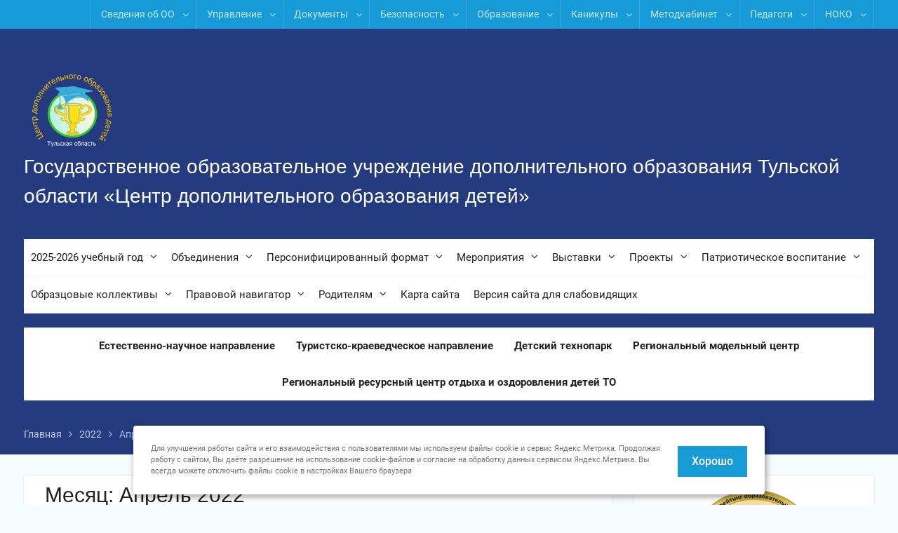

--- FILE ---
content_type: text/html; charset=UTF-8
request_url: https://xn--d1aa2abrz.xn--p1ai/blog/2022/04/
body_size: 31292
content:
<!DOCTYPE html> <html lang="ru-RU"><head>
	    <meta charset="UTF-8">
    <meta name="viewport" content="width=device-width, initial-scale=1">
    <link rel="profile" href="http://gmpg.org/xfn/11">
    <link rel="pingback" href="https://xn--d1aa2abrz.xn--p1ai/xmlrpc.php">
    
<meta name='robots' content='noindex, follow' />
	<style>img:is([sizes="auto" i], [sizes^="auto," i]) { contain-intrinsic-size: 3000px 1500px }</style>
	
	<!-- This site is optimized with the Yoast SEO plugin v26.5 - https://yoast.com/wordpress/plugins/seo/ -->
	<title>Апрель 2022 - Государственное образовательное учреждение дополнительного образования Тульской области «Центр дополнительного образования детей»</title>
	<meta property="og:locale" content="ru_RU" />
	<meta property="og:type" content="website" />
	<meta property="og:title" content="Апрель 2022 - Государственное образовательное учреждение дополнительного образования Тульской области «Центр дополнительного образования детей»" />
	<meta property="og:url" content="https://xn--d1aa2abrz.xn--p1ai/blog/2022/04/" />
	<meta property="og:site_name" content="Государственное образовательное учреждение дополнительного образования Тульской области «Центр дополнительного образования детей»" />
	<meta name="twitter:card" content="summary_large_image" />
	<script type="application/ld+json" class="yoast-schema-graph">{"@context":"https://schema.org","@graph":[{"@type":"CollectionPage","@id":"https://xn--d1aa2abrz.xn--p1ai/blog/2022/04/","url":"https://xn--d1aa2abrz.xn--p1ai/blog/2022/04/","name":"Апрель 2022 - Государственное образовательное учреждение дополнительного образования Тульской области «Центр дополнительного образования детей»","isPartOf":{"@id":"https://xn--d1aa2abrz.xn--p1ai/#website"},"breadcrumb":{"@id":"https://xn--d1aa2abrz.xn--p1ai/blog/2022/04/#breadcrumb"},"inLanguage":"ru-RU"},{"@type":"BreadcrumbList","@id":"https://xn--d1aa2abrz.xn--p1ai/blog/2022/04/#breadcrumb","itemListElement":[{"@type":"ListItem","position":1,"name":"Главная страница","item":"https://xn--d1aa2abrz.xn--p1ai/"},{"@type":"ListItem","position":2,"name":"Архивы для Апрель 2022"}]},{"@type":"WebSite","@id":"https://xn--d1aa2abrz.xn--p1ai/#website","url":"https://xn--d1aa2abrz.xn--p1ai/","name":"Государственное образовательное учреждение дополнительного образования Тульской области «Центр дополнительного образования детей»","description":"","publisher":{"@id":"https://xn--d1aa2abrz.xn--p1ai/#organization"},"potentialAction":[{"@type":"SearchAction","target":{"@type":"EntryPoint","urlTemplate":"https://xn--d1aa2abrz.xn--p1ai/?s={search_term_string}"},"query-input":{"@type":"PropertyValueSpecification","valueRequired":true,"valueName":"search_term_string"}}],"inLanguage":"ru-RU"},{"@type":"Organization","@id":"https://xn--d1aa2abrz.xn--p1ai/#organization","name":"Государственное образовательное учреждение дополнительного образования Тульской области «Центр дополнительного образования детей»","url":"https://xn--d1aa2abrz.xn--p1ai/","logo":{"@type":"ImageObject","inLanguage":"ru-RU","@id":"https://xn--d1aa2abrz.xn--p1ai/#/schema/logo/image/","url":"https://xn--d1aa2abrz.xn--p1ai/wp-content/uploads/2022/04/cropped-Корпус-1-_н-e1649160824757.png","contentUrl":"https://xn--d1aa2abrz.xn--p1ai/wp-content/uploads/2022/04/cropped-Корпус-1-_н-e1649160824757.png","width":132,"height":126,"caption":"Государственное образовательное учреждение дополнительного образования Тульской области «Центр дополнительного образования детей»"},"image":{"@id":"https://xn--d1aa2abrz.xn--p1ai/#/schema/logo/image/"}}]}</script>
	<!-- / Yoast SEO plugin. -->


<link rel="alternate" type="application/rss+xml" title="Государственное образовательное учреждение дополнительного образования Тульской области «Центр дополнительного образования детей» &raquo; Лента" href="https://xn--d1aa2abrz.xn--p1ai/feed/" />
<link rel="alternate" type="application/rss+xml" title="Государственное образовательное учреждение дополнительного образования Тульской области «Центр дополнительного образования детей» &raquo; Лента комментариев" href="https://xn--d1aa2abrz.xn--p1ai/comments/feed/" />

<link rel='stylesheet' id='wp-block-library-css' href='https://xn--d1aa2abrz.xn--p1ai/wp-includes/css/dist/block-library/style.min.css?ver=6.8.3' type='text/css' media='all' />
<style id='wp-block-library-theme-inline-css' type='text/css'>
.wp-block-audio :where(figcaption){color:#555;font-size:13px;text-align:center}.is-dark-theme .wp-block-audio :where(figcaption){color:#ffffffa6}.wp-block-audio{margin:0 0 1em}.wp-block-code{border:1px solid #ccc;border-radius:4px;font-family:Menlo,Consolas,monaco,monospace;padding:.8em 1em}.wp-block-embed :where(figcaption){color:#555;font-size:13px;text-align:center}.is-dark-theme .wp-block-embed :where(figcaption){color:#ffffffa6}.wp-block-embed{margin:0 0 1em}.blocks-gallery-caption{color:#555;font-size:13px;text-align:center}.is-dark-theme .blocks-gallery-caption{color:#ffffffa6}:root :where(.wp-block-image figcaption){color:#555;font-size:13px;text-align:center}.is-dark-theme :root :where(.wp-block-image figcaption){color:#ffffffa6}.wp-block-image{margin:0 0 1em}.wp-block-pullquote{border-bottom:4px solid;border-top:4px solid;color:currentColor;margin-bottom:1.75em}.wp-block-pullquote cite,.wp-block-pullquote footer,.wp-block-pullquote__citation{color:currentColor;font-size:.8125em;font-style:normal;text-transform:uppercase}.wp-block-quote{border-left:.25em solid;margin:0 0 1.75em;padding-left:1em}.wp-block-quote cite,.wp-block-quote footer{color:currentColor;font-size:.8125em;font-style:normal;position:relative}.wp-block-quote:where(.has-text-align-right){border-left:none;border-right:.25em solid;padding-left:0;padding-right:1em}.wp-block-quote:where(.has-text-align-center){border:none;padding-left:0}.wp-block-quote.is-large,.wp-block-quote.is-style-large,.wp-block-quote:where(.is-style-plain){border:none}.wp-block-search .wp-block-search__label{font-weight:700}.wp-block-search__button{border:1px solid #ccc;padding:.375em .625em}:where(.wp-block-group.has-background){padding:1.25em 2.375em}.wp-block-separator.has-css-opacity{opacity:.4}.wp-block-separator{border:none;border-bottom:2px solid;margin-left:auto;margin-right:auto}.wp-block-separator.has-alpha-channel-opacity{opacity:1}.wp-block-separator:not(.is-style-wide):not(.is-style-dots){width:100px}.wp-block-separator.has-background:not(.is-style-dots){border-bottom:none;height:1px}.wp-block-separator.has-background:not(.is-style-wide):not(.is-style-dots){height:2px}.wp-block-table{margin:0 0 1em}.wp-block-table td,.wp-block-table th{word-break:normal}.wp-block-table :where(figcaption){color:#555;font-size:13px;text-align:center}.is-dark-theme .wp-block-table :where(figcaption){color:#ffffffa6}.wp-block-video :where(figcaption){color:#555;font-size:13px;text-align:center}.is-dark-theme .wp-block-video :where(figcaption){color:#ffffffa6}.wp-block-video{margin:0 0 1em}:root :where(.wp-block-template-part.has-background){margin-bottom:0;margin-top:0;padding:1.25em 2.375em}
</style>
<style id='classic-theme-styles-inline-css' type='text/css'>
/*! This file is auto-generated */
.wp-block-button__link{color:#fff;background-color:#32373c;border-radius:9999px;box-shadow:none;text-decoration:none;padding:calc(.667em + 2px) calc(1.333em + 2px);font-size:1.125em}.wp-block-file__button{background:#32373c;color:#fff;text-decoration:none}
</style>
<style id='global-styles-inline-css' type='text/css'>
:root{--wp--preset--aspect-ratio--square: 1;--wp--preset--aspect-ratio--4-3: 4/3;--wp--preset--aspect-ratio--3-4: 3/4;--wp--preset--aspect-ratio--3-2: 3/2;--wp--preset--aspect-ratio--2-3: 2/3;--wp--preset--aspect-ratio--16-9: 16/9;--wp--preset--aspect-ratio--9-16: 9/16;--wp--preset--color--black: #000;--wp--preset--color--cyan-bluish-gray: #abb8c3;--wp--preset--color--white: #ffffff;--wp--preset--color--pale-pink: #f78da7;--wp--preset--color--vivid-red: #cf2e2e;--wp--preset--color--luminous-vivid-orange: #ff6900;--wp--preset--color--luminous-vivid-amber: #fcb900;--wp--preset--color--light-green-cyan: #7bdcb5;--wp--preset--color--vivid-green-cyan: #00d084;--wp--preset--color--pale-cyan-blue: #8ed1fc;--wp--preset--color--vivid-cyan-blue: #0693e3;--wp--preset--color--vivid-purple: #9b51e0;--wp--preset--color--gray: #727272;--wp--preset--color--blue: #179bd7;--wp--preset--color--navy-blue: #253b80;--wp--preset--color--light-blue: #f7fcfe;--wp--preset--color--orange: #ff6000;--wp--preset--color--green: #77a464;--wp--preset--color--red: #e4572e;--wp--preset--color--yellow: #f4a024;--wp--preset--gradient--vivid-cyan-blue-to-vivid-purple: linear-gradient(135deg,rgba(6,147,227,1) 0%,rgb(155,81,224) 100%);--wp--preset--gradient--light-green-cyan-to-vivid-green-cyan: linear-gradient(135deg,rgb(122,220,180) 0%,rgb(0,208,130) 100%);--wp--preset--gradient--luminous-vivid-amber-to-luminous-vivid-orange: linear-gradient(135deg,rgba(252,185,0,1) 0%,rgba(255,105,0,1) 100%);--wp--preset--gradient--luminous-vivid-orange-to-vivid-red: linear-gradient(135deg,rgba(255,105,0,1) 0%,rgb(207,46,46) 100%);--wp--preset--gradient--very-light-gray-to-cyan-bluish-gray: linear-gradient(135deg,rgb(238,238,238) 0%,rgb(169,184,195) 100%);--wp--preset--gradient--cool-to-warm-spectrum: linear-gradient(135deg,rgb(74,234,220) 0%,rgb(151,120,209) 20%,rgb(207,42,186) 40%,rgb(238,44,130) 60%,rgb(251,105,98) 80%,rgb(254,248,76) 100%);--wp--preset--gradient--blush-light-purple: linear-gradient(135deg,rgb(255,206,236) 0%,rgb(152,150,240) 100%);--wp--preset--gradient--blush-bordeaux: linear-gradient(135deg,rgb(254,205,165) 0%,rgb(254,45,45) 50%,rgb(107,0,62) 100%);--wp--preset--gradient--luminous-dusk: linear-gradient(135deg,rgb(255,203,112) 0%,rgb(199,81,192) 50%,rgb(65,88,208) 100%);--wp--preset--gradient--pale-ocean: linear-gradient(135deg,rgb(255,245,203) 0%,rgb(182,227,212) 50%,rgb(51,167,181) 100%);--wp--preset--gradient--electric-grass: linear-gradient(135deg,rgb(202,248,128) 0%,rgb(113,206,126) 100%);--wp--preset--gradient--midnight: linear-gradient(135deg,rgb(2,3,129) 0%,rgb(40,116,252) 100%);--wp--preset--font-size--small: 13px;--wp--preset--font-size--medium: 20px;--wp--preset--font-size--large: 30px;--wp--preset--font-size--x-large: 42px;--wp--preset--font-size--normal: 14px;--wp--preset--font-size--huge: 36px;--wp--preset--spacing--20: 0.44rem;--wp--preset--spacing--30: 0.67rem;--wp--preset--spacing--40: 1rem;--wp--preset--spacing--50: 1.5rem;--wp--preset--spacing--60: 2.25rem;--wp--preset--spacing--70: 3.38rem;--wp--preset--spacing--80: 5.06rem;--wp--preset--shadow--natural: 6px 6px 9px rgba(0, 0, 0, 0.2);--wp--preset--shadow--deep: 12px 12px 50px rgba(0, 0, 0, 0.4);--wp--preset--shadow--sharp: 6px 6px 0px rgba(0, 0, 0, 0.2);--wp--preset--shadow--outlined: 6px 6px 0px -3px rgba(255, 255, 255, 1), 6px 6px rgba(0, 0, 0, 1);--wp--preset--shadow--crisp: 6px 6px 0px rgba(0, 0, 0, 1);}:where(.is-layout-flex){gap: 0.5em;}:where(.is-layout-grid){gap: 0.5em;}body .is-layout-flex{display: flex;}.is-layout-flex{flex-wrap: wrap;align-items: center;}.is-layout-flex > :is(*, div){margin: 0;}body .is-layout-grid{display: grid;}.is-layout-grid > :is(*, div){margin: 0;}:where(.wp-block-columns.is-layout-flex){gap: 2em;}:where(.wp-block-columns.is-layout-grid){gap: 2em;}:where(.wp-block-post-template.is-layout-flex){gap: 1.25em;}:where(.wp-block-post-template.is-layout-grid){gap: 1.25em;}.has-black-color{color: var(--wp--preset--color--black) !important;}.has-cyan-bluish-gray-color{color: var(--wp--preset--color--cyan-bluish-gray) !important;}.has-white-color{color: var(--wp--preset--color--white) !important;}.has-pale-pink-color{color: var(--wp--preset--color--pale-pink) !important;}.has-vivid-red-color{color: var(--wp--preset--color--vivid-red) !important;}.has-luminous-vivid-orange-color{color: var(--wp--preset--color--luminous-vivid-orange) !important;}.has-luminous-vivid-amber-color{color: var(--wp--preset--color--luminous-vivid-amber) !important;}.has-light-green-cyan-color{color: var(--wp--preset--color--light-green-cyan) !important;}.has-vivid-green-cyan-color{color: var(--wp--preset--color--vivid-green-cyan) !important;}.has-pale-cyan-blue-color{color: var(--wp--preset--color--pale-cyan-blue) !important;}.has-vivid-cyan-blue-color{color: var(--wp--preset--color--vivid-cyan-blue) !important;}.has-vivid-purple-color{color: var(--wp--preset--color--vivid-purple) !important;}.has-black-background-color{background-color: var(--wp--preset--color--black) !important;}.has-cyan-bluish-gray-background-color{background-color: var(--wp--preset--color--cyan-bluish-gray) !important;}.has-white-background-color{background-color: var(--wp--preset--color--white) !important;}.has-pale-pink-background-color{background-color: var(--wp--preset--color--pale-pink) !important;}.has-vivid-red-background-color{background-color: var(--wp--preset--color--vivid-red) !important;}.has-luminous-vivid-orange-background-color{background-color: var(--wp--preset--color--luminous-vivid-orange) !important;}.has-luminous-vivid-amber-background-color{background-color: var(--wp--preset--color--luminous-vivid-amber) !important;}.has-light-green-cyan-background-color{background-color: var(--wp--preset--color--light-green-cyan) !important;}.has-vivid-green-cyan-background-color{background-color: var(--wp--preset--color--vivid-green-cyan) !important;}.has-pale-cyan-blue-background-color{background-color: var(--wp--preset--color--pale-cyan-blue) !important;}.has-vivid-cyan-blue-background-color{background-color: var(--wp--preset--color--vivid-cyan-blue) !important;}.has-vivid-purple-background-color{background-color: var(--wp--preset--color--vivid-purple) !important;}.has-black-border-color{border-color: var(--wp--preset--color--black) !important;}.has-cyan-bluish-gray-border-color{border-color: var(--wp--preset--color--cyan-bluish-gray) !important;}.has-white-border-color{border-color: var(--wp--preset--color--white) !important;}.has-pale-pink-border-color{border-color: var(--wp--preset--color--pale-pink) !important;}.has-vivid-red-border-color{border-color: var(--wp--preset--color--vivid-red) !important;}.has-luminous-vivid-orange-border-color{border-color: var(--wp--preset--color--luminous-vivid-orange) !important;}.has-luminous-vivid-amber-border-color{border-color: var(--wp--preset--color--luminous-vivid-amber) !important;}.has-light-green-cyan-border-color{border-color: var(--wp--preset--color--light-green-cyan) !important;}.has-vivid-green-cyan-border-color{border-color: var(--wp--preset--color--vivid-green-cyan) !important;}.has-pale-cyan-blue-border-color{border-color: var(--wp--preset--color--pale-cyan-blue) !important;}.has-vivid-cyan-blue-border-color{border-color: var(--wp--preset--color--vivid-cyan-blue) !important;}.has-vivid-purple-border-color{border-color: var(--wp--preset--color--vivid-purple) !important;}.has-vivid-cyan-blue-to-vivid-purple-gradient-background{background: var(--wp--preset--gradient--vivid-cyan-blue-to-vivid-purple) !important;}.has-light-green-cyan-to-vivid-green-cyan-gradient-background{background: var(--wp--preset--gradient--light-green-cyan-to-vivid-green-cyan) !important;}.has-luminous-vivid-amber-to-luminous-vivid-orange-gradient-background{background: var(--wp--preset--gradient--luminous-vivid-amber-to-luminous-vivid-orange) !important;}.has-luminous-vivid-orange-to-vivid-red-gradient-background{background: var(--wp--preset--gradient--luminous-vivid-orange-to-vivid-red) !important;}.has-very-light-gray-to-cyan-bluish-gray-gradient-background{background: var(--wp--preset--gradient--very-light-gray-to-cyan-bluish-gray) !important;}.has-cool-to-warm-spectrum-gradient-background{background: var(--wp--preset--gradient--cool-to-warm-spectrum) !important;}.has-blush-light-purple-gradient-background{background: var(--wp--preset--gradient--blush-light-purple) !important;}.has-blush-bordeaux-gradient-background{background: var(--wp--preset--gradient--blush-bordeaux) !important;}.has-luminous-dusk-gradient-background{background: var(--wp--preset--gradient--luminous-dusk) !important;}.has-pale-ocean-gradient-background{background: var(--wp--preset--gradient--pale-ocean) !important;}.has-electric-grass-gradient-background{background: var(--wp--preset--gradient--electric-grass) !important;}.has-midnight-gradient-background{background: var(--wp--preset--gradient--midnight) !important;}.has-small-font-size{font-size: var(--wp--preset--font-size--small) !important;}.has-medium-font-size{font-size: var(--wp--preset--font-size--medium) !important;}.has-large-font-size{font-size: var(--wp--preset--font-size--large) !important;}.has-x-large-font-size{font-size: var(--wp--preset--font-size--x-large) !important;}
:where(.wp-block-post-template.is-layout-flex){gap: 1.25em;}:where(.wp-block-post-template.is-layout-grid){gap: 1.25em;}
:where(.wp-block-columns.is-layout-flex){gap: 2em;}:where(.wp-block-columns.is-layout-grid){gap: 2em;}
:root :where(.wp-block-pullquote){font-size: 1.5em;line-height: 1.6;}
</style>
<link rel='stylesheet' id='contact-form-7-css' href='https://xn--d1aa2abrz.xn--p1ai/wp-content/plugins/contact-form-7/includes/css/styles.css?ver=6.1.4' type='text/css' media='all' />
<link rel='stylesheet' id='parent-style-css' href='https://xn--d1aa2abrz.xn--p1ai/wp-content/themes/university-hub/style.css?ver=6.8.3' type='text/css' media='all' />
<link rel='stylesheet' id='bvi_css-css' href='https://xn--d1aa2abrz.xn--p1ai/wp-content/themes/university-hub-child-main/css/bvi.min.css?ver=6.8.3' type='text/css' media='all' />
<link rel='stylesheet' id='university-hub-font-awesome-css' href='https://xn--d1aa2abrz.xn--p1ai/wp-content/themes/university-hub/third-party/font-awesome/css/font-awesome.min.css?ver=4.7.0' type='text/css' media='all' />
<link rel='stylesheet' id='university-hub-google-fonts-css' href='https://xn--d1aa2abrz.xn--p1ai/wp-content/fonts/37e386b16452bf701efc159f47ccfd39.css' type='text/css' media='all' />
<link rel='stylesheet' id='university-hub-style-css' href='https://xn--d1aa2abrz.xn--p1ai/wp-content/themes/university-hub-child-main/style.css?ver=20221110-114007' type='text/css' media='all' />
<link rel='stylesheet' id='university-hub-block-style-css' href='https://xn--d1aa2abrz.xn--p1ai/wp-content/themes/university-hub/css/blocks.css?ver=20211006' type='text/css' media='all' />
<script type="text/javascript" src="https://xn--d1aa2abrz.xn--p1ai/wp-includes/js/jquery/jquery.min.js?ver=3.7.1" id="jquery-core-js"></script>
<script type="text/javascript" src="https://xn--d1aa2abrz.xn--p1ai/wp-includes/js/jquery/jquery-migrate.min.js?ver=3.4.1" id="jquery-migrate-js"></script>
<link rel="https://api.w.org/" href="https://xn--d1aa2abrz.xn--p1ai/wp-json/" /><link rel="EditURI" type="application/rsd+xml" title="RSD" href="https://xn--d1aa2abrz.xn--p1ai/xmlrpc.php?rsd" />

<!-- HFCM by 99 Robots - Snippet # 1: Яндекс Метрика -->
<!-- Yandex.Metrika counter --> <script type="text/javascript" > (function (d, w, c) { (w[c] = w[c] || []).push(function() { try { w.yaCounter17831365 = new Ya.Metrika({ id:17831365, clickmap:true, trackLinks:true, accurateTrackBounce:true, webvisor:true }); } catch(e) { } }); var n = d.getElementsByTagName("script")[0], s = d.createElement("script"), f = function () { n.parentNode.insertBefore(s, n); }; s.type = "text/javascript"; s.async = true; s.src = "https://mc.yandex.ru/metrika/watch.js"; if (w.opera == "[object Opera]") { d.addEventListener("DOMContentLoaded", f, false); } else { f(); } })(document, window, "yandex_metrika_callbacks"); </script> <noscript><div><img src="https://mc.yandex.ru/watch/17831365" style="position:absolute; left:-9999px;" alt="" /></div></noscript> <!-- /Yandex.Metrika counter -->
<!-- /end HFCM by 99 Robots -->
		<style type="text/css" id="wp-custom-css">
			.wpcf7 span[data-name="policy"] {
    display: inline!important;
}
.wpcf7 span[data-name="policy"] .wpcf7-list-item {
	margin: 0!important;
}		</style>
		</head>

<body class="archive date wp-custom-logo wp-embed-responsive wp-theme-university-hub wp-child-theme-university-hub-child-main group-blog global-layout-right-sidebar slider-disabled">

	
	    <div id="page" class="hfeed site">
    <a class="skip-link screen-reader-text" href="#content">Перейти к содержимому</a>
    		<div id="tophead">
			<div class="container">
				
				
									<div id="top-nav">
						<div class="menu-wrapper">
							<button id="top-menu-toggle" class="menu-toggle" aria-controls="top-menu" aria-expanded="false">
								<i class="fa fa-bars"></i>
			          			<i class="fa fa-close"></i>
					    		<span class="menu-label">Верхнее меню</span>
					    	</button>

							<div class="menu-inside-wrapper">
								<nav id="site-top-navigation" class="top-navigation" role="navigation">
									<div class="menu-%d0%b2%d0%b5%d1%80%d1%85%d0%bd%d0%b5%d0%b5-%d0%bc%d0%b5%d0%bd%d1%8e-container"><ul id="top-menu" class="menu"><li id="menu-item-2677" class="menu-item menu-item-type-custom menu-item-object-custom menu-item-has-children menu-item-2677"><a>Сведения об ОО</a>
<ul class="sub-menu">
	<li id="menu-item-1005" class="menu-item menu-item-type-post_type menu-item-object-page menu-item-1005"><a href="https://xn--d1aa2abrz.xn--p1ai/%d0%be%d1%81%d0%bd%d0%be%d0%b2%d0%bd%d1%8b%d0%b5-%d1%81%d0%b2%d0%b5%d0%b4%d0%b5%d0%bd%d0%b8%d1%8f/">Основные сведения</a></li>
	<li id="menu-item-1137" class="menu-item menu-item-type-post_type menu-item-object-page menu-item-1137"><a href="https://xn--d1aa2abrz.xn--p1ai/%d1%81%d1%82%d1%80%d1%83%d0%ba%d1%82%d1%83%d1%80%d0%b0-%d0%b8-%d0%be%d1%80%d0%b3%d0%b0%d0%bd%d1%8b-%d1%83%d0%bf%d1%80%d0%b0%d0%b2%d0%bb%d0%b5%d0%bd%d0%b8%d1%8f-%d0%be%d0%b1%d1%80%d0%b0%d0%b7%d0%be-2/">Структура и органы управления образовательной организацией</a></li>
	<li id="menu-item-1145" class="menu-item menu-item-type-post_type menu-item-object-page menu-item-1145"><a href="https://xn--d1aa2abrz.xn--p1ai/%d0%b4%d0%be%d0%ba%d1%83%d0%bc%d0%b5%d0%bd%d1%82%d1%8b/">Документы</a></li>
	<li id="menu-item-1470" class="menu-item menu-item-type-post_type menu-item-object-page menu-item-1470"><a href="https://xn--d1aa2abrz.xn--p1ai/%d0%be%d0%b1%d1%80%d0%b0%d0%b7%d0%be%d0%b2%d0%b0%d0%bd%d0%b8%d0%b5/">Образование</a></li>
	<li id="menu-item-52896" class="menu-item menu-item-type-post_type menu-item-object-page menu-item-52896"><a href="https://xn--d1aa2abrz.xn--p1ai/%d0%be%d0%b1%d1%80%d0%b0%d0%b7%d0%be%d0%b2%d0%b0%d1%82%d0%b5%d0%bb%d1%8c%d0%bd%d1%8b%d0%b5-%d1%81%d1%82%d0%b0%d0%bd%d0%b4%d0%b0%d1%80%d1%82%d1%8b-%d0%b8-%d1%82%d1%80%d0%b5%d0%b1%d0%be%d0%b2%d0%b0/">Образовательные стандарты и требования</a></li>
	<li id="menu-item-52893" class="menu-item menu-item-type-post_type menu-item-object-page menu-item-52893"><a href="https://xn--d1aa2abrz.xn--p1ai/%d1%80%d1%83%d0%ba%d0%be%d0%b2%d0%be%d0%b4%d1%81%d1%82%d0%b2%d0%be/">Руководство</a></li>
	<li id="menu-item-52887" class="menu-item menu-item-type-post_type menu-item-object-page menu-item-52887"><a href="https://xn--d1aa2abrz.xn--p1ai/%d0%bf%d0%b5%d0%b4%d0%b0%d0%b3%d0%be%d0%b3%d0%b8%d1%87%d0%b5%d1%81%d0%ba%d0%b8%d0%b9-%d1%81%d0%be%d1%81%d1%82%d0%b0%d0%b2/">Педагогический состав</a></li>
	<li id="menu-item-53005" class="menu-item menu-item-type-post_type menu-item-object-page menu-item-53005"><a href="https://xn--d1aa2abrz.xn--p1ai/%d0%bc%d0%b0%d1%82%d0%b5%d1%80%d0%b8%d0%b0%d0%bb%d1%8c%d0%bd%d0%be-%d1%82%d0%b5%d1%85%d0%bd%d0%b8%d1%87%d0%b5%d1%81%d0%ba%d0%be%d0%b5-%d0%be%d0%b1%d0%b5%d1%81%d0%bf%d0%b5%d1%87%d0%b5%d0%bd%d0%b8%d0%b5/">Материально-техническое обеспечение и оснащенность образовательного процесса. Доступная среда</a></li>
	<li id="menu-item-1564" class="menu-item menu-item-type-post_type menu-item-object-page menu-item-1564"><a href="https://xn--d1aa2abrz.xn--p1ai/%d1%81%d1%82%d0%b8%d0%bf%d0%b5%d0%bd%d0%b4%d0%b8%d0%b8-%d0%b8-%d0%b8%d0%bd%d1%8b%d0%b5-%d0%b2%d0%b8%d0%b4%d1%8b-%d0%bc%d0%b0%d1%82%d0%b5%d1%80%d0%b8%d0%b0%d0%bb%d1%8c%d0%bd%d0%be%d0%b9-%d0%bf%d0%be/">Стипендии и иные виды материальной поддержки</a></li>
	<li id="menu-item-1677" class="menu-item menu-item-type-post_type menu-item-object-page menu-item-1677"><a href="https://xn--d1aa2abrz.xn--p1ai/%d0%bf%d0%bb%d0%b0%d1%82%d0%bd%d1%8b%d0%b5-%d0%be%d0%b1%d1%80%d0%b0%d0%b7%d0%be%d0%b2%d0%b0%d1%82%d0%b5%d0%bb%d1%8c%d0%bd%d1%8b%d0%b5-%d1%83%d1%81%d0%bb%d1%83%d0%b3%d0%b8/">Платные образовательные услуги</a></li>
	<li id="menu-item-1856" class="menu-item menu-item-type-post_type menu-item-object-page menu-item-1856"><a href="https://xn--d1aa2abrz.xn--p1ai/%d1%84%d0%b8%d0%bd%d0%b0%d0%bd%d1%81%d0%be%d0%b2%d0%be-%d1%85%d0%be%d0%b7%d1%8f%d0%b9%d1%81%d1%82%d0%b2%d0%b5%d0%bd%d0%bd%d0%b0%d1%8f-%d0%b4%d0%b5%d1%8f%d1%82%d0%b5%d0%bb%d1%8c%d0%bd%d0%be%d1%81%d1%82/">Финансово-хозяйственная деятельность</a></li>
	<li id="menu-item-1875" class="menu-item menu-item-type-post_type menu-item-object-page menu-item-1875"><a href="https://xn--d1aa2abrz.xn--p1ai/%d0%b2%d0%b0%d0%ba%d0%b0%d0%bd%d1%82%d0%bd%d1%8b%d0%b5-%d0%bc%d0%b5%d1%81%d1%82%d0%b0-%d0%b4%d0%bb%d1%8f-%d0%bf%d1%80%d0%b8%d0%b5%d0%bc%d0%b0-%d0%bf%d0%b5%d1%80%d0%b5%d0%b2%d0%be%d0%b4%d0%b0/">Вакантные места для приема (перевода)</a></li>
	<li id="menu-item-8325" class="menu-item menu-item-type-post_type menu-item-object-page menu-item-8325"><a href="https://xn--d1aa2abrz.xn--p1ai/%d0%bc%d0%b5%d0%b6%d0%b4%d1%83%d0%bd%d0%b0%d1%80%d0%be%d0%b4%d0%bd%d0%be%d0%b5-%d1%81%d0%be%d1%82%d1%80%d1%83%d0%b4%d0%bd%d0%b8%d1%87%d0%b5%d1%81%d1%82%d0%b2%d0%be/">Международное сотрудничество</a></li>
	<li id="menu-item-53008" class="menu-item menu-item-type-post_type menu-item-object-page menu-item-53008"><a href="https://xn--d1aa2abrz.xn--p1ai/%d0%be%d1%80%d0%b3%d0%b0%d0%bd%d0%b8%d0%b7%d0%b0%d1%86%d0%b8%d1%8f-%d0%bf%d0%b8%d1%82%d0%b0%d0%bd%d0%b8%d1%8f-%d0%b2-%d0%be%d0%b1%d1%80%d0%b0%d0%b7%d0%be%d0%b2%d0%b0%d1%82%d0%b5%d0%bb%d1%8c%d0%bd/">Организация питания в образовательной организации</a></li>
	<li id="menu-item-39945" class="menu-item menu-item-type-post_type menu-item-object-page menu-item-has-children menu-item-39945"><a href="https://xn--d1aa2abrz.xn--p1ai/%d0%bd%d0%b0%d1%88%d0%b8-%d0%b4%d0%be%d1%81%d1%82%d0%b8%d0%b6%d0%b5%d0%bd%d0%b8%d1%8f/">Достижения ГОУ ДО ТО «ЦДОД»</a>
	<ul class="sub-menu">
		<li id="menu-item-44624" class="menu-item menu-item-type-taxonomy menu-item-object-category menu-item-44624"><a href="https://xn--d1aa2abrz.xn--p1ai/blog/category/%d1%85%d1%80%d0%be%d0%bd%d0%b8%d0%ba%d0%b0-%d0%bd%d0%b0%d1%88%d0%b8%d1%85-%d0%b4%d0%be%d1%81%d1%82%d0%b8%d0%b6%d0%b5%d0%bd%d0%b8%d0%b9/">Хроника наших достижений</a></li>
	</ul>
</li>
	<li id="menu-item-39960" class="menu-item menu-item-type-post_type menu-item-object-page menu-item-39960"><a href="https://xn--d1aa2abrz.xn--p1ai/%d0%b8%d1%81%d1%82%d0%be%d1%80%d0%b8%d1%8f-%d1%83%d1%87%d1%80%d0%b5%d0%b6%d0%b4%d0%b5%d0%bd%d0%b8%d1%8f/">История учреждения</a></li>
</ul>
</li>
<li id="menu-item-40" class="menu-item menu-item-type-custom menu-item-object-custom menu-item-has-children menu-item-40"><a>Управление</a>
<ul class="sub-menu">
	<li id="menu-item-44" class="menu-item menu-item-type-post_type menu-item-object-page menu-item-44"><a href="https://xn--d1aa2abrz.xn--p1ai/%d0%bf%d1%80%d0%be%d0%b3%d1%80%d0%b0%d0%bc%d0%bc%d0%b0-%d1%80%d0%b0%d0%b7%d0%b2%d0%b8%d1%82%d0%b8%d1%8f-%d0%be%d0%be/">Программа развития ОО</a></li>
	<li id="menu-item-47" class="menu-item menu-item-type-post_type menu-item-object-page menu-item-47"><a href="https://xn--d1aa2abrz.xn--p1ai/%d0%be%d0%b1%d1%89%d0%b5%d0%b5-%d1%81%d0%be%d0%b1%d1%80%d0%b0%d0%bd%d0%b8%d0%b5-%d1%80%d0%b0%d0%b1%d0%be%d1%82%d0%bd%d0%b8%d0%ba%d0%be%d0%b2/">Общее собрание работников</a></li>
	<li id="menu-item-45" class="menu-item menu-item-type-post_type menu-item-object-page menu-item-45"><a href="https://xn--d1aa2abrz.xn--p1ai/%d0%bf%d0%b5%d0%b4%d0%b0%d0%b3%d0%be%d0%b3%d0%b8%d1%87%d0%b5%d1%81%d0%ba%d0%b8%d0%b9-%d1%81%d0%be%d0%b2%d0%b5%d1%82/">Педагогический совет</a></li>
	<li id="menu-item-46" class="menu-item menu-item-type-post_type menu-item-object-page menu-item-46"><a href="https://xn--d1aa2abrz.xn--p1ai/%d1%81%d0%be%d0%b2%d0%b5%d1%82-%d1%83%d1%87%d1%80%d0%b5%d0%b6%d0%b4%d0%b5%d0%bd%d0%b8%d1%8f/">Совет учреждения</a></li>
	<li id="menu-item-41" class="menu-item menu-item-type-post_type menu-item-object-page menu-item-41"><a href="https://xn--d1aa2abrz.xn--p1ai/%d0%bc%d0%b5%d0%b4%d0%b8%d0%b0%d1%86%d0%b8%d1%8f/">Медиация</a></li>
</ul>
</li>
<li id="menu-item-48" class="menu-item menu-item-type-custom menu-item-object-custom menu-item-has-children menu-item-48"><a>Документы</a>
<ul class="sub-menu">
	<li id="menu-item-15530" class="menu-item menu-item-type-post_type menu-item-object-page menu-item-15530"><a href="https://xn--d1aa2abrz.xn--p1ai/%d0%bd%d0%be%d1%80%d0%bc%d0%b0%d1%82%d0%b8%d0%b2%d0%bd%d1%8b%d0%b5-%d0%b4%d0%be%d0%ba%d1%83%d0%bc%d0%b5%d0%bd%d1%82%d1%8b/">Нормативные документы</a></li>
	<li id="menu-item-63" class="menu-item menu-item-type-post_type menu-item-object-page menu-item-63"><a href="https://xn--d1aa2abrz.xn--p1ai/%d0%b4%d0%be%d0%ba%d1%83%d0%bc%d0%b5%d0%bd%d1%82%d1%8b/%d0%bb%d0%be%d0%ba%d0%b0%d0%bb%d1%8c%d0%bd%d1%8b%d0%b5-%d0%b0%d0%ba%d1%82%d1%8b/">Локальные акты</a></li>
	<li id="menu-item-59" class="menu-item menu-item-type-post_type menu-item-object-page menu-item-59"><a href="https://xn--d1aa2abrz.xn--p1ai/%d1%80%d0%b5%d0%b7%d1%83%d0%bb%d1%8c%d1%82%d0%b0%d1%82%d1%8b-%d1%81%d0%b0%d0%bc%d0%be%d0%be%d0%b1%d1%81%d0%bb%d0%b5%d0%b4%d0%be%d0%b2%d0%b0%d0%bd%d0%b8%d1%8f/">Результаты самообследования</a></li>
</ul>
</li>
<li id="menu-item-94" class="menu-item menu-item-type-custom menu-item-object-custom menu-item-has-children menu-item-94"><a>Безопасность</a>
<ul class="sub-menu">
	<li id="menu-item-166" class="menu-item menu-item-type-post_type menu-item-object-page menu-item-has-children menu-item-166"><a href="https://xn--d1aa2abrz.xn--p1ai/%d0%ba%d0%be%d0%bc%d0%bf%d0%bb%d0%b5%d0%ba%d1%81%d0%bd%d0%b0%d1%8f-%d0%b1%d0%b5%d0%b7%d0%be%d0%bf%d0%b0%d1%81%d0%bd%d0%be%d1%81%d1%82%d1%8c/">Комплексная безопасность</a>
	<ul class="sub-menu">
		<li id="menu-item-45149" class="menu-item menu-item-type-taxonomy menu-item-object-category menu-item-45149"><a href="https://xn--d1aa2abrz.xn--p1ai/blog/category/%d0%bc%d0%b5%d1%80%d1%8b-%d0%bf%d0%be-%d0%be%d0%b1%d0%b5%d1%81%d0%bf%d0%b5%d1%87%d0%b5%d0%bd%d0%b8%d1%8e-%d0%b1%d0%b5%d0%b7%d0%be%d0%bf%d0%b0%d1%81%d0%bd%d0%be%d1%81%d1%82%d0%b8/">Профилактика безопасной жизнедеятельности</a></li>
	</ul>
</li>
	<li id="menu-item-158" class="menu-item menu-item-type-post_type menu-item-object-page menu-item-158"><a href="https://xn--d1aa2abrz.xn--p1ai/%d0%bf%d1%80%d0%be%d1%84%d0%b8%d0%bb%d0%b0%d0%ba%d1%82%d0%b8%d0%ba%d0%b0-%d1%8d%d0%ba%d1%81%d1%82%d1%80%d0%b5%d0%bc%d0%b8%d0%b7%d0%bc%d0%b0-%d0%b8-%d0%b0%d0%bd%d1%82%d0%b8%d1%82%d0%b5%d1%80%d1%80/">Профилактика экстремизма и антитеррористическая деятельность</a></li>
	<li id="menu-item-164" class="menu-item menu-item-type-post_type menu-item-object-page menu-item-has-children menu-item-164"><a href="https://xn--d1aa2abrz.xn--p1ai/%d0%b0%d0%bd%d1%82%d0%b8%d0%ba%d0%be%d1%80%d1%80%d1%83%d0%bf%d1%86%d0%b8%d1%8f/">Антикоррупционная политика</a>
	<ul class="sub-menu">
		<li id="menu-item-2770" class="menu-item menu-item-type-post_type menu-item-object-page menu-item-2770"><a href="https://xn--d1aa2abrz.xn--p1ai/%d0%bf%d1%80%d0%be%d1%82%d0%b8%d0%b2%d0%be%d0%b4%d0%b5%d0%b9%d1%81%d1%82%d0%b2%d0%b8%d0%b5-%d0%ba%d0%be%d1%80%d1%80%d1%83%d0%bf%d1%86%d0%b8%d0%b8-%d0%b3%d0%be%d1%83-%d0%b4%d0%be-%d1%82%d0%be/">Противодействие коррупции ГОУ ДО ТО «ЦДОД»</a></li>
		<li id="menu-item-2769" class="menu-item menu-item-type-post_type menu-item-object-page menu-item-2769"><a href="https://xn--d1aa2abrz.xn--p1ai/%d0%bf%d0%be%d1%80%d1%8f%d0%b4%d0%be%d0%ba-%d0%b8-%d1%83%d1%81%d0%bb%d0%be%d0%b2%d0%b8%d1%8f-%d0%b2%d0%bd%d0%b5%d1%81%d0%b5%d0%bd%d0%b8%d1%8f-%d0%b4%d0%be%d0%b1%d1%80%d0%be%d0%b2%d0%be%d0%bb%d1%8c/">Порядок и условия внесения добровольных пожертвований</a></li>
		<li id="menu-item-2768" class="menu-item menu-item-type-post_type menu-item-object-page menu-item-2768"><a href="https://xn--d1aa2abrz.xn--p1ai/%d1%82%d0%b5%d0%bb%d0%b5%d1%84%d0%be%d0%bd%d1%8b-%d0%b4%d0%be%d0%b2%d0%b5%d1%80%d0%b8%d1%8f-%d0%b3%d0%be%d1%80%d1%8f%d1%87%d0%b0%d1%8f-%d0%bb%d0%b8%d0%bd%d0%b8%d1%8f/">Телефоны доверия, горячая линия</a></li>
		<li id="menu-item-2767" class="menu-item menu-item-type-post_type menu-item-object-page menu-item-2767"><a href="https://xn--d1aa2abrz.xn--p1ai/%d0%bc%d0%b5%d1%82%d0%be%d0%b4%d0%b8%d1%87%d0%b5%d1%81%d0%ba%d0%b8%d0%b5-%d0%bc%d0%b0%d1%82%d0%b5%d1%80%d0%b8%d0%b0%d0%bb%d1%8b-%d0%bf%d0%be-%d0%b2%d0%be%d0%bf%d1%80%d0%be%d1%81%d0%b0%d0%bc-%d0%bf/">Методические материалы по вопросам противодействия коррупции</a></li>
	</ul>
</li>
	<li id="menu-item-163" class="menu-item menu-item-type-post_type menu-item-object-page menu-item-has-children menu-item-163"><a href="https://xn--d1aa2abrz.xn--p1ai/%d0%b8%d0%bd%d1%84%d0%be%d1%80%d0%bc%d0%b0%d1%86%d0%b8%d0%be%d0%bd%d0%bd%d0%b0%d1%8f-%d0%b1%d0%b5%d0%b7%d0%be%d0%bf%d0%b0%d1%81%d0%bd%d0%be%d1%81%d1%82%d1%8c/">Информационная безопасность</a>
	<ul class="sub-menu">
		<li id="menu-item-10297" class="menu-item menu-item-type-post_type menu-item-object-page menu-item-10297"><a href="https://xn--d1aa2abrz.xn--p1ai/%d0%b8%d0%bd%d1%84%d0%be%d1%80%d0%bc%d0%b0%d1%86%d0%b8%d0%be%d0%bd%d0%bd%d0%b0%d1%8f-%d0%b1%d0%b5%d0%b7%d0%be%d0%bf%d0%b0%d1%81%d0%bd%d0%be%d1%81%d1%82%d1%8c/%d0%b8%d0%bd%d1%84%d0%be%d1%80%d0%bc%d0%b0%d1%86%d0%b8%d0%be%d0%bd%d0%bd%d0%b0%d1%8f-%d0%b1%d0%b5%d0%b7%d0%be%d0%bf%d0%b0%d1%81%d0%bd%d0%be%d1%81%d1%82%d1%8c-%d0%bf%d0%b5%d1%80%d1%81%d0%be%d0%bd%d0%b0/">Защита персональных данных</a></li>
		<li id="menu-item-10301" class="menu-item menu-item-type-post_type menu-item-object-page menu-item-10301"><a href="https://xn--d1aa2abrz.xn--p1ai/%d0%b8%d0%bd%d1%84%d0%be%d1%80%d0%bc%d0%b0%d1%86%d0%b8%d0%be%d0%bd%d0%bd%d0%b0%d1%8f-%d0%b1%d0%b5%d0%b7%d0%be%d0%bf%d0%b0%d1%81%d0%bd%d0%be%d1%81%d1%82%d1%8c/%d0%b8%d0%bd%d1%84%d0%be%d1%80%d0%bc%d0%b0%d1%86%d0%b8%d0%be%d0%bd%d0%bd%d0%b0%d1%8f-%d0%b1%d0%b5%d0%b7%d0%be%d0%bf%d0%b0%d1%81%d0%bd%d0%be%d1%81%d1%82%d1%8c-%d0%b1%d0%b5%d0%b7%d0%be%d0%bf%d0%b0/">Безопасный интернет — обучающимся</a></li>
		<li id="menu-item-10388" class="menu-item menu-item-type-post_type menu-item-object-page menu-item-10388"><a href="https://xn--d1aa2abrz.xn--p1ai/%d0%b8%d0%bd%d1%84%d0%be%d1%80%d0%bc%d0%b0%d1%86%d0%b8%d0%be%d0%bd%d0%bd%d0%b0%d1%8f-%d0%b1%d0%b5%d0%b7%d0%be%d0%bf%d0%b0%d1%81%d0%bd%d0%be%d1%81%d1%82%d1%8c/%d0%b1%d0%b5%d0%b7%d0%be%d0%bf%d0%b0%d1%81%d0%bd%d1%8b%d0%b9-%d0%b8%d0%bd%d1%82%d0%b5%d1%80%d0%bd%d0%b5%d1%82-%d1%80%d0%be%d0%b4%d0%b8%d1%82%d0%b5%d0%bb%d1%8f%d0%bc/">Безопасный интернет — родителям</a></li>
		<li id="menu-item-10360" class="menu-item menu-item-type-post_type menu-item-object-page menu-item-10360"><a href="https://xn--d1aa2abrz.xn--p1ai/%d0%b8%d0%bd%d1%84%d0%be%d1%80%d0%bc%d0%b0%d1%86%d0%b8%d0%be%d0%bd%d0%bd%d0%b0%d1%8f-%d0%b1%d0%b5%d0%b7%d0%be%d0%bf%d0%b0%d1%81%d0%bd%d0%be%d1%81%d1%82%d1%8c/%d0%b1%d0%b5%d0%b7%d0%be%d0%bf%d0%b0%d1%81%d0%bd%d1%8b%d0%b9-%d0%b8%d0%bd%d1%82%d0%b5%d1%80%d0%bd%d0%b5%d1%82-%d0%bf%d0%b5%d0%b4%d0%b0%d0%b3%d0%be%d0%b3%d0%b0%d0%bc/">Безопасный интернет — педагогам</a></li>
	</ul>
</li>
	<li id="menu-item-160" class="menu-item menu-item-type-post_type menu-item-object-page menu-item-160"><a href="https://xn--d1aa2abrz.xn--p1ai/%d0%bf%d0%be%d0%b6%d0%b0%d1%80%d0%bd%d0%b0%d1%8f-%d0%b8-%d1%8d%d0%bb%d0%b5%d0%ba%d1%82%d1%80%d0%be%d0%b1%d0%b5%d0%b7%d0%be%d0%bf%d0%b0%d1%81%d0%bd%d0%be%d1%81%d1%82%d1%8c/">Пожарная и электробезопасность</a></li>
	<li id="menu-item-3842" class="menu-item menu-item-type-post_type menu-item-object-page menu-item-3842"><a href="https://xn--d1aa2abrz.xn--p1ai/%d0%b1%d0%b5%d0%b7%d0%be%d0%bf%d0%b0%d1%81%d0%bd%d0%be%d1%81%d1%82%d1%8c-%d0%bd%d0%b0-%d0%b4%d0%be%d1%80%d0%be%d0%b3%d0%b0%d1%85/">Безопасность на дорогах</a></li>
	<li id="menu-item-162" class="menu-item menu-item-type-post_type menu-item-object-page menu-item-162"><a href="https://xn--d1aa2abrz.xn--p1ai/%d0%bb%d0%b8%d1%87%d0%bd%d0%b0%d1%8f-%d0%b1%d0%b5%d0%b7%d0%be%d0%bf%d0%b0%d1%81%d0%bd%d0%be%d1%81%d1%82%d1%8c/">Личная безопасность</a></li>
	<li id="menu-item-165" class="menu-item menu-item-type-post_type menu-item-object-page menu-item-165"><a href="https://xn--d1aa2abrz.xn--p1ai/%d0%b0%d0%bd%d1%82%d0%b8%d0%bd%d0%b0%d1%80%d0%ba%d0%be%d1%82%d0%b8%d1%87%d0%b5%d1%81%d0%ba%d0%b0%d1%8f-%d0%bf%d1%80%d0%be%d1%84%d0%b8%d0%bb%d0%b0%d0%ba%d1%82%d0%b8%d0%ba%d0%b0/">Антинаркотическая профилактика</a></li>
	<li id="menu-item-3809" class="menu-item menu-item-type-post_type menu-item-object-page menu-item-3809"><a href="https://xn--d1aa2abrz.xn--p1ai/%d0%bf%d1%80%d0%be%d1%84%d0%b8%d0%bb%d0%b0%d0%ba%d1%82%d0%b8%d0%ba%d0%b0-%d0%b3%d1%80%d0%b8%d0%bf%d0%bf%d0%b0/">Здоровьесбережение</a></li>
	<li id="menu-item-3411" class="menu-item menu-item-type-post_type menu-item-object-page menu-item-3411"><a href="https://xn--d1aa2abrz.xn--p1ai/%d0%b3%d0%be-%d0%b8-%d1%87%d1%81-2/">ГО и ЧС</a></li>
	<li id="menu-item-161" class="menu-item menu-item-type-post_type menu-item-object-page menu-item-161"><a href="https://xn--d1aa2abrz.xn--p1ai/%d0%be%d1%85%d1%80%d0%b0%d0%bd%d0%b0-%d1%82%d1%80%d1%83%d0%b4%d0%b0/">Охрана труда</a></li>
	<li id="menu-item-60150" class="menu-item menu-item-type-post_type menu-item-object-page menu-item-60150"><a href="https://xn--d1aa2abrz.xn--p1ai/%d0%bf%d0%be%d0%b4%d0%b3%d0%be%d1%82%d0%be%d0%b2%d0%ba%d0%b0-%d0%ba-%d0%bd%d0%be%d0%b2%d0%be%d0%bc%d1%83-2025-2026-%d1%83%d1%87%d0%b5%d0%b1%d0%bd%d0%be%d0%bc%d1%83-%d0%b3%d0%be%d0%b4%d1%83/">Подготовка к новому 2025-2026 учебному году</a></li>
</ul>
</li>
<li id="menu-item-64" class="menu-item menu-item-type-custom menu-item-object-custom menu-item-has-children menu-item-64"><a>Образование</a>
<ul class="sub-menu">
	<li id="menu-item-1471" class="menu-item menu-item-type-post_type menu-item-object-page menu-item-1471"><a href="https://xn--d1aa2abrz.xn--p1ai/%d0%b4%d0%b5%d1%82%d1%81%d0%ba%d0%b8%d0%b5-%d0%be%d0%b1%d1%8a%d0%b5%d0%b4%d0%b8%d0%bd%d0%b5%d0%bd%d0%b8%d1%8f/">Детские объединения</a></li>
	<li id="menu-item-12087" class="menu-item menu-item-type-post_type menu-item-object-page menu-item-12087"><a href="https://xn--d1aa2abrz.xn--p1ai/%d1%80%d0%b0%d1%81%d0%bf%d0%b8%d1%81%d0%b0%d0%bd%d0%b8%d0%b5/">Расписание занятий</a></li>
	<li id="menu-item-11247" class="menu-item menu-item-type-post_type menu-item-object-page menu-item-has-children menu-item-11247"><a href="https://xn--d1aa2abrz.xn--p1ai/%d0%bf%d1%80%d0%be%d0%b3%d1%80%d0%b0%d0%bc%d0%bc%d1%8b-2/">Программы детских объединений</a>
	<ul class="sub-menu">
		<li id="menu-item-7736" class="menu-item menu-item-type-post_type menu-item-object-page menu-item-7736"><a href="https://xn--d1aa2abrz.xn--p1ai/%d0%be%d0%b1%d1%80%d0%b0%d0%b7%d0%be%d0%b2%d0%b0%d1%82%d0%b5%d0%bb%d1%8c%d0%bd%d0%b0%d1%8f-%d0%bf%d1%80%d0%be%d0%b3%d1%80%d0%b0%d0%bc%d0%bc%d0%b0-%d0%b3%d0%be%d1%83-%d0%b4%d0%be-%d1%82%d0%be-%d1%86/">Образовательная программа ГОУ ДО ТО «Центр дополнительного образования детей»</a></li>
		<li id="menu-item-23697" class="menu-item menu-item-type-post_type menu-item-object-page menu-item-23697"><a href="https://xn--d1aa2abrz.xn--p1ai/%d0%bf%d1%80%d0%be%d0%b3%d1%80%d0%b0%d0%bc%d0%bc%d1%8b-%d1%80%d0%b5%d0%b3%d0%b8%d0%be%d0%bd%d0%b0%d0%bb%d1%8c%d0%bd%d0%be%d0%b3%d0%be-%d0%bf%d1%80%d0%be%d0%b5%d0%ba%d1%82%d0%b0-%d0%b0%d0%b2/">Программы регионального проекта «АВТОГРАД.71»</a></li>
		<li id="menu-item-24781" class="menu-item menu-item-type-post_type menu-item-object-page menu-item-24781"><a href="https://xn--d1aa2abrz.xn--p1ai/%d0%bf%d1%80%d0%be%d0%b3%d1%80%d0%b0%d0%bc%d0%bc%d1%8b-%d1%80%d0%b5%d0%b3%d0%b8%d0%be%d0%bd%d0%b0%d0%bb%d1%8c%d0%bd%d0%be%d0%b3%d0%be-%d0%bf%d1%80%d0%be%d0%b5%d0%ba%d1%82%d0%b0-%d1%80%d0%b5-2/">Программа регионального проекта «Региональная школа финансовой грамотности «ФинансУМ»</a></li>
		<li id="menu-item-13453" class="menu-item menu-item-type-post_type menu-item-object-page menu-item-13453"><a href="https://xn--d1aa2abrz.xn--p1ai/%d0%bf%d1%80%d0%be%d0%b3%d1%80%d0%b0%d0%bc%d0%bc%d1%8b-%d1%80%d0%b5%d0%b3%d0%b8%d0%be%d0%bd%d0%b0%d0%bb%d1%8c%d0%bd%d0%be%d0%b3%d0%be-%d0%bf%d1%80%d0%be%d0%b5%d0%ba%d1%82%d0%b0-%d1%82%d1%83/">Программы Регионального проекта «Тульская областная медицинская школа «Ступени к медицине»»</a></li>
		<li id="menu-item-23994" class="menu-item menu-item-type-post_type menu-item-object-page menu-item-23994"><a href="https://xn--d1aa2abrz.xn--p1ai/%d0%bf%d1%80%d0%be%d0%b3%d1%80%d0%b0%d0%bc%d0%bc%d1%8b-%d0%b5%d1%81%d1%82%d0%b5%d1%81%d1%82%d0%b2%d0%b5%d0%bd%d0%bd%d0%be%d0%bd%d0%b0%d1%83%d1%87%d0%bd%d0%be%d0%b9-%d0%bd%d0%b0%d0%bf%d1%80%d0%b0-2/">Программы естественно-научной направленности</a></li>
		<li id="menu-item-23328" class="menu-item menu-item-type-post_type menu-item-object-page menu-item-23328"><a href="https://xn--d1aa2abrz.xn--p1ai/%d0%bf%d1%80%d0%be%d0%b3%d1%80%d0%b0%d0%bc%d0%bc%d1%8b-%d1%82%d0%b5%d1%85%d0%bd%d0%b8%d1%87%d0%b5%d1%81%d0%ba%d0%be%d0%b9-%d0%bd%d0%b0%d0%bf%d1%80%d0%b0%d0%b2%d0%bb%d0%b5%d0%bd%d0%bd%d0%be%d1%81-2/">Программы технической направленности</a></li>
		<li id="menu-item-24416" class="menu-item menu-item-type-post_type menu-item-object-page menu-item-24416"><a href="https://xn--d1aa2abrz.xn--p1ai/%d0%bf%d1%80%d0%be%d0%b3%d1%80%d0%b0%d0%bc%d0%bc%d1%8b-%d1%82%d1%83%d1%80%d0%b8%d1%81%d1%82%d1%81%d0%ba%d0%be-%d0%ba%d1%80%d0%b0%d0%b5%d0%b2%d0%b5%d0%b4%d1%87%d0%b5%d1%81%d0%ba%d0%be%d0%b9-%d0%bd-2/">Программы туристско-краеведческой направленности</a></li>
		<li id="menu-item-23680" class="menu-item menu-item-type-post_type menu-item-object-page menu-item-23680"><a href="https://xn--d1aa2abrz.xn--p1ai/%d0%bf%d1%80%d0%be%d0%b3%d1%80%d0%b0%d0%bc%d0%bc%d1%8b-%d1%81%d0%be%d1%86%d0%b8%d0%b0%d0%bb%d1%8c%d0%bd%d0%be-%d0%b3%d1%83%d0%bc%d0%b0%d0%bd%d0%b8%d1%82%d0%b0%d1%80%d0%bd%d0%be%d0%b9-%d0%bd%d0%b0/">Программы социально-гуманитарной направленности</a></li>
		<li id="menu-item-23533" class="menu-item menu-item-type-post_type menu-item-object-page menu-item-23533"><a href="https://xn--d1aa2abrz.xn--p1ai/%d0%bf%d1%80%d0%be%d0%b3%d1%80%d0%b0%d0%bc%d0%bc%d1%8b-%d1%85%d1%83%d0%b4%d0%be%d0%b6%d0%b5%d1%81%d1%82%d0%b2%d0%b5%d0%bd%d0%bd%d0%be%d0%b9-%d0%bd%d0%b0%d0%bf%d1%80%d0%b0%d0%b2%d0%bb%d0%b5%d0%bd-2/">Программы художественной направленности</a></li>
	</ul>
</li>
	<li id="menu-item-24887" class="menu-item menu-item-type-post_type menu-item-object-page menu-item-24887"><a href="https://xn--d1aa2abrz.xn--p1ai/%d0%bf%d1%80%d0%be%d0%b3%d1%80%d0%b0%d0%bc%d0%bc%d1%8b-%d0%b2-%d1%80%d0%b0%d0%bc%d0%ba%d0%b0%d1%85-%d0%bf%d0%b5%d1%80%d1%81%d0%be%d0%bd%d0%b8%d1%84%d0%b8%d1%86%d0%b8%d1%80%d0%be%d0%b2%d0%b0%d0%bd/">Программы в рамках персонифицированного финансирования</a></li>
	<li id="menu-item-124" class="menu-item menu-item-type-custom menu-item-object-custom menu-item-has-children menu-item-124"><a>ЭИОС ГОУ ДО ТО &#171;ЦДОД&#187;</a>
	<ul class="sub-menu">
		<li id="menu-item-133" class="menu-item menu-item-type-post_type menu-item-object-page menu-item-133"><a href="https://xn--d1aa2abrz.xn--p1ai/%d1%87%d1%82%d0%be-%d1%8d%d1%82%d0%be-%d1%82%d0%b0%d0%ba%d0%be%d0%b5-%d0%b8-%d0%ba%d0%b0%d0%ba-%d0%b8%d0%bc-%d0%bf%d0%be%d0%bb%d1%8c%d0%b7%d0%be%d0%b2%d0%b0%d1%82%d1%8c%d1%81%d1%8f/">Электронная информационно-образовательная среда ГОУ ДО ТО «ЦДОД»</a></li>
		<li id="menu-item-132" class="menu-item menu-item-type-post_type menu-item-object-page menu-item-132"><a href="https://xn--d1aa2abrz.xn--p1ai/%d0%ba%d0%b0%d1%80%d1%82%d0%be%d1%87%d0%ba%d0%b8-%d1%8d%d0%bb%d0%b5%d0%ba%d1%82%d1%80%d0%be%d0%bd%d0%bd%d1%8b%d1%85-%d0%ba%d1%83%d1%80%d1%81%d0%be%d0%b2/">Электронные курсы</a></li>
		<li id="menu-item-131" class="menu-item menu-item-type-post_type menu-item-object-page menu-item-131"><a href="https://xn--d1aa2abrz.xn--p1ai/%d0%ba%d0%b0%d1%80%d1%82%d0%be%d1%87%d0%ba%d0%b8-%d0%b4%d0%b8%d1%81%d1%82%d0%b0%d0%bd%d1%86%d0%b8%d0%be%d0%bd%d0%bd%d1%8b%d1%85-%d0%ba%d0%be%d0%bd%d0%ba%d1%83%d1%80%d1%81%d0%be%d0%b2/">Дистанционные мероприятия</a></li>
		<li id="menu-item-86" class="menu-item menu-item-type-custom menu-item-object-custom menu-item-86"><a href="https://дистант.тоцдод.рф/login/index.php">Вход на образовательную платформу ГОУ ДО ТО &#171;ЦДОД&#187;</a></li>
	</ul>
</li>
	<li id="menu-item-7752" class="menu-item menu-item-type-post_type menu-item-object-page menu-item-7752"><a href="https://xn--d1aa2abrz.xn--p1ai/%d0%bf%d1%81%d0%b8%d1%85%d0%be%d0%bb%d0%be%d0%b3%d0%be-%d0%bf%d0%b5%d0%b4%d0%b0%d0%b3%d0%be%d0%b3%d0%b8%d1%87%d0%b5%d1%81%d0%ba%d0%be%d0%b5-%d1%81%d0%be%d0%bf%d1%80%d0%be%d0%b2%d0%be%d0%b6%d0%b4%d0%b5/">Психолого-педагогическое сопровождение образовательного процесса</a></li>
</ul>
</li>
<li id="menu-item-114" class="menu-item menu-item-type-custom menu-item-object-custom menu-item-has-children menu-item-114"><a>Каникулы</a>
<ul class="sub-menu">
	<li id="menu-item-51220" class="menu-item menu-item-type-post_type menu-item-object-page menu-item-51220"><a href="https://xn--d1aa2abrz.xn--p1ai/%d1%80%d0%b5%d0%b3%d0%b8%d0%be%d0%bd%d0%b0%d0%bb%d1%8c%d0%bd%d1%8b%d0%b9-%d0%bf%d1%80%d0%be%d0%b5%d0%ba%d1%82-%d0%ba%d0%b0%d0%bd%d0%b8%d0%ba%d1%83%d0%bb%d1%8b-%d0%be%d0%bd%d0%bb%d0%b0%d0%b9-3/">Региональный проект «Каникулы-онлайн»</a></li>
	<li id="menu-item-60980" class="menu-item menu-item-type-taxonomy menu-item-object-category menu-item-60980"><a href="https://xn--d1aa2abrz.xn--p1ai/blog/category/%d0%bb%d0%b5%d1%82%d0%be-2025/">Лето 2025</a></li>
	<li id="menu-item-3332" class="menu-item menu-item-type-post_type menu-item-object-page menu-item-has-children menu-item-3332"><a href="https://xn--d1aa2abrz.xn--p1ai/%d0%bf%d1%80%d0%be%d1%84%d0%b8%d0%bb%d1%8c%d0%bd%d1%8b%d0%b9-%d0%bb%d0%b0%d0%b3%d0%b5%d1%80%d1%8c-%d1%82%d0%b5%d0%b0%d1%82%d1%80%d0%b0%d0%bb%d1%8c%d0%bd%d1%8b%d0%b5-%d0%ba%d0%b0%d0%bd%d0%b8/">Областные профильные смены</a>
	<ul class="sub-menu">
		<li id="menu-item-19591" class="menu-item menu-item-type-taxonomy menu-item-object-category menu-item-19591"><a href="https://xn--d1aa2abrz.xn--p1ai/blog/category/%d0%be%d0%b1%d0%bb%d0%b0%d1%81%d1%82%d0%bd%d1%8b%d0%b5-%d0%bf%d1%80%d0%be%d1%84%d0%b8%d0%bb%d1%8c%d0%bd%d1%8b%d0%b5-%d1%81%d0%bc%d0%b5%d0%bd%d1%8b-%d1%85%d1%80%d0%be%d0%bd%d0%b8%d0%ba%d0%b0-%d1%81/">Областные профильные смены: хроника событий</a></li>
	</ul>
</li>
	<li id="menu-item-5289" class="menu-item menu-item-type-post_type menu-item-object-page menu-item-5289"><a href="https://xn--d1aa2abrz.xn--p1ai/%d0%b4%d0%be%d0%ba%d1%83%d0%bc%d0%b5%d0%bd%d1%82%d1%8b-%d0%b4%d0%bb%d1%8f-%d1%83%d1%87%d0%b0%d1%81%d1%82%d0%b8%d1%8f-%d0%b2-%d0%bf%d1%80%d0%be%d1%84%d0%b8%d0%bb%d1%8c%d0%bd%d0%be%d0%bc-%d0%bb%d0%b0/">Документы для участия в профильном лагере</a></li>
</ul>
</li>
<li id="menu-item-95" class="menu-item menu-item-type-custom menu-item-object-custom menu-item-has-children menu-item-95"><a>Методкабинет</a>
<ul class="sub-menu">
	<li id="menu-item-112" class="menu-item menu-item-type-post_type menu-item-object-page menu-item-has-children menu-item-112"><a href="https://xn--d1aa2abrz.xn--p1ai/%d0%bc%d0%b5%d1%82%d0%be%d0%b4%d0%b8%d1%87%d0%b5%d1%81%d0%ba%d0%b8%d0%b9-%d0%bf%d0%be%d1%80%d1%82%d1%84%d0%b5%d0%bb%d1%8c/">Методический портфель</a>
	<ul class="sub-menu">
		<li id="menu-item-31570" class="menu-item menu-item-type-post_type menu-item-object-page menu-item-31570"><a href="https://xn--d1aa2abrz.xn--p1ai/%d0%bc%d0%b5%d1%82%d0%be%d0%b4%d0%b8%d1%87%d0%b5%d1%81%d0%ba%d0%b8%d0%b5-%d1%80%d0%b5%d0%ba%d0%be%d0%bc%d0%b5%d0%bd%d0%b4%d0%b0%d1%86%d0%b8%d0%b8-3/">Методические рекомендации</a></li>
		<li id="menu-item-31559" class="menu-item menu-item-type-post_type menu-item-object-page menu-item-31559"><a href="https://xn--d1aa2abrz.xn--p1ai/%d0%b8%d0%b7-%d0%be%d0%bf%d1%8b%d1%82%d0%b0-%d1%80%d0%b0%d0%b1%d0%be%d1%82%d1%8b-2/">Из опыта работы</a></li>
		<li id="menu-item-5107" class="menu-item menu-item-type-post_type menu-item-object-page menu-item-5107"><a href="https://xn--d1aa2abrz.xn--p1ai/%d0%bc%d0%b5%d1%82%d0%be%d0%b4%d0%b8%d1%87%d0%b5%d1%81%d0%ba%d0%b0%d1%8f-%d0%ba%d0%be%d0%bf%d0%b8%d0%bb%d0%ba%d0%b0/">Методическая копилка</a></li>
		<li id="menu-item-20493" class="menu-item menu-item-type-post_type menu-item-object-page menu-item-20493"><a href="https://xn--d1aa2abrz.xn--p1ai/%d0%bf%d1%80%d0%b0%d0%b2%d0%be%d0%b2%d0%be%d0%b5-%d0%b2%d0%be%d1%81%d0%bf%d0%b8%d1%82%d0%b0%d0%bd%d0%b8%d0%b5-2/">Правовое воспитание</a></li>
	</ul>
</li>
	<li id="menu-item-31549" class="menu-item menu-item-type-post_type menu-item-object-page menu-item-31549"><a href="https://xn--d1aa2abrz.xn--p1ai/%d0%bc%d0%b5%d1%82%d0%be%d0%b4%d0%b8%d1%87%d0%b5%d1%81%d0%ba%d0%b8%d0%b5-%d0%bc%d0%b5%d1%80%d0%be%d0%bf%d1%80%d0%b8%d1%8f%d1%82%d0%b8%d1%8f/">Методические мероприятия</a></li>
	<li id="menu-item-45048" class="menu-item menu-item-type-post_type menu-item-object-page menu-item-has-children menu-item-45048"><a href="https://xn--d1aa2abrz.xn--p1ai/%d1%80%d0%b0%d0%b1%d0%be%d1%82%d0%b0-%d0%b2-%d1%8d%d0%b8%d0%be%d1%81-%d0%bd/">Работа в ЭИОС</a>
	<ul class="sub-menu">
		<li id="menu-item-45144" class="menu-item menu-item-type-taxonomy menu-item-object-category menu-item-45144"><a href="https://xn--d1aa2abrz.xn--p1ai/blog/category/%d1%86%d0%b8%d1%84%d1%80%d0%be%d0%b2%d1%8b%d0%b5-%d1%80%d0%b5%d1%81%d1%83%d1%80%d1%81%d1%8b-%d0%be%d0%b1%d1%80%d0%b0%d0%b7%d0%be%d0%b2%d0%b0%d0%bd%d0%b8%d1%8e/">Цифровые ресурсы &#8212; образованию</a></li>
	</ul>
</li>
	<li id="menu-item-31567" class="menu-item menu-item-type-post_type menu-item-object-page menu-item-has-children menu-item-31567"><a href="https://xn--d1aa2abrz.xn--p1ai/%d0%bd%d0%b0%d1%81%d1%82%d0%b0%d0%b2%d0%bd%d0%b8%d1%87%d0%b5%d1%81%d1%82%d0%b2%d0%be/">Наставничество</a>
	<ul class="sub-menu">
		<li id="menu-item-35530" class="menu-item menu-item-type-taxonomy menu-item-object-category menu-item-35530"><a href="https://xn--d1aa2abrz.xn--p1ai/blog/category/%d0%b3%d0%be%d0%b4-%d0%bf%d0%b5%d0%b4%d0%b0%d0%b3%d0%be%d0%b3%d0%b0-%d0%b8-%d0%bd%d0%b0%d1%81%d1%82%d0%b0%d0%b2%d0%bd%d0%b8%d0%ba%d0%b0-%d1%85%d1%80%d0%be%d0%bd%d0%b8%d0%ba%d0%b0-%d1%81%d0%be%d0%b1/">Год педагога и наставника: хроника событий</a></li>
	</ul>
</li>
	<li id="menu-item-12064" class="menu-item menu-item-type-post_type menu-item-object-page menu-item-12064"><a href="https://xn--d1aa2abrz.xn--p1ai/%d0%ba%d1%83%d1%80%d1%81%d0%be%d0%b2%d0%b0%d1%8f-%d0%bf%d0%be%d0%b4%d0%b3%d0%be%d1%82%d0%be%d0%b2%d0%ba%d0%b0/">Курсовая подготовка</a></li>
	<li id="menu-item-111" class="menu-item menu-item-type-post_type menu-item-object-page menu-item-111"><a href="https://xn--d1aa2abrz.xn--p1ai/%d0%b0%d1%82%d1%82%d0%b5%d1%81%d1%82%d0%b0%d1%86%d0%b8%d1%8f/">Аттестация</a></li>
</ul>
</li>
<li id="menu-item-43672" class="menu-item menu-item-type-post_type menu-item-object-page menu-item-has-children menu-item-43672"><a href="https://xn--d1aa2abrz.xn--p1ai/%d0%bf%d0%b5%d0%b4%d0%b0%d0%b3%d0%be%d0%b3%d0%b8/">Педагоги</a>
<ul class="sub-menu">
	<li id="menu-item-43701" class="menu-item menu-item-type-post_type menu-item-object-page menu-item-43701"><a href="https://xn--d1aa2abrz.xn--p1ai/%d0%bf%d0%b5%d0%b4%d0%b0%d0%b3%d0%be%d0%b3%d0%b8-%d1%81%d0%be%d1%86%d0%b8%d0%b0%d0%bb%d1%8c%d0%bd%d0%be-%d0%b3%d1%83%d0%bc%d0%b0%d0%bd%d0%b8%d1%82%d0%b0%d1%80%d0%bd%d0%be%d0%b9-%d0%bd%d0%b0%d0%bf/">Социально-гуманитарная направленность</a></li>
	<li id="menu-item-43704" class="menu-item menu-item-type-post_type menu-item-object-page menu-item-43704"><a href="https://xn--d1aa2abrz.xn--p1ai/%d0%bf%d0%b5%d0%b4%d0%b0%d0%b3%d0%be%d0%b3%d0%b8-%d1%82%d0%b5%d1%85%d0%bd%d0%b8%d1%87%d0%b5%d1%81%d0%ba%d0%be%d0%b9-%d0%bd%d0%b0%d0%bf%d1%80%d0%b0%d0%b2%d0%bb%d0%b5%d0%bd%d0%bd%d0%be%d1%81%d1%82%d0%b8/">Техническая направленность</a></li>
	<li id="menu-item-43693" class="menu-item menu-item-type-post_type menu-item-object-page menu-item-43693"><a href="https://xn--d1aa2abrz.xn--p1ai/%d0%bf%d0%b5%d0%b4%d0%b0%d0%b3%d0%be%d0%b3%d0%b8-%d1%85%d1%83%d0%b4%d0%be%d0%b6%d0%b5%d1%81%d1%82%d0%b2%d0%b5%d0%bd%d0%bd%d0%be%d0%b9-%d0%bd%d0%b0%d0%bf%d1%80%d0%b0%d0%b2%d0%bb%d0%b5%d0%bd%d0%bd%d0%be/">Художественная направленность</a></li>
	<li id="menu-item-43675" class="menu-item menu-item-type-custom menu-item-object-custom menu-item-43675"><a href="https://тоцдод.рф/k2en/педагоги/">Естественно-научная направленность</a></li>
	<li id="menu-item-43676" class="menu-item menu-item-type-custom menu-item-object-custom menu-item-43676"><a href="https://тоцдод.рф/dt/педагоги/">Технопарк естественно-научной направленности</a></li>
	<li id="menu-item-43674" class="menu-item menu-item-type-custom menu-item-object-custom menu-item-43674"><a href="https://тоцдод.рф/k3tkn/педагоги/">Туристско-краеведческая направленность</a></li>
</ul>
</li>
<li id="menu-item-91" class="menu-item menu-item-type-custom menu-item-object-custom menu-item-has-children menu-item-91"><a>НОКО</a>
<ul class="sub-menu">
	<li id="menu-item-92" class="menu-item menu-item-type-post_type menu-item-object-page menu-item-92"><a href="https://xn--d1aa2abrz.xn--p1ai/%d1%80%d0%b5%d0%b7%d1%83%d0%bb%d1%8c%d1%82%d0%b0%d1%82%d1%8b-%d0%bd%d1%81%d0%be%d0%ba%d0%be/">Независимая оценка качества образования ГОУ ДО ТО «ЦДОД»</a></li>
</ul>
</li>
</ul></div>								</nav><!-- #site-navigation -->
							</div><!-- .menu-inside-wrapper -->

						</div><!-- .menu-wrapper -->
					</div> <!-- #top-nav -->
							</div> <!-- .container -->
		</div><!--  #tophead -->
		<header id="masthead" class="site-header" role="banner"><div class="container">			    <div class="site-branding">

			<a href="https://xn--d1aa2abrz.xn--p1ai/" class="custom-logo-link" rel="home"><img width="132" height="126" src="https://xn--d1aa2abrz.xn--p1ai/wp-content/uploads/2022/04/cropped-Корпус-1-_н-e1649160824757.png" class="custom-logo" alt="Государственное образовательное учреждение дополнительного образования Тульской области «Центр дополнительного образования детей»" decoding="async" /></a>
													<div id="site-identity">
																		<p class="site-title"><a href="https://xn--d1aa2abrz.xn--p1ai/" rel="home">Государственное образовательное учреждение дополнительного образования Тульской области «Центр дополнительного образования детей»</a></p>
																						<p class="site-description"></p>
									</div><!-- #site-identity -->
				    </div><!-- .site-branding -->
	    		<div id="quick-contact">
					</div><!-- #quick-contact -->

	    <div id="main-nav">
	    	<div class="menu-wrapper">
	    		<button id="menu-toggle" class="menu-toggle" aria-controls="main-menu" aria-expanded="false">
					<i class="fa fa-bars"></i>
          			<i class="fa fa-close"></i>
		    		<span class="menu-label">Меню</span>
		    	</button>

				<div class="menu-inside-wrapper">
					 <nav id="site-navigation" class="main-navigation" role="navigation">
						<div class="menu-%d0%bd%d0%b8%d0%b6%d0%bd%d0%b5%d0%b5-%d0%bc%d0%b5%d0%bd%d1%8e-container"><ul id="primary-menu" class="menu"><li id="menu-item-6947" class="menu-item menu-item-type-custom menu-item-object-custom menu-item-has-children menu-item-6947"><a>2025-2026 учебный год</a>
<ul class="sub-menu">
	<li id="menu-item-6948" class="menu-item menu-item-type-post_type menu-item-object-page menu-item-6948"><a href="https://xn--d1aa2abrz.xn--p1ai/%d0%be%d1%80%d0%b3%d0%b0%d0%bd%d0%b8%d0%b7%d0%b0%d1%86%d0%b8%d1%8f-%d0%be%d0%b1%d1%80%d0%b0%d0%b7%d0%be%d0%b2%d0%b0%d1%82%d0%b5%d0%bb%d1%8c%d0%bd%d0%be%d0%b3%d0%be-%d0%bf%d1%80%d0%be%d1%86%d0%b5%d1%81/">Организация образовательного процесса в 2025-2026 учебном году</a></li>
</ul>
</li>
<li id="menu-item-604" class="menu-item menu-item-type-custom menu-item-object-custom menu-item-has-children menu-item-604"><a>Объединения</a>
<ul class="sub-menu">
	<li id="menu-item-3337" class="menu-item menu-item-type-post_type menu-item-object-page menu-item-has-children menu-item-3337"><a href="https://xn--d1aa2abrz.xn--p1ai/%d0%bd%d0%b0%d0%b1%d0%be%d1%80-%d0%b2-%d0%b4%d0%b5%d1%82%d1%81%d0%ba%d0%b8%d0%b5-%d0%be%d0%b1%d1%8a%d0%b5%d0%b4%d0%b8%d0%bd%d0%b5%d0%bd%d0%b8%d1%8f/">Прием в детские объединения</a>
	<ul class="sub-menu">
		<li id="menu-item-3361" class="menu-item menu-item-type-post_type menu-item-object-page menu-item-3361"><a href="https://xn--d1aa2abrz.xn--p1ai/%d0%b2%d0%b0%d0%ba%d0%b0%d0%bd%d1%82%d0%bd%d1%8b%d0%b5-%d0%bc%d0%b5%d1%81%d1%82%d0%b0-%d0%b4%d0%bb%d1%8f-%d0%bf%d1%80%d0%b8%d0%b5%d0%bc%d0%b0-%d0%bf%d0%b5%d1%80%d0%b5%d0%b2%d0%be%d0%b4%d0%b0-2/">Вакантные места для приема (перевода)</a></li>
		<li id="menu-item-65131" class="menu-item menu-item-type-post_type menu-item-object-page menu-item-65131"><a href="https://xn--d1aa2abrz.xn--p1ai/%d0%be%d0%b1%d1%89%d0%b8%d0%b5-%d1%81%d0%b2%d0%b5%d0%b4%d0%b5%d0%bd%d0%b8%d1%8f-%d0%bf%d0%be-%d0%bd%d0%b0%d0%b1%d0%be%d1%80%d1%83-%d0%b4%d0%b5%d1%82%d0%b5%d0%b9-%d0%bd%d0%b0-2025-2026-%d1%83%d1%87/">Общие сведения по набору детей на 2025-2026 уч.г.</a></li>
	</ul>
</li>
	<li id="menu-item-23147" class="menu-item menu-item-type-post_type menu-item-object-page menu-item-23147"><a href="https://xn--d1aa2abrz.xn--p1ai/%d0%b4%d0%b5%d1%82%d1%81%d0%ba%d0%b8%d0%b5-%d0%be%d0%b1%d1%8a%d0%b5%d0%b4%d0%b8%d0%bd%d0%b5%d0%bd%d0%b8%d1%8f-%d0%b5%d1%81%d1%82%d0%b5%d1%81%d1%82%d0%b2%d0%b5%d0%bd%d0%bd%d0%be%d0%bd%d0%b0%d1%83%d1%87/">Детские объединения естественно-научной направленности</a></li>
	<li id="menu-item-22529" class="menu-item menu-item-type-post_type menu-item-object-page menu-item-22529"><a href="https://xn--d1aa2abrz.xn--p1ai/%d1%82%d0%b5%d1%85%d0%bd%d0%b8%d1%87%d0%b5%d1%81%d0%ba%d0%b0%d1%8f-%d0%bd%d0%b0%d0%bf%d1%80%d0%b0%d0%b2%d0%bb%d0%b5%d0%bd%d0%bd%d0%be%d1%81%d1%82%d1%8c-%d0%b4%d0%b5%d1%82%d1%81%d0%ba%d0%b8%d0%b5/">Детские объединения технической направленности</a></li>
	<li id="menu-item-22810" class="menu-item menu-item-type-post_type menu-item-object-page menu-item-22810"><a href="https://xn--d1aa2abrz.xn--p1ai/%d0%b4%d0%b5%d1%82%d1%81%d0%ba%d0%b8%d0%b5-%d0%be%d0%b1%d1%8a%d0%b5%d0%b4%d0%b8%d0%bd%d0%b5%d0%bd%d0%b8%d1%8f-%d1%82%d1%83%d1%80%d0%b8%d1%81%d1%82%d1%81%d0%ba%d0%be-%d0%ba%d1%80%d0%b0%d0%b5%d0%b2/">Детские объединения туристско-краеведческой направленности</a></li>
	<li id="menu-item-22975" class="menu-item menu-item-type-post_type menu-item-object-page menu-item-22975"><a href="https://xn--d1aa2abrz.xn--p1ai/%d1%81%d0%be%d1%86%d0%b8%d0%b0%d0%bb%d1%8c%d0%bd%d0%be-%d0%b3%d1%83%d0%bc%d0%b0%d0%bd%d0%b8%d1%82%d0%b0%d1%80%d0%bd%d0%b0%d1%8f-%d0%bd%d0%b0%d0%bf%d1%80%d0%b0%d0%b2%d0%bb%d0%b5%d0%bd%d0%bd%d0%be%d1%81/">Детские объединения социально-гуманитарной направленности</a></li>
	<li id="menu-item-22749" class="menu-item menu-item-type-post_type menu-item-object-page menu-item-22749"><a href="https://xn--d1aa2abrz.xn--p1ai/%d1%85%d1%83%d0%b4%d0%be%d0%b6%d0%b5%d1%81%d1%82%d0%b2%d0%b5%d0%bd%d0%bd%d0%b0%d1%8f-%d0%bd%d0%b0%d0%bf%d1%80%d0%b0%d0%b2%d0%bb%d0%b5%d0%bd%d0%bd%d0%be%d1%81%d1%82%d1%8c-%d0%b4%d0%b5%d1%82%d1%81/">Детские объединения художественной направленности</a></li>
</ul>
</li>
<li id="menu-item-208" class="menu-item menu-item-type-custom menu-item-object-custom menu-item-has-children menu-item-208"><a href="https://xn--d1aa2abrz.xn--p1ai/%D0%BF%D0%B5%D1%80%D1%81%D0%BE%D0%BD%D0%B8%D1%84%D0%B8%D1%86%D0%B8%D1%80%D0%BE%D0%B2%D0%B0%D0%BD%D0%BD%D1%8B%D0%B9-%D1%84%D0%BE%D1%80%D0%BC%D0%B0%D1%82/">Персонифицированный формат</a>
<ul class="sub-menu">
	<li id="menu-item-2574" class="menu-item menu-item-type-post_type menu-item-object-page menu-item-2574"><a href="https://xn--d1aa2abrz.xn--p1ai/%d1%87%d1%82%d0%be-%d1%82%d0%b0%d0%ba%d0%be%d0%b5-%d1%81%d0%b5%d1%80%d1%82%d0%b8%d1%84%d0%b8%d0%ba%d0%b0%d1%82/">Персонифицированное финансирование дополнительного образования — что это?</a></li>
	<li id="menu-item-2575" class="menu-item menu-item-type-post_type menu-item-object-page menu-item-2575"><a href="https://xn--d1aa2abrz.xn--p1ai/%d0%b4%d0%be%d0%ba%d1%83%d0%bc%d0%b5%d0%bd%d1%82%d1%8b-%d0%bf%d0%be-%d0%bf%d0%b5%d1%80%d1%81%d0%be%d0%bd%d0%b8%d1%84%d0%b8%d1%86%d0%b8%d1%80%d0%be%d0%b2%d0%b0%d0%bd%d0%bd%d0%be%d0%bc%d1%83-%d1%84/">Нормативные документы. Локальные акты</a></li>
	<li id="menu-item-2583" class="menu-item menu-item-type-post_type menu-item-object-page menu-item-2583"><a href="https://xn--d1aa2abrz.xn--p1ai/%d0%bf%d0%b0%d0%ba%d0%b5%d1%82-%d0%b4%d0%be%d0%ba%d1%83%d0%bc%d0%b5%d0%bd%d1%82%d0%be%d0%b2-%d0%b4%d0%bb%d1%8f-%d0%bf%d0%be%d0%bb%d1%83%d1%87%d0%b5%d0%bd%d0%b8%d1%8f-%d0%bf%d0%b5%d1%80%d1%81%d0%be/">Пакет документов для получения персонифицированного сертификата</a></li>
	<li id="menu-item-2596" class="menu-item menu-item-type-post_type menu-item-object-page menu-item-2596"><a href="https://xn--d1aa2abrz.xn--p1ai/%d1%80%d0%b5%d0%b5%d1%81%d1%82%d1%80-%d0%bf%d1%80%d0%be%d0%b3%d1%80%d0%b0%d0%bc%d0%bc-%d0%b4%d0%bb%d1%8f-%d0%bf%d1%80%d0%b5%d0%b4%d1%81%d1%82%d0%b0%d0%b2%d0%bb%d0%b5%d0%bd%d0%b8%d1%8f-%d1%83%d1%81/">Реестр образовательных программ на основе персонифицированного финансирования</a></li>
</ul>
</li>
<li id="menu-item-48177" class="menu-item menu-item-type-custom menu-item-object-custom menu-item-has-children menu-item-48177"><a>Мероприятия</a>
<ul class="sub-menu">
	<li id="menu-item-35999" class="menu-item menu-item-type-post_type menu-item-object-page menu-item-35999"><a href="https://xn--d1aa2abrz.xn--p1ai/%d0%b2%d1%81%d0%b5%d1%80%d0%be%d1%81%d1%81%d0%b8%d0%b9%d1%81%d0%ba%d0%b8%d0%b5-%d0%ba%d0%be%d0%bd%d0%ba%d1%83%d1%80%d1%81%d1%8b-2022-2/">Всероссийские конкурсы</a></li>
	<li id="menu-item-196" class="menu-item menu-item-type-custom menu-item-object-custom menu-item-has-children menu-item-196"><a>Календарь мероприятий</a>
	<ul class="sub-menu">
		<li id="menu-item-14046" class="menu-item menu-item-type-post_type menu-item-object-page menu-item-14046"><a href="https://xn--d1aa2abrz.xn--p1ai/%d0%bc%d0%b5%d1%80%d0%be%d0%bf%d1%80%d0%b8%d1%8f%d1%82%d0%b8%d1%8f-%d1%81%d0%be%d1%86%d0%b8%d0%b0%d0%bb%d1%8c%d0%bd%d0%be-%d0%bf%d0%b5%d0%b4%d0%b0%d0%b3%d0%be%d0%b3%d0%b8%d1%87%d0%b5%d1%81%d0%ba%d0%be/">Мероприятия социально-гуманитарной направленности</a></li>
		<li id="menu-item-14040" class="menu-item menu-item-type-post_type menu-item-object-page menu-item-14040"><a href="https://xn--d1aa2abrz.xn--p1ai/%d0%bc%d0%b5%d1%80%d0%be%d0%bf%d1%80%d0%b8%d1%8f%d1%82%d0%b8%d1%8f-%d0%b5%d1%81%d1%82%d0%b5%d1%81%d1%82%d0%b2%d0%b5%d0%bd%d0%bd%d0%be%d0%bd%d0%b0%d1%83%d1%87%d0%bd%d0%be%d0%b9-%d0%bd%d0%b0%d0%bf%d1%80/">Мероприятия естественно-научной направленности</a></li>
		<li id="menu-item-14049" class="menu-item menu-item-type-post_type menu-item-object-page menu-item-14049"><a href="https://xn--d1aa2abrz.xn--p1ai/%d0%bc%d0%b5%d1%80%d0%be%d0%bf%d1%80%d0%b8%d1%8f%d1%82%d0%b8%d1%8f-%d1%82%d0%b5%d1%85%d0%bd%d0%b8%d1%87%d0%b5%d1%81%d0%ba%d0%be%d0%b9-%d0%bd%d0%b0%d0%bf%d1%80%d0%b0%d0%b2%d0%bb%d0%b5%d0%bd%d0%bd%d0%be/">Мероприятия технической направленности</a></li>
		<li id="menu-item-14043" class="menu-item menu-item-type-post_type menu-item-object-page menu-item-14043"><a href="https://xn--d1aa2abrz.xn--p1ai/%d0%bc%d0%b5%d1%80%d0%be%d0%bf%d1%80%d0%b8%d1%8f%d1%82%d0%b8%d1%8f-%d1%82%d1%83%d1%80%d0%b8%d1%81%d1%82%d1%81%d0%ba%d0%be-%d0%ba%d1%80%d0%b0%d0%b5%d0%b2%d0%b5%d0%b4%d1%87%d0%b5%d1%81%d0%ba%d0%be%d0%b9/">Мероприятия туристско-краеведческой направленности</a></li>
		<li id="menu-item-14052" class="menu-item menu-item-type-post_type menu-item-object-page menu-item-14052"><a href="https://xn--d1aa2abrz.xn--p1ai/%d0%bc%d0%b5%d1%80%d0%be%d0%bf%d1%80%d0%b8%d1%8f%d1%82%d0%b8%d1%8f-%d1%85%d1%83%d0%b4%d0%be%d0%b6%d0%b5%d1%81%d1%82%d0%b2%d0%b5%d0%bd%d0%bd%d0%be%d0%b9-%d0%bd%d0%b0%d0%bf%d1%80%d0%b0%d0%b2%d0%bb%d0%b5/">Мероприятия художественной направленности</a></li>
		<li id="menu-item-14533" class="menu-item menu-item-type-post_type menu-item-object-page menu-item-14533"><a href="https://xn--d1aa2abrz.xn--p1ai/%d0%bc%d0%b5%d1%80%d0%be%d0%bf%d1%80%d0%b8%d1%8f%d1%82%d0%b8%d1%8f-%d1%81%d0%bf%d0%be%d1%80%d1%82%d0%b8%d0%b2%d0%bd%d0%be%d0%b9-%d0%bd%d0%b0%d0%bf%d1%80%d0%b0%d0%b2%d0%bb%d0%b5%d0%bd%d0%bd%d0%be%d1%81/">Мероприятия спортивной направленности</a></li>
	</ul>
</li>
	<li id="menu-item-48182" class="menu-item menu-item-type-post_type menu-item-object-page menu-item-48182"><a href="https://xn--d1aa2abrz.xn--p1ai/%d0%bc%d0%b5%d1%80%d0%be%d0%bf%d1%80%d0%b8%d1%8f%d1%82%d0%b8%d1%8f-%d0%bf%d0%bb%d1%8e%d1%81/">Мероприятия плюс</a></li>
	<li id="menu-item-28179" class="menu-item menu-item-type-post_type menu-item-object-page menu-item-has-children menu-item-28179"><a href="https://xn--d1aa2abrz.xn--p1ai/%d0%b8%d1%82%d0%be%d0%b3%d0%b8-%d0%bc%d0%b5%d1%80%d0%be%d0%bf%d1%80%d0%b8%d1%8f%d1%82%d0%b8%d0%b9-%d0%b0%d1%80%d1%85%d0%b8%d0%b2/">Календарь мероприятий (архив)</a>
	<ul class="sub-menu">
		<li id="menu-item-66560" class="menu-item menu-item-type-post_type menu-item-object-page menu-item-66560"><a href="https://xn--d1aa2abrz.xn--p1ai/%d0%bc%d0%b5%d1%80%d0%be%d0%bf%d1%80%d0%b8%d1%8f%d1%82%d0%b8%d1%8f-2026-%d0%b3%d0%be%d0%b4%d0%b0/">Мероприятия 2026 года</a></li>
		<li id="menu-item-57569" class="menu-item menu-item-type-post_type menu-item-object-page menu-item-57569"><a href="https://xn--d1aa2abrz.xn--p1ai/%d0%b8%d1%82%d0%be%d0%b3%d0%b8-%d0%bc%d0%b5%d1%80%d0%be%d0%bf%d1%80%d0%b8%d1%8f%d1%82%d0%b8%d0%b9-%d0%b0%d1%80%d1%85%d0%b8%d0%b2/%d0%bc%d0%b5%d1%80%d0%be%d0%bf%d1%80%d0%b8%d1%8f%d1%82%d0%b8%d1%8f-2025-%d0%b3%d0%be%d0%b4%d0%b0/">Мероприятия 2025 года</a></li>
		<li id="menu-item-45625" class="menu-item menu-item-type-post_type menu-item-object-page menu-item-45625"><a href="https://xn--d1aa2abrz.xn--p1ai/%d0%b8%d1%82%d0%be%d0%b3%d0%b8-%d0%bc%d0%b5%d1%80%d0%be%d0%bf%d1%80%d0%b8%d1%8f%d1%82%d0%b8%d0%b9-%d0%b0%d1%80%d1%85%d0%b8%d0%b2/%d0%bc%d0%b5%d1%80%d0%be%d0%bf%d1%80%d0%b8%d1%8f%d1%82%d0%b8%d1%8f-2024-%d0%b3%d0%be%d0%b4%d0%b0/">Мероприятия 2024 года</a></li>
		<li id="menu-item-44211" class="menu-item menu-item-type-post_type menu-item-object-page menu-item-44211"><a href="https://xn--d1aa2abrz.xn--p1ai/%d0%b8%d1%82%d0%be%d0%b3%d0%b8-%d0%bc%d0%b5%d1%80%d0%be%d0%bf%d1%80%d0%b8%d1%8f%d1%82%d0%b8%d0%b9-%d0%b0%d1%80%d1%85%d0%b8%d0%b2/%d0%bc%d0%b5%d1%80%d0%be%d0%bf%d1%80%d0%b8%d1%8f%d1%82%d0%b8%d1%8f-2023-%d0%b3%d0%be%d0%b4%d0%b0-2/">Мероприятия 2023 года</a></li>
	</ul>
</li>
	<li id="menu-item-48208" class="menu-item menu-item-type-custom menu-item-object-custom menu-item-has-children menu-item-48208"><a>Мероприятия плюс (архив)</a>
	<ul class="sub-menu">
		<li id="menu-item-66559" class="menu-item menu-item-type-post_type menu-item-object-page menu-item-66559"><a href="https://xn--d1aa2abrz.xn--p1ai/%d0%b0%d1%80%d1%85%d0%b8%d0%b2-2026-%d0%b3%d0%be%d0%b4%d0%b0/">Архив 2026 года</a></li>
		<li id="menu-item-57568" class="menu-item menu-item-type-post_type menu-item-object-page menu-item-57568"><a href="https://xn--d1aa2abrz.xn--p1ai/%d0%b0%d1%80%d1%85%d0%b8%d0%b2-2025-%d0%b3%d0%be%d0%b4%d0%b0/">Архив 2025 года</a></li>
		<li id="menu-item-48207" class="menu-item menu-item-type-post_type menu-item-object-page menu-item-48207"><a href="https://xn--d1aa2abrz.xn--p1ai/%d0%b0%d1%80%d1%85%d0%b8%d0%b2-2024-%d0%b3%d0%be%d0%b4%d0%b0/">Архив 2024 года</a></li>
	</ul>
</li>
</ul>
</li>
<li id="menu-item-206" class="menu-item menu-item-type-custom menu-item-object-custom menu-item-has-children menu-item-206"><a>Выставки</a>
<ul class="sub-menu">
	<li id="menu-item-66444" class="menu-item menu-item-type-custom menu-item-object-custom menu-item-66444"><a href="https://disk.yandex.ru/i/fmtZ6x6IkT-XDg">Выставка-конкурс творческих работ обучающихся детских объединений &#171;От чистого сердца&#187;, посвященная Дню матери</a></li>
	<li id="menu-item-61020" class="menu-item menu-item-type-custom menu-item-object-custom menu-item-61020"><a href="https://disk.yandex.ru/i/xy0zHSuKPnLDtg">Итоговая выставка творческих работ обучающихся детских объединений &#171;Ступеньки творчества&#187;</a></li>
	<li id="menu-item-55107" class="menu-item menu-item-type-custom menu-item-object-custom menu-item-55107"><a href="https://disk.yandex.ru/i/i8WUfqzrx2JZLQ">Выставка творческих работ обучающихся детских объединений &#171;Самому лучшему папе&#187;</a></li>
	<li id="menu-item-54008" class="menu-item menu-item-type-custom menu-item-object-custom menu-item-54008"><a href="https://disk.yandex.ru/i/7Scyh1_QO-372w">Выставка творческих работ обучающихся детских объединений &#171;Спасибо вам, учителя!&#187;</a></li>
	<li id="menu-item-43797" class="menu-item menu-item-type-custom menu-item-object-custom menu-item-43797"><a href="https://vk.com/ecotula?z=video-179041420_456239323%2F2bfa1d8e6fcd401d7e%2Fpl_wall_-179041420">Областная выставка исследовательских и творческих работ обучающихся &#171;Секрет зеленой палочки&#8230;&#187;</a></li>
	<li id="menu-item-43046" class="menu-item menu-item-type-post_type menu-item-object-page menu-item-43046"><a href="https://xn--d1aa2abrz.xn--p1ai/%d0%b2%d1%8b%d1%81%d1%82%d0%b0%d0%b2%d0%ba%d0%b8/%d0%be%d0%b1%d0%bb%d0%b0%d1%81%d1%82%d0%bd%d0%b0%d1%8f-%d0%b2%d1%8b%d1%81%d1%82%d0%b0%d0%b2%d0%ba%d0%b0-%d0%bf%d0%be-%d0%b8%d1%82%d0%be%d0%b3%d0%b0%d0%bc-%d1%82%d0%b2%d0%be%d1%80%d1%87%d0%b5%d1%81/">Областная выставка по итогам творческих работ конкурса «Тульский край… люби его и воспевай»</a></li>
	<li id="menu-item-43058" class="menu-item menu-item-type-post_type menu-item-object-page menu-item-43058"><a href="https://xn--d1aa2abrz.xn--p1ai/%d0%b2%d1%8b%d1%81%d1%82%d0%b0%d0%b2%d0%ba%d0%b8/%d0%be%d0%b1%d0%bb%d0%b0%d1%81%d1%82%d0%bd%d0%b0%d1%8f-%d0%b2%d1%8b%d1%81%d1%82%d0%b0%d0%b2%d0%ba%d0%b0-%d1%82%d0%b2%d0%be%d1%80%d1%87%d0%b5%d1%81%d0%ba%d0%b8%d1%85-%d1%80%d0%b0%d0%b1%d0%be%d1%82/">Выставка по итогам областного конкурса учебно-исследовательских работ обучающихся «Здоровая еда — здоровый организм»</a></li>
	<li id="menu-item-42702" class="menu-item menu-item-type-post_type menu-item-object-page menu-item-42702"><a href="https://xn--d1aa2abrz.xn--p1ai/%d0%b2%d0%b8%d1%80%d1%82%d1%83%d0%b0%d0%bb%d1%8c%d0%bd%d0%b0%d1%8f-%d0%b2%d1%8b%d1%81%d1%82%d0%b0%d0%b2%d0%ba%d0%b0-%d1%8d%d0%ba%d1%81%d0%bf%d0%be%d0%b7%d0%b8%d1%86%d0%b8%d0%b9-%d1%88%d0%ba%d0%be-2/">Виртуальная выставка экспозиций школьных музеев «Страна пионерия», посвященная 100-летию Всесоюзной пионерской организации имени В.И. Ленина</a></li>
</ul>
</li>
<li id="menu-item-209" class="menu-item menu-item-type-custom menu-item-object-custom menu-item-has-children menu-item-209"><a>Проекты</a>
<ul class="sub-menu">
	<li id="menu-item-59130" class="menu-item menu-item-type-post_type menu-item-object-page menu-item-has-children menu-item-59130"><a href="https://xn--d1aa2abrz.xn--p1ai/%d0%bd%d0%b0%d1%86%d0%b8%d0%be%d0%bd%d0%b0%d0%bb%d1%8c%d0%bd%d1%8b%d0%b9-%d0%bf%d1%80%d0%be%d0%b5%d0%ba%d1%82-%d0%bc%d0%be%d0%bb%d0%be%d0%b4%d1%91%d0%b6%d1%8c-%d0%b8-%d0%b4%d0%b5%d1%82%d0%b8/">Национальный проект «Молодёжь и дети»</a>
	<ul class="sub-menu">
		<li id="menu-item-59131" class="menu-item menu-item-type-taxonomy menu-item-object-category menu-item-59131"><a href="https://xn--d1aa2abrz.xn--p1ai/blog/category/%d0%bd%d0%b0%d1%86%d0%b8%d0%be%d0%bd%d0%b0%d0%bb%d1%8c%d0%bd%d1%8b%d0%b9-%d0%bf%d1%80%d0%be%d0%b5%d0%ba%d1%82-%d0%bc%d0%be%d0%bb%d0%be%d0%b4%d1%91%d0%b6%d1%8c-%d0%b8-%d0%b4%d0%b5%d1%82%d0%b8-%d1%85/">Национальный проект &#171;Молодёжь и дети&#187;: хроника событий</a></li>
	</ul>
</li>
	<li id="menu-item-59142" class="menu-item menu-item-type-post_type menu-item-object-page menu-item-has-children menu-item-59142"><a href="https://xn--d1aa2abrz.xn--p1ai/%d0%bd%d0%b0%d1%86%d0%b8%d0%be%d0%bd%d0%b0%d0%bb%d1%8c%d0%bd%d1%8b%d0%b9-%d0%bf%d1%80%d0%be%d0%b5%d0%ba%d1%82-%d1%81%d0%b5%d0%bc%d1%8c%d1%8f/">Национальный проект «Семья»</a>
	<ul class="sub-menu">
		<li id="menu-item-59143" class="menu-item menu-item-type-taxonomy menu-item-object-category menu-item-59143"><a href="https://xn--d1aa2abrz.xn--p1ai/blog/category/%d0%bd%d0%b0%d1%86%d0%b8%d0%be%d0%bd%d0%b0%d0%bb%d1%8c%d0%bd%d1%8b%d0%b9-%d0%bf%d1%80%d0%be%d0%b5%d0%ba%d1%82-%d1%81%d0%b5%d0%bc%d1%8c%d1%8f-%d1%85%d1%80%d0%be%d0%bd%d0%b8%d0%ba%d0%b0/">Национальный проект «Семья»: хроника событий</a></li>
	</ul>
</li>
	<li id="menu-item-58786" class="menu-item menu-item-type-post_type menu-item-object-page menu-item-58786"><a href="https://xn--d1aa2abrz.xn--p1ai/%d0%bf%d1%80%d0%be%d0%b5%d0%ba%d1%82%d1%8b/%d1%80%d0%b5%d0%b3%d0%b8%d0%be%d0%bd%d0%b0%d0%bb%d1%8c%d0%bd%d0%b0%d1%8f-%d0%bf%d1%80%d0%be%d0%b3%d1%80%d0%b0%d0%bc%d0%bc%d0%b0-%d0%b0%d0%ba%d1%82%d0%b8%d0%b2%d0%bd%d0%be%d0%b5-%d0%b4%d0%be/">Региональная программа «Активное долголетие»</a></li>
	<li id="menu-item-13394" class="menu-item menu-item-type-post_type menu-item-object-page menu-item-has-children menu-item-13394"><a href="https://xn--d1aa2abrz.xn--p1ai/%d0%bf%d1%80%d0%b8%d1%80%d0%be%d0%b4%d0%be%d0%be%d1%85%d1%80%d0%b0%d0%bd%d0%bd%d1%8b%d0%b9-%d1%81%d0%be%d1%86%d0%b8%d0%b0%d0%bb%d1%8c%d0%bd%d0%be-%d0%be%d0%b1%d1%80%d0%b0%d0%b7%d0%be%d0%b2%d0%b0%d1%82/">Всероссийский природоохранный социально-образовательный  проект «Эколята»</a>
	<ul class="sub-menu">
		<li id="menu-item-13463" class="menu-item menu-item-type-taxonomy menu-item-object-category menu-item-13463"><a href="https://xn--d1aa2abrz.xn--p1ai/blog/category/%d0%bf%d1%80%d0%be%d0%b5%d0%ba%d1%82-%d1%8d%d0%ba%d0%be%d0%bb%d1%8f%d1%82%d0%b0-%d1%81%d0%be%d0%b1%d1%8b%d1%82%d0%b8%d1%8f-%d1%84%d0%b0%d0%ba%d1%82%d1%8b/">Всероссийский проект «Эколята»: хроника событий</a></li>
	</ul>
</li>
	<li id="menu-item-13591" class="menu-item menu-item-type-post_type menu-item-object-page menu-item-has-children menu-item-13591"><a href="https://xn--d1aa2abrz.xn--p1ai/%d1%80%d0%b5%d0%b3%d0%b8%d0%be%d0%bd%d0%b0%d0%bb%d1%8c%d0%bd%d1%8b%d0%b9-%d0%be%d0%b1%d1%80%d0%b0%d0%b7%d0%be%d0%b2%d0%b0%d1%82%d0%b5%d0%bb%d1%8c%d0%bd%d1%8b%d0%b9-%d0%bf%d1%80%d0%be%d0%b5%d0%ba-3/">Региональный образовательный проект «Экология и здоровье»</a>
	<ul class="sub-menu">
		<li id="menu-item-16821" class="menu-item menu-item-type-taxonomy menu-item-object-category menu-item-16821"><a href="https://xn--d1aa2abrz.xn--p1ai/blog/category/%d1%80%d0%b5%d0%b3%d0%b8%d0%be%d0%bd%d0%b0%d0%bb%d1%8c%d0%bd%d1%8b%d0%b9-%d0%bf%d1%80%d0%be%d0%b5%d0%ba%d1%82-%d1%8d%d0%ba%d0%be%d0%bb%d0%be%d0%b3%d0%b8%d1%8f-%d0%b8-%d0%b7%d0%b4%d0%be%d1%80%d0%be/">Региональный проект «Экология и здоровье»: хроника событий</a></li>
	</ul>
</li>
	<li id="menu-item-11655" class="menu-item menu-item-type-post_type menu-item-object-page menu-item-has-children menu-item-11655"><a href="https://xn--d1aa2abrz.xn--p1ai/%d1%80%d0%b5%d0%b3%d0%b8%d0%be%d0%bd%d0%b0%d0%bb%d1%8c%d0%bd%d1%8b%d0%b9-%d0%bf%d1%80%d0%be%d0%b5%d0%ba%d1%82-%d1%82%d1%83%d0%bb%d1%8c%d1%81%d0%ba%d0%b0%d1%8f-%d0%be%d0%b1%d0%bb%d0%b0%d1%81%d1%82/">Региональный проект «Тульская областная медицинская школа «Ступени к медицине»»</a>
	<ul class="sub-menu">
		<li id="menu-item-13464" class="menu-item menu-item-type-taxonomy menu-item-object-category menu-item-13464"><a href="https://xn--d1aa2abrz.xn--p1ai/blog/category/%d0%bf%d1%80%d0%be%d0%b5%d0%ba%d1%82-%d1%81%d1%82%d1%83%d0%bf%d0%b5%d0%bd%d0%b8-%d0%ba-%d0%bc%d0%b5%d0%b4%d0%b8%d1%86%d0%b8%d0%bd%d0%b5-%d1%81%d0%be%d0%b1%d1%8b%d1%82%d0%b8%d1%8f-%d1%84/">Региональный проект «Ступени к медицине»: хроника событий</a></li>
	</ul>
</li>
	<li id="menu-item-2600" class="menu-item menu-item-type-post_type menu-item-object-page menu-item-has-children menu-item-2600"><a href="https://xn--d1aa2abrz.xn--p1ai/%d1%80%d0%b5%d0%b3%d0%b8%d0%be%d0%bd%d0%b0%d0%bb%d1%8c%d0%bd%d1%8b%d0%b9-%d0%be%d0%b1%d1%80%d0%b0%d0%b7%d0%be%d0%b2%d0%b0%d1%82%d0%b5%d0%bb%d1%8c%d0%bd%d1%8b%d0%b9-%d0%bf%d1%80%d0%be%d0%b5%d0%ba%d1%82/">Региональный образовательный проект «Автоград.71»</a>
	<ul class="sub-menu">
		<li id="menu-item-4947" class="menu-item menu-item-type-taxonomy menu-item-object-category menu-item-4947"><a href="https://xn--d1aa2abrz.xn--p1ai/blog/category/%d0%bf%d1%80%d0%be%d0%b5%d0%ba%d1%82-%d0%b0%d0%b2%d1%82%d0%be%d0%b3%d1%80%d0%b0%d0%b4-%d1%81%d0%be%d0%b1%d1%8b%d1%82%d0%b8%d1%8f-%d1%84%d0%b0%d0%ba%d1%82%d1%8b/">Региональный проект &#171;Автоград71.RUS&#187;: хроника событий</a></li>
	</ul>
</li>
	<li id="menu-item-11651" class="menu-item menu-item-type-post_type menu-item-object-page menu-item-has-children menu-item-11651"><a href="https://xn--d1aa2abrz.xn--p1ai/%d1%80%d0%b5%d0%b3%d0%b8%d0%be%d0%bd%d0%b0%d0%bb%d1%8c%d0%bd%d1%8b%d0%b9-%d0%be%d0%b1%d1%80%d0%b0%d0%b7%d0%be%d0%b2%d0%b0%d1%82%d0%b5%d0%bb%d1%8c%d0%bd%d1%8b%d0%b9-%d0%bf%d1%80%d0%be%d0%b5%d0%ba-2/">Региональный образовательный проект «Региональная школа финансовой грамотности «ФинансУМ»»</a>
	<ul class="sub-menu">
		<li id="menu-item-13465" class="menu-item menu-item-type-taxonomy menu-item-object-category menu-item-13465"><a href="https://xn--d1aa2abrz.xn--p1ai/blog/category/%d0%bf%d1%80%d0%be%d0%b5%d0%ba%d1%82-%d1%84%d0%b8%d0%bd%d0%b0%d0%bd%d1%81%d1%83%d0%bc-%d1%81%d0%be%d0%b1%d1%8b%d1%82%d0%b8%d1%8f-%d1%84%d0%b0%d0%ba%d1%82%d1%8b/">Региональный проект «ФинансУМ»: хроника событий</a></li>
	</ul>
</li>
	<li id="menu-item-14624" class="menu-item menu-item-type-post_type menu-item-object-page menu-item-has-children menu-item-14624"><a href="https://xn--d1aa2abrz.xn--p1ai/%d1%80%d0%b5%d0%b3%d0%b8%d0%be%d0%bd%d0%b0%d0%bb%d1%8c%d0%bd%d1%8b%d0%b9-%d0%bf%d1%80%d0%be%d0%b5%d0%ba%d1%82-%d0%bc%d0%b8%d1%80-%d0%b4%d0%bb%d1%8f-%d0%b2%d1%81%d0%b5%d1%85-%d0%be%d0%b4%d0%b8%d0%bd/">Региональный проект «Мир для всех один»</a>
	<ul class="sub-menu">
		<li id="menu-item-16822" class="menu-item menu-item-type-taxonomy menu-item-object-category menu-item-16822"><a href="https://xn--d1aa2abrz.xn--p1ai/blog/category/%d1%80%d0%b5%d0%b3%d0%b8%d0%be%d0%bd%d0%b0%d0%bb%d1%8c%d0%bd%d1%8b%d0%b9-%d0%bf%d1%80%d0%be%d0%b5%d0%ba%d1%82-%d0%bc%d0%b8%d1%80-%d0%b4%d0%bb%d1%8f-%d0%b2%d1%81%d0%b5%d1%85-%d0%be%d0%b4%d0%b8%d0%bd/">Региональный проект «Мир для всех один»: хроника событий</a></li>
	</ul>
</li>
	<li id="menu-item-51493" class="menu-item menu-item-type-post_type menu-item-object-page menu-item-has-children menu-item-51493"><a href="https://xn--d1aa2abrz.xn--p1ai/%d0%b1%d0%be%d0%bb%d1%8c%d1%88%d0%b0%d1%8f-%d0%bf%d0%b5%d1%80%d0%b5%d0%bc%d0%b5%d0%bd%d0%b0/">Большая перемена</a>
	<ul class="sub-menu">
		<li id="menu-item-51494" class="menu-item menu-item-type-taxonomy menu-item-object-category menu-item-51494"><a href="https://xn--d1aa2abrz.xn--p1ai/blog/category/%d0%b1%d0%be%d0%bb%d1%8c%d1%88%d0%b0%d1%8f-%d0%bf%d0%b5%d1%80%d0%b5%d0%bc%d0%b5%d0%bd%d0%b0-%d1%85%d1%80%d0%be%d0%bd%d0%b8%d0%ba%d0%b0-%d1%81%d0%be%d0%b1%d1%8b%d1%82%d0%b8%d0%b9/">Большая перемена: хроника событий</a></li>
	</ul>
</li>
	<li id="menu-item-216" class="menu-item menu-item-type-post_type menu-item-object-page menu-item-has-children menu-item-216"><a href="https://xn--d1aa2abrz.xn--p1ai/%d0%bc%d0%b8%d1%80-%d0%b1%d0%b5%d0%b7-%d0%b3%d1%80%d0%b0%d0%bd%d0%b8%d1%86/">Образовательный проект  «Шаг навстречу»</a>
	<ul class="sub-menu">
		<li id="menu-item-4948" class="menu-item menu-item-type-taxonomy menu-item-object-category menu-item-4948"><a href="https://xn--d1aa2abrz.xn--p1ai/blog/category/%d0%bf%d1%80%d0%be%d0%b5%d0%ba%d1%82-%d1%88%d0%b0%d0%b3-%d0%bd%d0%b0%d0%b2%d1%81%d1%82%d1%80%d0%b5%d1%87%d1%83-%d1%81%d0%be%d0%b1%d1%8b%d1%82%d0%b8%d1%8f-%d1%84%d0%b0%d0%ba%d1%82%d1%8b/">Образовательный проект &#171;Шаг навстречу&#187;: хроника событий</a></li>
	</ul>
</li>
	<li id="menu-item-53614" class="menu-item menu-item-type-post_type menu-item-object-page menu-item-has-children menu-item-53614"><a href="https://xn--d1aa2abrz.xn--p1ai/%d0%bf%d1%80%d0%be%d0%b5%d0%ba%d1%82%d1%8b/%d0%b6%d0%b8%d0%b2%d0%b0%d1%8f-%d0%ba%d0%bb%d0%b0%d1%81%d1%81%d0%b8%d0%ba%d0%b0/">Живая классика</a>
	<ul class="sub-menu">
		<li id="menu-item-53615" class="menu-item menu-item-type-taxonomy menu-item-object-category menu-item-53615"><a href="https://xn--d1aa2abrz.xn--p1ai/blog/category/%d0%b6%d0%b8%d0%b2%d0%b0%d1%8f-%d0%ba%d0%bb%d0%b0%d1%81%d1%81%d0%b8%d0%ba%d0%b0-%d1%85%d1%80%d0%be%d0%bd%d0%b8%d0%ba%d0%b0-%d1%81%d0%be%d0%b1%d1%8b%d1%82%d0%b8%d0%b9/">Живая классика: хроника событий</a></li>
	</ul>
</li>
	<li id="menu-item-48131" class="menu-item menu-item-type-post_type menu-item-object-page menu-item-has-children menu-item-48131"><a href="https://xn--d1aa2abrz.xn--p1ai/%d0%bf%d1%80%d0%be%d0%b5%d0%ba%d1%82%d1%8b/%d1%88%d0%ba%d0%be%d0%bb%d1%8c%d0%bd%d1%8b%d0%b5-%d1%82%d0%b5%d0%b0%d1%82%d1%80%d1%8b/">Школьные театры</a>
	<ul class="sub-menu">
		<li id="menu-item-48133" class="menu-item menu-item-type-taxonomy menu-item-object-category menu-item-48133"><a href="https://xn--d1aa2abrz.xn--p1ai/blog/category/%d1%88%d0%ba%d0%be%d0%bb%d1%8c%d0%bd%d1%8b%d0%b5-%d1%82%d0%b5%d0%b0%d1%82%d1%80%d1%8b-%d1%85%d1%80%d0%be%d0%bd%d0%b8%d0%ba%d0%b0-%d1%81%d0%be%d0%b1%d1%8b%d1%82%d0%b8%d0%b9/">Школьные театры: хроника событий</a></li>
	</ul>
</li>
	<li id="menu-item-48130" class="menu-item menu-item-type-post_type menu-item-object-page menu-item-has-children menu-item-48130"><a href="https://xn--d1aa2abrz.xn--p1ai/%d0%bf%d1%80%d0%be%d0%b5%d0%ba%d1%82%d1%8b/%d1%8e%d0%b8%d0%b4/">ЮИД</a>
	<ul class="sub-menu">
		<li id="menu-item-48132" class="menu-item menu-item-type-taxonomy menu-item-object-category menu-item-48132"><a href="https://xn--d1aa2abrz.xn--p1ai/blog/category/%d1%8e%d0%b8%d0%b4-%d1%85%d1%80%d0%be%d0%bd%d0%b8%d0%ba%d0%b0-%d1%81%d0%be%d0%b1%d1%8b%d1%82%d0%b8%d0%b9/">ЮИД: хроника событий</a></li>
	</ul>
</li>
</ul>
</li>
<li id="menu-item-47181" class="menu-item menu-item-type-post_type menu-item-object-page menu-item-has-children menu-item-47181"><a href="https://xn--d1aa2abrz.xn--p1ai/%d0%bf%d0%b0%d1%82%d1%80%d0%b8%d0%be%d1%82%d0%b8%d1%87%d0%b5%d1%81%d0%ba%d0%be%d0%b5-%d0%b2%d0%be%d1%81%d0%bf%d0%b8%d1%82%d0%b0%d0%bd%d0%b8%d0%b5/">Патриотическое воспитание</a>
<ul class="sub-menu">
	<li id="menu-item-47195" class="menu-item menu-item-type-post_type menu-item-object-page menu-item-has-children menu-item-47195"><a href="https://xn--d1aa2abrz.xn--p1ai/%d0%bf%d0%b0%d1%82%d1%80%d0%b8%d0%be%d1%82%d0%b8%d1%87%d0%b5%d1%81%d0%ba%d0%be%d0%b5-%d0%b2%d0%be%d1%81%d0%bf%d0%b8%d1%82%d0%b0%d0%bd%d0%b8%d0%b5-2/">Патриотическое воспитание</a>
	<ul class="sub-menu">
		<li id="menu-item-47185" class="menu-item menu-item-type-taxonomy menu-item-object-category menu-item-47185"><a href="https://xn--d1aa2abrz.xn--p1ai/blog/category/%d0%bf%d0%b0%d1%82%d1%80%d0%b8%d0%be%d1%82%d0%b8%d1%87%d0%b5%d1%81%d0%ba%d0%be%d0%b5-%d0%b2%d0%be%d1%81%d0%bf%d0%b8%d1%82%d0%b0%d0%bd%d0%b8%d0%b5-%d1%85%d1%80%d0%be%d0%bd%d0%b8%d0%ba%d0%b0-%d1%81/">Патриотическое воспитание: хроника событий</a></li>
	</ul>
</li>
	<li id="menu-item-66973" class="menu-item menu-item-type-post_type menu-item-object-page menu-item-has-children menu-item-66973"><a href="https://xn--d1aa2abrz.xn--p1ai/%d0%b1%d0%b5%d0%b7-%d1%81%d1%80%d0%be%d0%ba%d0%b0-%d0%b4%d0%b0%d0%b2%d0%bd%d0%be%d1%81%d1%82%d0%b8/">Без срока давности</a>
	<ul class="sub-menu">
		<li id="menu-item-67066" class="menu-item menu-item-type-taxonomy menu-item-object-category menu-item-67066"><a href="https://xn--d1aa2abrz.xn--p1ai/blog/category/%d0%b1%d0%b5%d0%b7-%d1%81%d1%80%d0%be%d0%ba%d0%b0-%d0%b4%d0%b0%d0%b2%d0%bd%d0%be%d1%81%d1%82%d0%b8-%d1%85%d1%80%d0%be%d0%bd%d0%b8%d0%ba%d0%b0-%d1%81%d0%be%d0%b1%d1%8b%d1%82%d0%b8%d0%b9/">Без срока давности: хроника событий</a></li>
	</ul>
</li>
	<li id="menu-item-47423" class="menu-item menu-item-type-post_type menu-item-object-page menu-item-47423"><a href="https://xn--d1aa2abrz.xn--p1ai/%d0%bd%d0%be%d0%b2%d0%be%d1%81%d1%82%d0%b8-%d0%bf%d0%b0%d1%80%d1%82%d0%bd%d0%b5%d1%80%d0%be%d0%b2/">Новости партнеров</a></li>
	<li id="menu-item-12320" class="menu-item menu-item-type-post_type menu-item-object-page menu-item-has-children menu-item-12320"><a href="https://xn--d1aa2abrz.xn--p1ai/%d0%bc%d1%83%d0%b7%d0%b5%d0%b9%d0%bd%d0%be%d0%b5-%d0%b4%d0%b2%d0%b8%d0%b6%d0%b5%d0%bd%d0%b8%d0%b5/">Музейное движение</a>
	<ul class="sub-menu">
		<li id="menu-item-28428" class="menu-item menu-item-type-post_type menu-item-object-page menu-item-28428"><a href="https://xn--d1aa2abrz.xn--p1ai/%d0%b8%d0%b7-%d0%be%d0%bf%d1%8b%d1%82%d0%b0-%d1%80%d0%b0%d0%b1%d0%be%d1%82%d1%8b/">Методический портфель</a></li>
		<li id="menu-item-13481" class="menu-item menu-item-type-taxonomy menu-item-object-category menu-item-13481"><a href="https://xn--d1aa2abrz.xn--p1ai/blog/category/%d0%bc%d1%83%d0%b7%d0%b5%d0%b9%d0%bd%d0%be%d0%b5-%d0%b4%d0%b2%d0%b8%d0%b6%d0%b5%d0%bd%d0%b8%d0%b5-%d1%85%d1%80%d0%be%d0%bd%d0%b8%d0%ba%d0%b8/">Музейное движение: хроника событий</a></li>
	</ul>
</li>
	<li id="menu-item-67161" class="menu-item menu-item-type-post_type menu-item-object-page menu-item-67161"><a href="https://xn--d1aa2abrz.xn--p1ai/%d0%b8%d0%bc%d0%b5%d0%bd%d0%bd%d1%8b%d0%b5-%d1%88%d0%ba%d0%be%d0%bb%d1%8b-%d1%82%d1%83%d0%bb%d1%8c%d1%81%d0%ba%d0%be%d0%b9-%d0%be%d0%b1%d0%bb%d0%b0%d1%81%d1%82%d0%b8/">Именные школы Тульской области</a></li>
</ul>
</li>
<li id="menu-item-7845" class="menu-item menu-item-type-custom menu-item-object-custom menu-item-has-children menu-item-7845"><a>Образцовые коллективы</a>
<ul class="sub-menu">
	<li id="menu-item-7858" class="menu-item menu-item-type-post_type menu-item-object-page menu-item-7858"><a href="https://xn--d1aa2abrz.xn--p1ai/%d0%be%d0%b1%d1%80%d0%b0%d0%b7%d1%86%d0%be%d0%b2%d1%8b%d0%b5-%d0%b4%d0%b5%d1%82%d1%81%d0%ba%d0%b8%d0%b5-%d0%ba%d0%be%d0%bb%d0%bb%d0%b5%d0%ba%d1%82%d0%b8%d0%b2%d1%8b-%d1%82%d1%83%d0%bb%d1%8c%d1%81/">Образцовые детские коллективы Тульской области</a></li>
</ul>
</li>
<li id="menu-item-31875" class="menu-item menu-item-type-post_type menu-item-object-page menu-item-has-children menu-item-31875"><a href="https://xn--d1aa2abrz.xn--p1ai/%d0%bf%d1%80%d0%b0%d0%b2%d0%be%d0%b2%d0%be%d0%b5-%d0%b2%d0%be%d1%81%d0%bf%d0%b8%d1%82%d0%b0%d0%bd%d0%b8%d0%b5/">Правовой навигатор</a>
<ul class="sub-menu">
	<li id="menu-item-31878" class="menu-item menu-item-type-post_type menu-item-object-page menu-item-31878"><a href="https://xn--d1aa2abrz.xn--p1ai/%d0%b7%d0%bd%d0%b0%d1%82%d0%be%d0%ba%d0%b8-%d0%bf%d1%80%d0%b0%d0%b2%d0%b0-%d0%ba%d0%be%d0%bd%d0%ba%d1%83%d1%80%d1%81%d1%8b-%d0%b2%d0%b8%d0%ba%d1%82%d0%be%d1%80%d0%b8%d0%bd%d1%8b-%d0%ba%d0%b2/">Конкурсные мероприятия</a></li>
	<li id="menu-item-31879" class="menu-item menu-item-type-post_type menu-item-object-page menu-item-31879"><a href="https://xn--d1aa2abrz.xn--p1ai/%d0%ba%d1%83%d0%b4%d0%b0-%d0%be%d0%b1%d1%80%d0%b0%d1%82%d0%b8%d1%82%d1%8c%d1%81%d1%8f-%d0%b2-%d1%82%d1%80%d1%83%d0%b4%d0%bd%d0%be%d0%b9-%d1%81%d0%b8%d1%82%d1%83%d0%b0%d1%86%d0%b8%d0%b8/">Куда обратиться в трудной ситуации ?</a></li>
	<li id="menu-item-31880" class="menu-item menu-item-type-post_type menu-item-object-page menu-item-31880"><a href="https://xn--d1aa2abrz.xn--p1ai/%d0%bf%d1%80%d0%b0%d0%b2%d0%be%d0%b2%d0%be%d0%b5-%d0%bf%d1%80%d0%be%d1%81%d0%b2%d0%b5%d1%89%d0%b5%d0%bd%d0%b8%d0%b5/">Правовая азбука</a></li>
	<li id="menu-item-31881" class="menu-item menu-item-type-post_type menu-item-object-page menu-item-31881"><a href="https://xn--d1aa2abrz.xn--p1ai/%d0%bf%d1%80%d0%b0%d0%b2%d0%be%d0%b2%d0%b0%d1%8f-%d0%bf%d0%be%d0%bc%d0%be%d1%89%d1%8c/">Правовая помощь</a></li>
	<li id="menu-item-31882" class="menu-item menu-item-type-post_type menu-item-object-page menu-item-31882"><a href="https://xn--d1aa2abrz.xn--p1ai/%d0%b8%d0%bd%d1%84%d0%be%d1%80%d0%bc%d0%b0%d1%86%d0%b8%d0%be%d0%bd%d0%bd%d1%8b%d0%b5-%d0%bc%d0%b0%d1%82%d0%b5%d1%80%d0%b8%d0%b0%d0%bb%d1%8b/">Правовой калейдоскоп</a></li>
</ul>
</li>
<li id="menu-item-219" class="menu-item menu-item-type-custom menu-item-object-custom menu-item-has-children menu-item-219"><a>Родителям</a>
<ul class="sub-menu">
	<li id="menu-item-17127" class="menu-item menu-item-type-post_type menu-item-object-page menu-item-17127"><a href="https://xn--d1aa2abrz.xn--p1ai/%d1%80%d0%be%d0%b4%d0%b8%d1%82%d0%b5%d0%bb%d1%8c%d1%81%d0%ba%d0%b8%d0%b5-%d1%81%d0%be%d0%b1%d1%80%d0%b0%d0%bd%d0%b8%d1%8f/">Родительские собрания</a></li>
	<li id="menu-item-31873" class="menu-item menu-item-type-post_type menu-item-object-page menu-item-31873"><a href="https://xn--d1aa2abrz.xn--p1ai/%d0%b3%d0%bb%d0%b0%d0%b2%d0%bf%d1%80%d0%be%d0%b5%d0%ba%d1%82-%d0%b6%d0%b8%d0%b7%d0%bd%d0%b8-%d1%81%d0%b5%d0%bc%d1%8c%d1%8f/">Главпроект жизни — семья</a></li>
	<li id="menu-item-31874" class="menu-item menu-item-type-post_type menu-item-object-page menu-item-31874"><a href="https://xn--d1aa2abrz.xn--p1ai/%d1%81%d0%be%d0%b2%d0%b5%d1%82%d1%8b-%d0%bf%d1%81%d0%b8%d1%85%d0%be%d0%bb%d0%be%d0%b3%d0%b0-2/">Советы психолога</a></li>
	<li id="menu-item-31877" class="menu-item menu-item-type-post_type menu-item-object-page menu-item-31877"><a href="https://xn--d1aa2abrz.xn--p1ai/%d0%bf%d1%80%d0%b0%d0%b2%d0%be%d0%b2%d0%be%d0%b5-%d0%b2%d0%be%d1%81%d0%bf%d0%b8%d1%82%d0%b0%d0%bd%d0%b8%d0%b5-%d1%80%d0%b5%d0%b1%d0%b5%d0%bd%d0%ba%d0%b0/">Правовое воспитание</a></li>
</ul>
</li>
<li id="menu-item-4846" class="menu-item menu-item-type-post_type menu-item-object-page menu-item-4846"><a href="https://xn--d1aa2abrz.xn--p1ai/%d1%80%d0%be%d0%b4%d0%b8%d1%82%d0%b5%d0%bb%d1%8f%d0%bc-%d0%bd%d0%b0-%d0%b7%d0%b0%d0%bc%d0%b5%d1%82%d0%ba%d1%83/">Карта сайта</a></li>
<li id="menu-item-31857" class="menu-item menu-item-type-gs_sim menu-item-object-gs_sim menu-item-31857"><a href="#" class="bvi-open">Версия сайта для слабовидящих</a></li>
</ul></div>					</nav><!-- #site-navigation -->

								        
				</div>
			</div>
	    </div> <!-- #main-nav -->
        <div id="sites-menu">
            <nav class="sites-menu-nav">
                        <ul><li id="menu-item-15901" class="menu-item menu-item-type-custom menu-item-object-custom menu-item-15901"><a href="https://xn--d1aa2abrz.xn--p1ai/k2en/">Естественно-научное направление</a></li>
<li id="menu-item-15902" class="menu-item menu-item-type-custom menu-item-object-custom menu-item-15902"><a href="https://xn--d1aa2abrz.xn--p1ai/k3tkn/">Туристско-краеведческое направление</a></li>
<li id="menu-item-15903" class="menu-item menu-item-type-custom menu-item-object-custom menu-item-15903"><a href="https://xn--d1aa2abrz.xn--p1ai/dt/">Детский технопарк</a></li>
<li id="menu-item-15904" class="menu-item menu-item-type-custom menu-item-object-custom menu-item-15904"><a href="http://www.doobr71.ru/">Региональный модельный центр</a></li>
<li id="menu-item-60193" class="menu-item menu-item-type-custom menu-item-object-custom menu-item-60193"><a href="https://тоцдод.рф/ood/">Региональный ресурсный центр отдыха и оздоровления детей ТО</a></li>
</ul>            </nav><!-- #site-navigation -->
        </div>
	        </div><!-- .container --></header><!-- #masthead -->
	<div id="breadcrumb"><div class="container"><div role="navigation" aria-label="&quot;Хлебные крошки&quot;" class="breadcrumb-trail breadcrumbs" itemprop="breadcrumb"><ul class="trail-items" itemscope itemtype="http://schema.org/BreadcrumbList"><meta name="numberOfItems" content="3" /><meta name="itemListOrder" content="Ascending" /><li itemprop="itemListElement" itemscope itemtype="http://schema.org/ListItem" class="trail-item trail-begin"><a href="https://xn--d1aa2abrz.xn--p1ai" rel="home"><span itemprop="name">Главная</span></a><meta itemprop="position" content="1" /></li><li itemprop="itemListElement" itemscope itemtype="http://schema.org/ListItem" class="trail-item"><a href="https://xn--d1aa2abrz.xn--p1ai/blog/2022/"><span itemprop="name">2022</span></a><meta itemprop="position" content="2" /></li><li itemprop="itemListElement" itemscope itemtype="http://schema.org/ListItem" class="trail-item trail-end"><span itemprop="name">Апрель</span><meta itemprop="position" content="3" /></li></ul></div></div><!-- .container --></div><!-- #breadcrumb --><div id="content" class="site-content"><div class="container"><div class="inner-wrapper">    
	<div id="primary" class="content-area">
		<main id="main" class="site-main" role="main">

		
			<header class="page-header">
				<h1 class="page-title">Месяц: <span>Апрель 2022</span></h1>			</header><!-- .page-header -->

						
				
<article id="post-17195" class="post-17195 post type-post status-publish format-standard hentry category-5">
			<div class="entry-content-wrapper">
				<div class="custom-entry-date">
			<span class="entry-month">Апр</span>
			<span class="entry-day">30</span>
		</div>
				<header class="entry-header">
			<h2 class="entry-title"><a href="https://xn--d1aa2abrz.xn--p1ai/blog/2022/04/30/30-%d0%b0%d0%bf%d1%80%d0%b5%d0%bb%d1%8f-%d1%81%d1%83%d0%b1%d0%b1%d0%be%d1%82%d0%bd%d0%b8%d0%ba/" rel="bookmark">30 апреля &#8212; общеобластной субботник</a></h2>		</header><!-- .entry-header -->
		<footer class="entry-footer">
			<span class="byline"> <span class="author vcard"><a class="url fn n" href="https://xn--d1aa2abrz.xn--p1ai/blog/author/cdod_admin/">cdod_admin</a></span></span><span class="cat-links"><a href="https://xn--d1aa2abrz.xn--p1ai/blog/category/%d0%bd%d0%be%d0%b2%d0%be%d1%81%d1%82%d0%b8/" rel="category tag">Новости</a></span>		</footer><!-- .entry-footer -->
		<div class="entry-content">

							<p>Завершается месячник чистоты, который проходит  в Тульской области с 3 апреля. Сегодня, 30 апреля, коллектив  ГОУ ДО ТО &#171;ЦДОД&#187; принял участие в общеобластном субботнике. На уборку территории вышли 58 сотрудников учреждения, которые с энтузиазмом принялись за работу. Дружно собрали скопившийся <a href="https://xn--d1aa2abrz.xn--p1ai/blog/2022/04/30/30-%d0%b0%d0%bf%d1%80%d0%b5%d0%bb%d1%8f-%d1%81%d1%83%d0%b1%d0%b1%d0%be%d1%82%d0%bd%d0%b8%d0%ba/" class="read-more">Подробнее</a></p>
		    
		</div><!-- .entry-content -->

	</div><!-- .entry-content-wrapper -->


</article><!-- #post-## -->

			
				
<article id="post-17171" class="post-17171 post type-post status-publish format-standard hentry category-5">
			<div class="entry-content-wrapper">
				<div class="custom-entry-date">
			<span class="entry-month">Апр</span>
			<span class="entry-day">29</span>
		</div>
				<header class="entry-header">
			<h2 class="entry-title"><a href="https://xn--d1aa2abrz.xn--p1ai/blog/2022/04/29/%d0%bf%d0%be%d0%b7%d0%b4%d1%80%d0%b0%d0%b2%d0%bb%d1%8f%d0%b5%d0%bc-%d0%b0%d0%bc%d0%b5%d0%bb%d1%8f%d0%ba%d0%b8%d0%bd%d1%83-%d0%ba-%d0%bc-%d0%bf%d0%be%d0%b1%d0%b5%d0%b4%d0%b8%d1%82%d0%b5%d0%bb%d1%8f/" rel="bookmark">Поздравляем Амелякину К.М. &#8212; победителя регионального этапа Всероссийского конкурса &#171;Педагогический дебют-2022&#187; в номинации &#171;Педагог дополнительного образования&#187;</a></h2>		</header><!-- .entry-header -->
		<footer class="entry-footer">
			<span class="byline"> <span class="author vcard"><a class="url fn n" href="https://xn--d1aa2abrz.xn--p1ai/blog/author/cdod_admin/">cdod_admin</a></span></span><span class="cat-links"><a href="https://xn--d1aa2abrz.xn--p1ai/blog/category/%d0%bd%d0%be%d0%b2%d0%be%d1%81%d1%82%d0%b8/" rel="category tag">Новости</a></span>		</footer><!-- .entry-footer -->
		<div class="entry-content">

							<p>  29 апреля 2022 года завершился  региональный  этап Всероссийского конкурса  «Педагогический дебют – 2022»,  в котором принимала участие  педагог &#8212; организатор, педагог дополнительного образования ГОУ ДО ТО &#171;ЦДОД&#187; Амелякина  Кристина Михайловна. По итогам III -х туров регионального этапа конкурса &#171;Педагогический <a href="https://xn--d1aa2abrz.xn--p1ai/blog/2022/04/29/%d0%bf%d0%be%d0%b7%d0%b4%d1%80%d0%b0%d0%b2%d0%bb%d1%8f%d0%b5%d0%bc-%d0%b0%d0%bc%d0%b5%d0%bb%d1%8f%d0%ba%d0%b8%d0%bd%d1%83-%d0%ba-%d0%bc-%d0%bf%d0%be%d0%b1%d0%b5%d0%b4%d0%b8%d1%82%d0%b5%d0%bb%d1%8f/" class="read-more">Подробнее</a></p>
		    
		</div><!-- .entry-content -->

	</div><!-- .entry-content-wrapper -->


</article><!-- #post-## -->

			
				
<article id="post-17138" class="post-17138 post type-post status-publish format-standard hentry category-5 category-14">
			<div class="entry-content-wrapper">
				<div class="custom-entry-date">
			<span class="entry-month">Апр</span>
			<span class="entry-day">29</span>
		</div>
				<header class="entry-header">
			<h2 class="entry-title"><a href="https://xn--d1aa2abrz.xn--p1ai/blog/2022/04/29/%d0%b8%d1%82%d0%be%d0%b3%d0%be%d0%b2%d0%b0%d1%8f-%d0%b0%d1%82%d1%82%d0%b5%d1%81%d1%82%d0%b0%d1%86%d0%b8%d1%8f/" rel="bookmark">Итоговая аттестация обучающихся детских объединений</a></h2>		</header><!-- .entry-header -->
		<footer class="entry-footer">
			<span class="byline"> <span class="author vcard"><a class="url fn n" href="https://xn--d1aa2abrz.xn--p1ai/blog/author/cdod_admin/">cdod_admin</a></span></span><span class="cat-links"><a href="https://xn--d1aa2abrz.xn--p1ai/blog/category/%d0%bd%d0%be%d0%b2%d0%be%d1%81%d1%82%d0%b8/" rel="category tag">Новости</a>, <a href="https://xn--d1aa2abrz.xn--p1ai/blog/category/%d0%bf%d1%80%d0%be%d0%b5%d0%ba%d1%82-%d0%be%d0%b4%d0%b0%d1%80%d0%b5%d0%bd%d0%bd%d1%8b%d0%b5-%d0%b4%d0%b5%d1%82%d0%b8/" rel="category tag">Региональный проект "Одаренные дети": хроника событий</a></span>		</footer><!-- .entry-footer -->
		<div class="entry-content">

							<p>  28 апреля 2022 года состоялась итоговая аттестация обучающихся детских объединений государственного образовательного учреждения дополнительного образования Тульской области «Центр дополнительного образования детей». В защите творческих проектов приняли участие 28 детей, завершивших полный курс обучения по дополнительным общеразвивающим программам &#171;Страна художников&#187;, <a href="https://xn--d1aa2abrz.xn--p1ai/blog/2022/04/29/%d0%b8%d1%82%d0%be%d0%b3%d0%be%d0%b2%d0%b0%d1%8f-%d0%b0%d1%82%d1%82%d0%b5%d1%81%d1%82%d0%b0%d1%86%d0%b8%d1%8f/" class="read-more">Подробнее</a></p>
		    
		</div><!-- .entry-content -->

	</div><!-- .entry-content-wrapper -->


</article><!-- #post-## -->

			
				
<article id="post-17035" class="post-17035 post type-post status-publish format-standard hentry category-5 category-11">
			<div class="entry-content-wrapper">
				<div class="custom-entry-date">
			<span class="entry-month">Апр</span>
			<span class="entry-day">27</span>
		</div>
				<header class="entry-header">
			<h2 class="entry-title"><a href="https://xn--d1aa2abrz.xn--p1ai/blog/2022/04/27/%d0%bf%d0%be%d0%b5%d0%b7%d0%b4%d0%ba%d0%b0-%d0%b2-%d1%87%d0%b5%d1%80%d0%bd%d1%81%d0%ba%d0%b8%d0%b9-%d1%80%d0%b0%d0%b9%d0%be%d0%bd/" rel="bookmark">Поездка в Чернский район</a></h2>		</header><!-- .entry-header -->
		<footer class="entry-footer">
			<span class="byline"> <span class="author vcard"><a class="url fn n" href="https://xn--d1aa2abrz.xn--p1ai/blog/author/cdod_admin/">cdod_admin</a></span></span><span class="cat-links"><a href="https://xn--d1aa2abrz.xn--p1ai/blog/category/%d0%bd%d0%be%d0%b2%d0%be%d1%81%d1%82%d0%b8/" rel="category tag">Новости</a>, <a href="https://xn--d1aa2abrz.xn--p1ai/blog/category/%d1%80%d0%b4%d1%88-%d1%85%d1%80%d0%be%d0%bd%d0%b8%d0%ba%d0%b0-%d1%81%d0%be%d0%b1%d1%8b%d1%82%d0%b8%d1%8f-%d1%84%d0%b0%d0%ba%d1%82%d1%8b/" rel="category tag">РДШ: хроника, события, факты</a></span>		</footer><!-- .entry-footer -->
		<div class="entry-content">

							<p>26 апреля Региональный координатор РДШ Тульской области – Заровский Александр Андреевич, побывал в Чернском районе. Встреча инициирована и подготовлена МКОУ «Большескуратовская СОШ». В рамках встречи был проведён квиз &#8212; туризм, в котором участвовали две смешанные команды активистов Первичных отделений РДШ Чернского района. <a href="https://xn--d1aa2abrz.xn--p1ai/blog/2022/04/27/%d0%bf%d0%be%d0%b5%d0%b7%d0%b4%d0%ba%d0%b0-%d0%b2-%d1%87%d0%b5%d1%80%d0%bd%d1%81%d0%ba%d0%b8%d0%b9-%d1%80%d0%b0%d0%b9%d0%be%d0%bd/" class="read-more">Подробнее</a></p>
		    
		</div><!-- .entry-content -->

	</div><!-- .entry-content-wrapper -->


</article><!-- #post-## -->

			
				
<article id="post-17022" class="post-17022 post type-post status-publish format-standard hentry category-5">
			<div class="entry-content-wrapper">
				<div class="custom-entry-date">
			<span class="entry-month">Апр</span>
			<span class="entry-day">26</span>
		</div>
				<header class="entry-header">
			<h2 class="entry-title"><a href="https://xn--d1aa2abrz.xn--p1ai/blog/2022/04/26/%d0%b4%d0%b5%d1%82%d1%81%d0%ba%d0%b8%d0%b9-%d0%bf%d0%b0%d1%81%d1%85%d0%b0%d0%bb%d1%8c%d0%bd%d1%8b%d0%b9-%d0%bf%d1%80%d0%b0%d0%b7%d0%b4%d0%bd%d0%b8%d0%ba/" rel="bookmark">Детский пасхальный праздник</a></h2>		</header><!-- .entry-header -->
		<footer class="entry-footer">
			<span class="byline"> <span class="author vcard"><a class="url fn n" href="https://xn--d1aa2abrz.xn--p1ai/blog/author/cdod_admin/">cdod_admin</a></span></span><span class="cat-links"><a href="https://xn--d1aa2abrz.xn--p1ai/blog/category/%d0%bd%d0%be%d0%b2%d0%be%d1%81%d1%82%d0%b8/" rel="category tag">Новости</a></span>		</footer><!-- .entry-footer -->
		<div class="entry-content">

							<p>26 апреля в ГОУ ДО ТО &#171;ЦДОД&#187; состоялся традиционный детский пасхальный праздник для детей с ОВЗ.Участника стали обучающиеся ГОУ ТО &#171;Новомосковская школа для обучающихся с ОВЗ&#187;, ГОУ ТО &#171;Болоховская школа для обучающихся с ОВЗ&#187; и ГОУ ТО &#171;Новогуровская школа для <a href="https://xn--d1aa2abrz.xn--p1ai/blog/2022/04/26/%d0%b4%d0%b5%d1%82%d1%81%d0%ba%d0%b8%d0%b9-%d0%bf%d0%b0%d1%81%d1%85%d0%b0%d0%bb%d1%8c%d0%bd%d1%8b%d0%b9-%d0%bf%d1%80%d0%b0%d0%b7%d0%b4%d0%bd%d0%b8%d0%ba/" class="read-more">Подробнее</a></p>
		    
		</div><!-- .entry-content -->

	</div><!-- .entry-content-wrapper -->


</article><!-- #post-## -->

			
				
<article id="post-17017" class="post-17017 post type-post status-publish format-standard hentry category-5">
			<div class="entry-content-wrapper">
				<div class="custom-entry-date">
			<span class="entry-month">Апр</span>
			<span class="entry-day">26</span>
		</div>
				<header class="entry-header">
			<h2 class="entry-title"><a href="https://xn--d1aa2abrz.xn--p1ai/blog/2022/04/26/%d0%b2%d1%81%d0%b5%d1%80%d0%be%d1%81%d1%81%d0%b8%d0%b9%d1%81%d0%ba%d0%b0%d1%8f-%d0%b0%d0%ba%d1%86%d0%b8%d1%8f-%d1%81%d0%b0%d0%b4-%d0%bf%d0%b0%d0%bc%d1%8f%d1%82%d0%b8/" rel="bookmark">Всероссийская акция «Сад Памяти»</a></h2>		</header><!-- .entry-header -->
		<footer class="entry-footer">
			<span class="byline"> <span class="author vcard"><a class="url fn n" href="https://xn--d1aa2abrz.xn--p1ai/blog/author/cdod_admin/">cdod_admin</a></span></span><span class="cat-links"><a href="https://xn--d1aa2abrz.xn--p1ai/blog/category/%d0%bd%d0%be%d0%b2%d0%be%d1%81%d1%82%d0%b8/" rel="category tag">Новости</a></span>		</footer><!-- .entry-footer -->
		<div class="entry-content">

							<p>Федеральный центр дополнительного образования и организации отдыха и оздоровления детей совместно с АНО «Сад Памяти», ВОД «Волонтеры Победы» при поддержке Министерства природных ресурсов и экологии Российской Федерации и Федерального агентства лесного хозяйства в рамках федерального проекта «Сохранение лесов» национального проекта <a href="https://xn--d1aa2abrz.xn--p1ai/blog/2022/04/26/%d0%b2%d1%81%d0%b5%d1%80%d0%be%d1%81%d1%81%d0%b8%d0%b9%d1%81%d0%ba%d0%b0%d1%8f-%d0%b0%d0%ba%d1%86%d0%b8%d1%8f-%d1%81%d0%b0%d0%b4-%d0%bf%d0%b0%d0%bc%d1%8f%d1%82%d0%b8/" class="read-more">Подробнее</a></p>
		    
		</div><!-- .entry-content -->

	</div><!-- .entry-content-wrapper -->


</article><!-- #post-## -->

			
				
<article id="post-17004" class="post-17004 post type-post status-publish format-standard hentry category-5 category-14">
			<div class="entry-content-wrapper">
				<div class="custom-entry-date">
			<span class="entry-month">Апр</span>
			<span class="entry-day">25</span>
		</div>
				<header class="entry-header">
			<h2 class="entry-title"><a href="https://xn--d1aa2abrz.xn--p1ai/blog/2022/04/25/%d0%ba%d0%be%d0%bd%d0%ba%d1%83%d1%80%d1%81-%d1%82%d0%b2%d0%be%d1%80%d1%87%d0%b5%d1%81%d0%ba%d0%b8%d1%85-%d0%bf%d1%80%d0%be%d0%b5%d0%ba%d1%82%d0%be%d0%b2-%d0%be%d0%b1%d1%83%d1%87%d0%b0%d1%8e%d1%89/" rel="bookmark">Завершился конкурс творческих проектов обучающихся «Игрушки туляков», посвященный Дню кукольника</a></h2>		</header><!-- .entry-header -->
		<footer class="entry-footer">
			<span class="byline"> <span class="author vcard"><a class="url fn n" href="https://xn--d1aa2abrz.xn--p1ai/blog/author/cdod_admin/">cdod_admin</a></span></span><span class="cat-links"><a href="https://xn--d1aa2abrz.xn--p1ai/blog/category/%d0%bd%d0%be%d0%b2%d0%be%d1%81%d1%82%d0%b8/" rel="category tag">Новости</a>, <a href="https://xn--d1aa2abrz.xn--p1ai/blog/category/%d0%bf%d1%80%d0%be%d0%b5%d0%ba%d1%82-%d0%be%d0%b4%d0%b0%d1%80%d0%b5%d0%bd%d0%bd%d1%8b%d0%b5-%d0%b4%d0%b5%d1%82%d0%b8/" rel="category tag">Региональный проект "Одаренные дети": хроника событий</a></span>		</footer><!-- .entry-footer -->
		<div class="entry-content">

							<p> С 31 января по 22 апреля 2022 года  в государственном образовательном  учреждении дополнительного образования Тульской области «Центр  дополнительного образования детей»   проведен конкурс творческих проектов обучающихся «Игрушки туляков», посвященный Дню кукольника. В Конкурсе приняли участие 58 участников из 27 образовательных учреждений <a href="https://xn--d1aa2abrz.xn--p1ai/blog/2022/04/25/%d0%ba%d0%be%d0%bd%d0%ba%d1%83%d1%80%d1%81-%d1%82%d0%b2%d0%be%d1%80%d1%87%d0%b5%d1%81%d0%ba%d0%b8%d1%85-%d0%bf%d1%80%d0%be%d0%b5%d0%ba%d1%82%d0%be%d0%b2-%d0%be%d0%b1%d1%83%d1%87%d0%b0%d1%8e%d1%89/" class="read-more">Подробнее</a></p>
		    
		</div><!-- .entry-content -->

	</div><!-- .entry-content-wrapper -->


</article><!-- #post-## -->

			
				
<article id="post-16978" class="post-16978 post type-post status-publish format-standard hentry category-5">
			<div class="entry-content-wrapper">
				<div class="custom-entry-date">
			<span class="entry-month">Апр</span>
			<span class="entry-day">23</span>
		</div>
				<header class="entry-header">
			<h2 class="entry-title"><a href="https://xn--d1aa2abrz.xn--p1ai/blog/2022/04/23/%d0%be%d1%82%d0%ba%d1%80%d1%8b%d1%82%d1%8b%d0%b9-%d1%84%d0%be%d1%80%d1%83%d0%bc-%d0%bc%d1%8b-%d0%bf%d1%80%d0%be%d1%82%d0%b8%d0%b2-%d0%b1%d1%83%d0%bb%d0%bb%d0%b8%d0%bd%d0%b3%d0%b0-2/" rel="bookmark">Открытый Форум &#171;Мы против буллинга&#187;</a></h2>		</header><!-- .entry-header -->
		<footer class="entry-footer">
			<span class="byline"> <span class="author vcard"><a class="url fn n" href="https://xn--d1aa2abrz.xn--p1ai/blog/author/cdod_admin/">cdod_admin</a></span></span><span class="cat-links"><a href="https://xn--d1aa2abrz.xn--p1ai/blog/category/%d0%bd%d0%be%d0%b2%d0%be%d1%81%d1%82%d0%b8/" rel="category tag">Новости</a></span>		</footer><!-- .entry-footer -->
		<div class="entry-content">

							<p>&#171;Проблема решается тогда, когда о ней начинают говорить открыто”, &#8212; М.А. Львова-Белова 21 апреля 2022 года состоялся Открытый Форум «Мы против буллинга». В Форуме приняли участие более 200 обучающихся и педагогов образовательных учреждений Тульской области.Организаторы Форума: министерство образования Тульской области, <a href="https://xn--d1aa2abrz.xn--p1ai/blog/2022/04/23/%d0%be%d1%82%d0%ba%d1%80%d1%8b%d1%82%d1%8b%d0%b9-%d1%84%d0%be%d1%80%d1%83%d0%bc-%d0%bc%d1%8b-%d0%bf%d1%80%d0%be%d1%82%d0%b8%d0%b2-%d0%b1%d1%83%d0%bb%d0%bb%d0%b8%d0%bd%d0%b3%d0%b0-2/" class="read-more">Подробнее</a></p>
		    
		</div><!-- .entry-content -->

	</div><!-- .entry-content-wrapper -->


</article><!-- #post-## -->

			
				
<article id="post-16968" class="post-16968 post type-post status-publish format-standard hentry category-5 category-31">
			<div class="entry-content-wrapper">
				<div class="custom-entry-date">
			<span class="entry-month">Апр</span>
			<span class="entry-day">22</span>
		</div>
				<header class="entry-header">
			<h2 class="entry-title"><a href="https://xn--d1aa2abrz.xn--p1ai/blog/2022/04/22/%d0%bf%d0%be%d0%b7%d0%b4%d1%80%d0%b0%d0%b2%d0%bb%d1%8f%d0%b5%d0%bc-%d0%bf%d0%be%d0%b1%d0%b5%d0%b4%d0%b8%d1%82%d0%b5%d0%bb%d0%b5%d0%b9-%d0%be%d0%b1%d0%bb%d0%b0%d1%81%d1%82%d0%bd%d0%be%d0%b3%d0%be/" rel="bookmark">Поздравляем победителей областного конкурса учебно-исследовательских работ обучающихся «Здоровая еда – здоровый организм»</a></h2>		</header><!-- .entry-header -->
		<footer class="entry-footer">
			<span class="byline"> <span class="author vcard"><a class="url fn n" href="https://xn--d1aa2abrz.xn--p1ai/blog/author/cdod_admin/">cdod_admin</a></span></span><span class="cat-links"><a href="https://xn--d1aa2abrz.xn--p1ai/blog/category/%d0%bd%d0%be%d0%b2%d0%be%d1%81%d1%82%d0%b8/" rel="category tag">Новости</a>, <a href="https://xn--d1aa2abrz.xn--p1ai/blog/category/%d1%80%d0%b5%d0%b3%d0%b8%d0%be%d0%bd%d0%b0%d0%bb%d1%8c%d0%bd%d1%8b%d0%b9-%d0%bf%d1%80%d0%be%d0%b5%d0%ba%d1%82-%d1%8d%d0%ba%d0%be%d0%bb%d0%be%d0%b3%d0%b8%d1%8f-%d0%b8-%d0%b7%d0%b4%d0%be%d1%80%d0%be/" rel="category tag">Региональный проект «Экология и здоровье»: хроника событий</a></span>		</footer><!-- .entry-footer -->
		<div class="entry-content">

							<p>22 апреля завершился областной конкурс учебно-исследовательских работ обучающихся «Здоровая еда – здоровый организм». В Конкурсе приняли участие 272 обучающихся из 128 образовательных учреждений 18 муниципальных образований Тульской области, 13 государственных образовательных учреждений, подведомственных министерству образования Тульской области. Более 30 старшеклассников <a href="https://xn--d1aa2abrz.xn--p1ai/blog/2022/04/22/%d0%bf%d0%be%d0%b7%d0%b4%d1%80%d0%b0%d0%b2%d0%bb%d1%8f%d0%b5%d0%bc-%d0%bf%d0%be%d0%b1%d0%b5%d0%b4%d0%b8%d1%82%d0%b5%d0%bb%d0%b5%d0%b9-%d0%be%d0%b1%d0%bb%d0%b0%d1%81%d1%82%d0%bd%d0%be%d0%b3%d0%be/" class="read-more">Подробнее</a></p>
		    
		</div><!-- .entry-content -->

	</div><!-- .entry-content-wrapper -->


</article><!-- #post-## -->

			
				
<article id="post-16966" class="post-16966 post type-post status-publish format-standard hentry category-5 category-31">
			<div class="entry-content-wrapper">
				<div class="custom-entry-date">
			<span class="entry-month">Апр</span>
			<span class="entry-day">22</span>
		</div>
				<header class="entry-header">
			<h2 class="entry-title"><a href="https://xn--d1aa2abrz.xn--p1ai/blog/2022/04/22/%d0%be%d0%b1%d0%bb%d0%b0%d1%81%d1%82%d0%bd%d0%be%d0%b9-%d0%ba%d0%be%d0%bd%d0%ba%d1%83%d1%80%d1%81-%d1%83%d1%87%d0%b5%d0%b1%d0%bd%d0%be-%d0%b8%d1%81%d1%81%d0%bb%d0%b5%d0%b4%d0%be%d0%b2%d0%b0%d1%82-2/" rel="bookmark">Областной конкурс учебно-исследовательских работ обучающихся &#171;Здоровая еда &#8212; здоровый организм&#187;. Номинация &#171;Сказочное чудо на блюде&#187;</a></h2>		</header><!-- .entry-header -->
		<footer class="entry-footer">
			<span class="byline"> <span class="author vcard"><a class="url fn n" href="https://xn--d1aa2abrz.xn--p1ai/blog/author/cdod_admin/">cdod_admin</a></span></span><span class="cat-links"><a href="https://xn--d1aa2abrz.xn--p1ai/blog/category/%d0%bd%d0%be%d0%b2%d0%be%d1%81%d1%82%d0%b8/" rel="category tag">Новости</a>, <a href="https://xn--d1aa2abrz.xn--p1ai/blog/category/%d1%80%d0%b5%d0%b3%d0%b8%d0%be%d0%bd%d0%b0%d0%bb%d1%8c%d0%bd%d1%8b%d0%b9-%d0%bf%d1%80%d0%be%d0%b5%d0%ba%d1%82-%d1%8d%d0%ba%d0%be%d0%bb%d0%be%d0%b3%d0%b8%d1%8f-%d0%b8-%d0%b7%d0%b4%d0%be%d1%80%d0%be/" rel="category tag">Региональный проект «Экология и здоровье»: хроника событий</a></span>		</footer><!-- .entry-footer -->
		<div class="entry-content">

							<p>&#171;Сказочное чудо на блюде&#187; – так называлась одна из номинаций областного конкурса учебно-исследовательских работ обучающихся «Здоровая еда – здоровый организм», который завершился 22 апреля.Дошколята и младшие школьники вместе со своими родителями и педагогами показали фантастические способности сказочного перевоплощения и невероятного <a href="https://xn--d1aa2abrz.xn--p1ai/blog/2022/04/22/%d0%be%d0%b1%d0%bb%d0%b0%d1%81%d1%82%d0%bd%d0%be%d0%b9-%d0%ba%d0%be%d0%bd%d0%ba%d1%83%d1%80%d1%81-%d1%83%d1%87%d0%b5%d0%b1%d0%bd%d0%be-%d0%b8%d1%81%d1%81%d0%bb%d0%b5%d0%b4%d0%be%d0%b2%d0%b0%d1%82-2/" class="read-more">Подробнее</a></p>
		    
		</div><!-- .entry-content -->

	</div><!-- .entry-content-wrapper -->


</article><!-- #post-## -->

			
		
	<nav class="navigation posts-navigation" aria-label="Записи">
		<h2 class="screen-reader-text">Навигация по записям</h2>
		<div class="nav-links"><div class="nav-previous"><a href="https://xn--d1aa2abrz.xn--p1ai/blog/2022/04/page/2/" >Предыдущие записи</a></div></div>
	</nav>

		
		</main><!-- #main -->
	</div><!-- #primary -->

<div id="sidebar-primary" class="widget-area sidebar" role="complementary">
			<aside id="block-16" class="widget widget_block widget_media_image"><div class="wp-block-image">
<figure class="aligncenter size-full is-resized"><img loading="lazy" decoding="async" width="200" height="200" src="https://xn--d1aa2abrz.xn--p1ai/wp-content/uploads/2023/12/Рисунок1.png" alt="" class="wp-image-45450" style="aspect-ratio:1;width:192px;height:auto" srcset="https://xn--d1aa2abrz.xn--p1ai/wp-content/uploads/2023/12/Рисунок1.png 200w, https://xn--d1aa2abrz.xn--p1ai/wp-content/uploads/2023/12/Рисунок1-150x150.png 150w" sizes="auto, (max-width: 200px) 100vw, 200px" /></figure></div></aside><aside id="block-3" class="widget widget_block widget_search"><form role="search" method="get" action="https://xn--d1aa2abrz.xn--p1ai/" class="wp-block-search__button-inside wp-block-search__text-button wp-block-search"    ><label class="wp-block-search__label" for="wp-block-search__input-1" >Поиск</label><div class="wp-block-search__inside-wrapper " ><input class="wp-block-search__input" id="wp-block-search__input-1" placeholder="" value="" type="search" name="s" required /><button aria-label="Поиск" class="wp-block-search__button wp-element-button" type="submit" >Поиск</button></div></form></aside><aside id="nav_menu-2" class="widget widget_nav_menu"><div class="menu-%d0%bf%d0%be%d0%bb%d0%b5%d0%b7%d0%bd%d1%8b%d0%b5-%d1%81%d1%81%d1%8b%d0%bb%d0%ba%d0%b8-container"><ul id="menu-%d0%bf%d0%be%d0%bb%d0%b5%d0%b7%d0%bd%d1%8b%d0%b5-%d1%81%d1%81%d1%8b%d0%bb%d0%ba%d0%b8" class="menu"><li id="menu-item-44562" class="menu-item menu-item-type-post_type menu-item-object-page menu-item-44562"><a href="https://xn--d1aa2abrz.xn--p1ai/%d1%80%d0%be%d0%b4%d0%b8%d1%82%d0%b5%d0%bb%d1%8f%d0%bc-%d0%bd%d0%b0-%d0%b7%d0%b0%d0%bc%d0%b5%d1%82%d0%ba%d1%83/">Карта сайта</a></li>
<li id="menu-item-3135" class="menu-item menu-item-type-post_type menu-item-object-page menu-item-3135"><a href="https://xn--d1aa2abrz.xn--p1ai/%d1%8d%d0%bb%d0%b5%d0%ba%d1%82%d1%80%d0%be%d0%bd%d0%bd%d0%b0%d1%8f-%d0%bf%d1%80%d0%b8%d0%b5%d0%bc%d0%bd%d0%b0%d1%8f/">Электронная приемная</a></li>
<li id="menu-item-41046" class="menu-item menu-item-type-post_type menu-item-object-page menu-item-41046"><a href="https://xn--d1aa2abrz.xn--p1ai/%d1%87%d0%b0%d1%81%d1%82%d0%be-%d0%b7%d0%b0%d0%b4%d0%b0%d0%b2%d0%b0%d0%b5%d0%bc%d1%8b%d0%b5-%d0%b2%d0%be%d0%bf%d1%80%d0%be%d1%81%d1%8b/">Часто задаваемые вопросы</a></li>
<li id="menu-item-2780" class="menu-item menu-item-type-post_type menu-item-object-page menu-item-2780"><a href="https://xn--d1aa2abrz.xn--p1ai/%d1%82%d0%b5%d0%bb%d0%b5%d1%84%d0%be%d0%bd%d1%8b-%d0%b4%d0%be%d0%b2%d0%b5%d1%80%d0%b8%d1%8f-%d0%b3%d0%be%d1%80%d1%8f%d1%87%d0%b0%d1%8f-%d0%bb%d0%b8%d0%bd%d0%b8%d1%8f/">Телефоны доверия, горячая линия</a></li>
<li id="menu-item-2810" class="menu-item menu-item-type-taxonomy menu-item-object-category menu-item-2810"><a href="https://xn--d1aa2abrz.xn--p1ai/blog/category/anons/">Афиша</a></li>
<li id="menu-item-2775" class="menu-item menu-item-type-taxonomy menu-item-object-category menu-item-2775"><a href="https://xn--d1aa2abrz.xn--p1ai/blog/category/%d0%bd%d0%be%d0%b2%d0%be%d1%81%d1%82%d0%b8/">Новости</a></li>
<li id="menu-item-3367" class="menu-item menu-item-type-post_type menu-item-object-page menu-item-3367"><a href="https://xn--d1aa2abrz.xn--p1ai/%d0%bd%d0%b0%d0%b1%d0%be%d1%80-%d0%b2-%d0%b4%d0%b5%d1%82%d1%81%d0%ba%d0%b8%d0%b5-%d0%be%d0%b1%d1%8a%d0%b5%d0%b4%d0%b8%d0%bd%d0%b5%d0%bd%d0%b8%d1%8f/">Прием в детские объединения</a></li>
<li id="menu-item-3889" class="menu-item menu-item-type-taxonomy menu-item-object-category menu-item-3889"><a href="https://xn--d1aa2abrz.xn--p1ai/blog/category/%d1%86%d0%b8%d1%84%d1%80%d0%be%d0%b2%d1%8b%d0%b5-%d1%80%d0%b5%d1%81%d1%83%d1%80%d1%81%d1%8b-%d0%be%d0%b1%d1%80%d0%b0%d0%b7%d0%be%d0%b2%d0%b0%d0%bd%d0%b8%d1%8e/">Цифровые ресурсы &#8212; образованию</a></li>
<li id="menu-item-7190" class="menu-item menu-item-type-post_type menu-item-object-page menu-item-7190"><a href="https://xn--d1aa2abrz.xn--p1ai/%d0%bf%d1%80%d0%be%d1%84%d0%b8%d0%bb%d0%b0%d0%ba%d1%82%d0%b8%d0%ba%d0%b0-%d0%b3%d1%80%d0%b8%d0%bf%d0%bf%d0%b0-2/">Профилактика гриппа</a></li>
<li id="menu-item-6620" class="menu-item menu-item-type-post_type menu-item-object-page menu-item-6620"><a href="https://xn--d1aa2abrz.xn--p1ai/%d1%81%d1%82%d0%be%d0%bf-covid/">СТОП COVID!</a></li>
</ul></div></aside><aside id="block-10" class="widget widget_block"><p><div class="dem-poll-shortcode">
<style id="democracy-poll">.democracy:after{content:'';display:table;clear:both}.democracy ul li,.democracy ul{background:0 0;padding:0;margin:0}.democracy ul li:before{display:none}.democracy input[type=radio],.democracy input[type=checkbox]{margin:0;vertical-align:middle}.democracy input[type=radio]:focus,.democracy input[type=checkbox]:focus{outline:none}.democracy ul{list-style:none !important;border:none !important}.democracy ul li{list-style:none !important}input[type=submit].dem-button,a.dem-button,.dem-button{position:relative;display:inline-block;text-decoration:none;line-height:1;border:0;margin:0;padding:0;cursor:pointer;white-space:nowrap;-webkit-user-select:none;-moz-user-select:none;-ms-user-select:none;user-select:none}input[type=submit].dem-button:focus,a.dem-button:focus,.dem-button:focus{outline:none}input[type=submit].dem-button:disabled,a.dem-button:disabled,.dem-button:disabled{opacity:.6;cursor:not-allowed}a.dem-button:hover{text-decoration:none !important}.democracy{position:relative;margin:0 auto}.democracy input[type=radio],.democracy input[type=checkbox]{margin-right:.2em}.dem-screen{position:relative;line-height:1.3}.democracy ul.dem-vote{margin-bottom:1em}.democracy ul.dem-vote li{padding-bottom:0;margin-bottom:0}.democracy ul.dem-vote li>*{margin-bottom:.6em}.democracy ul.dem-answers li{padding-bottom:1em}.dem-answers .dem-label{margin-bottom:.2em;line-height:1.2}.dem-graph{position:relative;color:#555;color:rgba(0,0,0,.6);box-sizing:content-box;width:100%;display:table;height:1.2em;line-height:1.2em}.dem-fill{position:absolute;top:0;left:0;height:100%;background-color:#7cb4dd}.dem-voted-this .dem-fill{background-color:#ffc45a}.dem-votes-txt,.dem-percent-txt{position:relative;display:table-cell;padding-left:.3em;vertical-align:middle;font-size:90%}.dem-poll-info{padding-bottom:1em}.dem-poll-info:after{content:'';display:table;clear:both}.dem-poll-info>*{font-size:85%;display:block;float:right;clear:both;text-align:right;opacity:.7;line-height:1.3}.dem-vote label{float:none;display:block}.dem-results-link{display:inline-block;line-height:1;margin:.8em 1em}.dem-vote .dem-disabled{opacity:.5}.democracy .dem-bottom{padding-bottom:1em}.dem-bottom{text-align:center}.dem-bottom:after{content:'';display:table;clear:both}.dem-poll-title{display:block;margin-bottom:1.5em;margin-top:1.2em;font-size:120%}.dem-notice{z-index:10;position:absolute;top:0;border-radius:2px;width:100%;padding:1.5em 2em;text-align:center;background:rgba(247,241,212,.8);color:#6d6214}.dem-notice-close{position:absolute;top:0;right:0;padding:5px;cursor:pointer;line-height:.6;font-size:150%}.dem-notice-close:hover{color:#d26616}.dem-star{font-size:90%;vertical-align:baseline;padding-left:.3em;color:#ff4e00}.dem-poll-note{font-size:90%;padding:.5em;opacity:.8;line-height:1.3}.democracy .dem-copyright{position:absolute;bottom:-1em;right:0;text-decoration:none;border-bottom:0;color:#b2b2b2;opacity:.5;line-height:1}.democracy .dem-copyright:hover{opacity:1}.dem-add-answer{position:relative}.dem-add-answer>*{display:block}.dem-add-answer a{display:inline-block}input.dem-add-answer-txt{width:100%;box-sizing:border-box}.dem-add-answer-close{position:absolute;right:0;padding:0 .7em;cursor:pointer;color:#333}.dem-add-answer-close:hover{color:#ff2700}.dem-edit-link{display:block;position:absolute;top:0;right:0;line-height:1;text-decoration:none !important;border:none !important}.dem-edit-link svg{width:1.2em!important;fill:#6c6c6c}.dem-edit-link:hover svg{fill:#35a91d}.dem-loader{display:none;position:absolute;top:0;left:0;width:100%;height:100%}.dem-loader>*{display:table-cell;vertical-align:middle;text-align:center}.dem-loader svg{width:20%;max-width:100px;min-width:80px;margin-bottom:15%}.dem-loader [class^=dem-]{margin-bottom:15%!important}.dem__collapser{display:block;cursor:pointer;text-align:center;font-size:150%;line-height:1}.dem__collapser:hover{color:#f31;background:rgba(255,255,255,.3)}.dem__collapser.expanded{position:relative;height:1em}.dem__collapser.collapsed{position:absolute;top:0;bottom:0;right:0;left:0}.dem__collapser .arr{display:block;position:absolute;bottom:0;width:100%}.dem__collapser.collapsed .arr:before{content:"▾"}.dem__collapser.expanded .arr:before{content:"▴"}.dem-poll-shortcode{margin-bottom:1.5em}.dem-archives .dem-elem-wrap{margin-bottom:2em;padding-bottom:20px;border-bottom:1px dashed rgba(0,0,0,.1)}.dem-archives .dem-archive-link{display:none}.dem-paging{text-align:center;margin:1.5em auto}.dem-paging>*{display:inline-block;padding:.3em .8em;border-radius:.2em;background:#e2e2e2;color:#333;text-decoration:none;text-transform:lowercase;user-select:none}.dem-paging>a{color:#333}.dem-paging>a:hover{background:#ccc;color:#333;text-decoration:none}.dem-paging .current{background:#656565;color:#fff}.dem-paging .dots{background:0 0}.dem-link{font-style:italic;font-size:90%}.dem-vote-link:before{content:'◂ '}.dem-vote label:hover{opacity:.8}.dem-vote-button{float:left}.dem-results-link{float:right}.dem-graph{font-family:Arial,sans-serif;background:#f7f7f7;background:linear-gradient(to bottom,rgba(0,0,0,.05) 50%,rgba(0,0,0,.1) 50%);background:-webkit-linear-gradient(top,rgba(0,0,0,.05) 50%,rgba(0,0,0,.1) 50%)}.dem-fill{background-image:linear-gradient(to right,rgba(255,255,255,.3),transparent);background-image:-webkit-linear-gradient(left,rgba(255,255,255,.3),transparent)}.dem-answers .dem-label{margin-bottom:.1em}.dem-votes-txt,.dem-percent-txt{font-size:80%}.dem-percent-txt{display:none}.dem-answers li:hover .dem-votes-txt{display:none}.dem-answers li:hover .dem-percent-txt{display:table-cell}.dem-voted-this .dem-label:before{content:'✓';display:inline-block;margin-right:.2em}.dem-voted-this .dem-graph{border-color:#969696}.dem-label-percent-txt,.dem-votes-txt-percent,.dem-novoted .dem-votes-txt{display:none}.dem-poll-info{font-style:italic}.dem-archive-link{text-align:right}.dem-bottom{text-align:left}input[type=submit].dem-button,a.dem-button,.dem-button{font-size:90%;font-family:tahoma,arial,sans-serif;padding:.8em 1.6em !important;color:#fff;background:#61a9de;text-transform:uppercase}input[type=submit].dem-button:hover,a.dem-button:hover,.dem-button:hover{color:#fff;background:#3b8bc6}a.dem-button:visited{color:#fff}</style>
<div id="democracy-2" class="democracy" data-opts='{"ajax_url":"https:\/\/xn--d1aa2abrz.xn--p1ai\/wp-admin\/admin-ajax.php","pid":2,"max_answs":0,"answs_max_height":500,"anim_speed":400,"line_anim_speed":1500}' ><strong class="dem-poll-title">1. Удовлетворены ли Вы предлагаемым набором дополнительных общеразвивающих программ</strong><div class="dem-screen vote"><form method="POST" action="#democracy-2">
	<ul class="dem-vote">
		<li data-aid="6">
	<label class="dem__radio_label">
		<input class="dem__radio" data-dem-act="vote" type="radio" value="6" name="answer_ids[]"  ><span class="dem__spot"></span> Да
	</label>
</li><li data-aid="7">
	<label class="dem__radio_label">
		<input class="dem__radio" data-dem-act="vote" type="radio" value="7" name="answer_ids[]"  ><span class="dem__spot"></span> Нет
	</label>
</li><li data-aid="8">
	<label class="dem__radio_label">
		<input class="dem__radio" data-dem-act="vote" type="radio" value="8" name="answer_ids[]"  ><span class="dem__spot"></span> Частично
	</label>
</li>
	</ul>
	<div class="dem-bottom"><input type="hidden" name="dem_act" value="vote"><input type="hidden" name="dem_pid" value="2"></div>
</form></div><noscript>Poll Options are limited because JavaScript is disabled in your browser.</noscript><div class="dem-loader"><div><style type="text/css">
.dem-roller {
  margin: 0 auto;
  width: 40px;
  height: 40px;
  position: relative;
}

.con1 > div, .con2 > div, .con3 > div {
  width: 10px;
  height: 10px;
  background-color: #2686cc;

  border-radius: 100%;
  position: absolute;
  -webkit-animation: bouncedelay 1.2s infinite ease-in-out;
  animation: bouncedelay 1.2s infinite ease-in-out;
  /* Prevent first frame from flickering when animation starts */
  -webkit-animation-fill-mode: both;
  animation-fill-mode: both;
}

.dem-roller .demrcont {
  position: absolute;
  width: 100%;
  height: 100%;
}

.con2 {
  -webkit-transform: rotateZ(45deg);
  transform: rotateZ(45deg);
}

.con3 {
  -webkit-transform: rotateZ(90deg);
  transform: rotateZ(90deg);
}

.circle1 { top: 0; left: 0; }
.circle2 { top: 0; right: 0; }
.circle3 { right: 0; bottom: 0; }
.circle4 { left: 0; bottom: 0; }

.con2 .circle1 { -webkit-animation-delay: -1.1s; animation-delay: -1.1s; }
.con3 .circle1 { -webkit-animation-delay: -1.0s; animation-delay: -1.0s; }
.con1 .circle2 { -webkit-animation-delay: -0.9s; animation-delay: -0.9s; }
.con2 .circle2 { -webkit-animation-delay: -0.8s; animation-delay: -0.8s; }
.con3 .circle2 { -webkit-animation-delay: -0.7s; animation-delay: -0.7s; }
.con1 .circle3 { -webkit-animation-delay: -0.6s; animation-delay: -0.6s; }
.con2 .circle3 { -webkit-animation-delay: -0.5s; animation-delay: -0.5s; }
.con3 .circle3 { -webkit-animation-delay: -0.4s; animation-delay: -0.4s; }
.con1 .circle4 { -webkit-animation-delay: -0.3s; animation-delay: -0.3s; }
.con2 .circle4 { -webkit-animation-delay: -0.2s; animation-delay: -0.2s; }
.con3 .circle4 { -webkit-animation-delay: -0.1s; animation-delay: -0.1s; }
@-webkit-keyframes bouncedelay {
  0%, 80%, 100% { -webkit-transform: scale(0.0) }
  40% { -webkit-transform: scale(1.0) }
}

@keyframes bouncedelay {
  0%, 80%, 100% { 
    transform: scale(0.0);
    -webkit-transform: scale(0.0);
  } 40% { 
    transform: scale(1.0);
    -webkit-transform: scale(1.0);
  }
}
</style>

<div class="dem-roller">
  <div class="demrcont con1">
    <div class="circle1 css-fill"></div>
    <div class="circle2 css-fill"></div>
    <div class="circle3 css-fill"></div>
    <div class="circle4 css-fill"></div>
  </div>
  <div class="demrcont con2">
    <div class="circle1 css-fill"></div>
    <div class="circle2 css-fill"></div>
    <div class="circle3 css-fill"></div>
    <div class="circle4 css-fill"></div>
  </div>
  <div class="demrcont con3">
    <div class="circle1 css-fill"></div>
    <div class="circle2 css-fill"></div>
    <div class="circle3 css-fill"></div>
    <div class="circle4 css-fill"></div>
  </div>
</div>

</div></div></div><!--democracy--></div><br />
<div class="dem-poll-shortcode"><div id="democracy-3" class="democracy" data-opts='{"ajax_url":"https:\/\/xn--d1aa2abrz.xn--p1ai\/wp-admin\/admin-ajax.php","pid":3,"max_answs":0,"answs_max_height":500,"anim_speed":400,"line_anim_speed":1500}' ><strong class="dem-poll-title">2. Как Вы оцениваете  качество  образовательных услуг</strong><div class="dem-screen vote"><form method="POST" action="#democracy-3">
	<ul class="dem-vote">
		<li data-aid="9">
	<label class="dem__radio_label">
		<input class="dem__radio" data-dem-act="vote" type="radio" value="9" name="answer_ids[]"  ><span class="dem__spot"></span> Отличное
	</label>
</li><li data-aid="10">
	<label class="dem__radio_label">
		<input class="dem__radio" data-dem-act="vote" type="radio" value="10" name="answer_ids[]"  ><span class="dem__spot"></span> Хорошее
	</label>
</li><li data-aid="11">
	<label class="dem__radio_label">
		<input class="dem__radio" data-dem-act="vote" type="radio" value="11" name="answer_ids[]"  ><span class="dem__spot"></span> Среднее
	</label>
</li><li data-aid="12">
	<label class="dem__radio_label">
		<input class="dem__radio" data-dem-act="vote" type="radio" value="12" name="answer_ids[]"  ><span class="dem__spot"></span> Плохое
	</label>
</li>
	</ul>
	<div class="dem-bottom"><input type="hidden" name="dem_act" value="vote"><input type="hidden" name="dem_pid" value="3"></div>
</form></div><noscript>Poll Options are limited because JavaScript is disabled in your browser.</noscript></div><!--democracy--></div><br />
<div class="dem-poll-shortcode"><div id="democracy-4" class="democracy" data-opts='{"ajax_url":"https:\/\/xn--d1aa2abrz.xn--p1ai\/wp-admin\/admin-ajax.php","pid":4,"max_answs":0,"answs_max_height":500,"anim_speed":400,"line_anim_speed":1500}' ><strong class="dem-poll-title">3. Как Вы можете охарактеризовать организацию безопасности образовательного процесса в Центре</strong><div class="dem-screen vote"><form method="POST" action="#democracy-4">
	<ul class="dem-vote">
		<li data-aid="13">
	<label class="dem__radio_label">
		<input class="dem__radio" data-dem-act="vote" type="radio" value="13" name="answer_ids[]"  ><span class="dem__spot"></span> Положительно
	</label>
</li><li data-aid="14">
	<label class="dem__radio_label">
		<input class="dem__radio" data-dem-act="vote" type="radio" value="14" name="answer_ids[]"  ><span class="dem__spot"></span> Скорее положительно, чем отрицательно
	</label>
</li><li data-aid="15">
	<label class="dem__radio_label">
		<input class="dem__radio" data-dem-act="vote" type="radio" value="15" name="answer_ids[]"  ><span class="dem__spot"></span> Скорее отрицательно, чем положительно
	</label>
</li><li data-aid="16">
	<label class="dem__radio_label">
		<input class="dem__radio" data-dem-act="vote" type="radio" value="16" name="answer_ids[]"  ><span class="dem__spot"></span> Отрицательно
	</label>
</li>
	</ul>
	<div class="dem-bottom"><input type="hidden" name="dem_act" value="vote"><input type="hidden" name="dem_pid" value="4"></div>
</form></div><noscript>Poll Options are limited because JavaScript is disabled in your browser.</noscript></div><!--democracy--></div><br />
<div class="dem-poll-shortcode"><div id="democracy-5" class="democracy" data-opts='{"ajax_url":"https:\/\/xn--d1aa2abrz.xn--p1ai\/wp-admin\/admin-ajax.php","pid":5,"max_answs":0,"answs_max_height":500,"anim_speed":400,"line_anim_speed":1500}' ><strong class="dem-poll-title">4. Удовлетворены ли Вы открытостью, полнотой и доступностью информации о деятельности учреждения , размещенной на  официальном сайте</strong><div class="dem-screen vote"><form method="POST" action="#democracy-5">
	<ul class="dem-vote">
		<li data-aid="17">
	<label class="dem__radio_label">
		<input class="dem__radio" data-dem-act="vote" type="radio" value="17" name="answer_ids[]"  ><span class="dem__spot"></span> Да
	</label>
</li><li data-aid="18">
	<label class="dem__radio_label">
		<input class="dem__radio" data-dem-act="vote" type="radio" value="18" name="answer_ids[]"  ><span class="dem__spot"></span> Нет
	</label>
</li><li data-aid="19">
	<label class="dem__radio_label">
		<input class="dem__radio" data-dem-act="vote" type="radio" value="19" name="answer_ids[]"  ><span class="dem__spot"></span> Частично
	</label>
</li>
	</ul>
	<div class="dem-bottom"><input type="hidden" name="dem_act" value="vote"><input type="hidden" name="dem_pid" value="5"></div>
</form></div><noscript>Poll Options are limited because JavaScript is disabled in your browser.</noscript></div><!--democracy--></div><br />
<div class="dem-poll-shortcode"><div id="democracy-6" class="democracy" data-opts='{"ajax_url":"https:\/\/xn--d1aa2abrz.xn--p1ai\/wp-admin\/admin-ajax.php","pid":6,"max_answs":0,"answs_max_height":500,"anim_speed":400,"line_anim_speed":1500}' ><strong class="dem-poll-title">5. Как Вам удобнее получать информацию о деятельности  Центра</strong><div class="dem-screen vote"><form method="POST" action="#democracy-6">
	<ul class="dem-vote">
		<li data-aid="20">
	<label class="dem__radio_label">
		<input class="dem__radio" data-dem-act="vote" type="radio" value="20" name="answer_ids[]"  ><span class="dem__spot"></span> На информационных стендах учреждения
	</label>
</li><li data-aid="21">
	<label class="dem__radio_label">
		<input class="dem__radio" data-dem-act="vote" type="radio" value="21" name="answer_ids[]"  ><span class="dem__spot"></span> На официальном сайте учреждения
	</label>
</li><li data-aid="22">
	<label class="dem__radio_label">
		<input class="dem__radio" data-dem-act="vote" type="radio" value="22" name="answer_ids[]"  ><span class="dem__spot"></span> В социальных сетях
	</label>
</li><li data-aid="23">
	<label class="dem__radio_label">
		<input class="dem__radio" data-dem-act="vote" type="radio" value="23" name="answer_ids[]"  ><span class="dem__spot"></span> Другое
	</label>
</li>
	</ul>
	<div class="dem-bottom"><input type="hidden" name="dem_act" value="vote"><input type="hidden" name="dem_pid" value="6"></div>
</form></div><noscript>Poll Options are limited because JavaScript is disabled in your browser.</noscript></div><!--democracy--></div></p>
</aside><aside id="calendar-3" class="widget widget_calendar"><div id="calendar_wrap" class="calendar_wrap"><table id="wp-calendar" class="wp-calendar-table">
	<caption>Апрель 2022</caption>
	<thead>
	<tr>
		<th scope="col" aria-label="Понедельник">Пн</th>
		<th scope="col" aria-label="Вторник">Вт</th>
		<th scope="col" aria-label="Среда">Ср</th>
		<th scope="col" aria-label="Четверг">Чт</th>
		<th scope="col" aria-label="Пятница">Пт</th>
		<th scope="col" aria-label="Суббота">Сб</th>
		<th scope="col" aria-label="Воскресенье">Вс</th>
	</tr>
	</thead>
	<tbody>
	<tr>
		<td colspan="4" class="pad">&nbsp;</td><td>1</td><td>2</td><td>3</td>
	</tr>
	<tr>
		<td><a href="https://xn--d1aa2abrz.xn--p1ai/blog/2022/04/04/" aria-label="Записи, опубликованные 04.04.2022">4</a></td><td><a href="https://xn--d1aa2abrz.xn--p1ai/blog/2022/04/05/" aria-label="Записи, опубликованные 05.04.2022">5</a></td><td><a href="https://xn--d1aa2abrz.xn--p1ai/blog/2022/04/06/" aria-label="Записи, опубликованные 06.04.2022">6</a></td><td>7</td><td>8</td><td>9</td><td>10</td>
	</tr>
	<tr>
		<td><a href="https://xn--d1aa2abrz.xn--p1ai/blog/2022/04/11/" aria-label="Записи, опубликованные 11.04.2022">11</a></td><td><a href="https://xn--d1aa2abrz.xn--p1ai/blog/2022/04/12/" aria-label="Записи, опубликованные 12.04.2022">12</a></td><td><a href="https://xn--d1aa2abrz.xn--p1ai/blog/2022/04/13/" aria-label="Записи, опубликованные 13.04.2022">13</a></td><td><a href="https://xn--d1aa2abrz.xn--p1ai/blog/2022/04/14/" aria-label="Записи, опубликованные 14.04.2022">14</a></td><td><a href="https://xn--d1aa2abrz.xn--p1ai/blog/2022/04/15/" aria-label="Записи, опубликованные 15.04.2022">15</a></td><td>16</td><td>17</td>
	</tr>
	<tr>
		<td><a href="https://xn--d1aa2abrz.xn--p1ai/blog/2022/04/18/" aria-label="Записи, опубликованные 18.04.2022">18</a></td><td><a href="https://xn--d1aa2abrz.xn--p1ai/blog/2022/04/19/" aria-label="Записи, опубликованные 19.04.2022">19</a></td><td><a href="https://xn--d1aa2abrz.xn--p1ai/blog/2022/04/20/" aria-label="Записи, опубликованные 20.04.2022">20</a></td><td><a href="https://xn--d1aa2abrz.xn--p1ai/blog/2022/04/21/" aria-label="Записи, опубликованные 21.04.2022">21</a></td><td><a href="https://xn--d1aa2abrz.xn--p1ai/blog/2022/04/22/" aria-label="Записи, опубликованные 22.04.2022">22</a></td><td><a href="https://xn--d1aa2abrz.xn--p1ai/blog/2022/04/23/" aria-label="Записи, опубликованные 23.04.2022">23</a></td><td>24</td>
	</tr>
	<tr>
		<td><a href="https://xn--d1aa2abrz.xn--p1ai/blog/2022/04/25/" aria-label="Записи, опубликованные 25.04.2022">25</a></td><td><a href="https://xn--d1aa2abrz.xn--p1ai/blog/2022/04/26/" aria-label="Записи, опубликованные 26.04.2022">26</a></td><td><a href="https://xn--d1aa2abrz.xn--p1ai/blog/2022/04/27/" aria-label="Записи, опубликованные 27.04.2022">27</a></td><td>28</td><td><a href="https://xn--d1aa2abrz.xn--p1ai/blog/2022/04/29/" aria-label="Записи, опубликованные 29.04.2022">29</a></td><td><a href="https://xn--d1aa2abrz.xn--p1ai/blog/2022/04/30/" aria-label="Записи, опубликованные 30.04.2022">30</a></td>
		<td class="pad" colspan="1">&nbsp;</td>
	</tr>
	</tbody>
	</table><nav aria-label="Предыдущий и следующий месяцы" class="wp-calendar-nav">
		<span class="wp-calendar-nav-prev"><a href="https://xn--d1aa2abrz.xn--p1ai/blog/2022/03/">&laquo; Мар</a></span>
		<span class="pad">&nbsp;</span>
		<span class="wp-calendar-nav-next"><a href="https://xn--d1aa2abrz.xn--p1ai/blog/2022/05/">Май &raquo;</a></span>
	</nav></div></aside><aside id="block-5" class="widget widget_block"><h3 style="margin-bottom:5px;">Музеи школ Тульской области</h3>
<p><iframe loading="lazy" src="https://тоцдод.рф/museummap/" height="400px" width="100%"></iframe></p></aside><aside id="media_image-3" class="widget widget_media_image"><h2 class="widget-title">Министерство просвещения РФ</h2><figure style="width: 320px" class="wp-caption alignnone"><a href="https://edu.gov.ru/"><img width="320" height="210" src="https://xn--d1aa2abrz.xn--p1ai/wp-content/uploads/2019/04/минпрос-банер.jpg" class="image wp-image-2795  attachment-full size-full" alt="" style="max-width: 100%; height: auto;" decoding="async" loading="lazy" /></a><figcaption class="wp-caption-text">https://edu.gov.ru/</figcaption></figure></aside><aside id="media_image-4" class="widget widget_media_image"><h2 class="widget-title">Министерство образования Тульской области</h2><figure style="width: 385px" class="wp-caption alignnone"><a href="https://education.tularegion.ru/"><img width="385" height="83" src="https://xn--d1aa2abrz.xn--p1ai/wp-content/uploads/2019/04/min_obr_to.jpg" class="image wp-image-2796  attachment-full size-full" alt="" style="max-width: 100%; height: auto;" decoding="async" loading="lazy" /></a><figcaption class="wp-caption-text">https://education.tularegion.ru/</figcaption></figure></aside><aside id="media_image-5" class="widget widget_media_image"><h2 class="widget-title">Открытый регион</h2><a href="https://or71.ru/?resolution=1280"><img width="301" height="61" src="https://xn--d1aa2abrz.xn--p1ai/wp-content/uploads/2019/04/otkr_reg.jpg" class="image wp-image-2801  attachment-full size-full" alt="" style="max-width: 100%; height: auto;" decoding="async" loading="lazy" /></a></aside><aside id="media_image-6" class="widget widget_media_image"><h2 class="widget-title">Открытые данные</h2><a href="https://www.opendata71.ru/"><img width="301" height="56" src="https://xn--d1aa2abrz.xn--p1ai/wp-content/uploads/2019/04/otkr_dan.jpg" class="image wp-image-2802  attachment-full size-full" alt="" style="max-width: 100%; height: auto;" decoding="async" loading="lazy" /></a></aside><aside id="media_image-8" class="widget widget_media_image"><h2 class="widget-title">Портал государственных услуг РФ</h2><a href="https://www.gosuslugi.ru/"><img width="181" height="112" src="https://xn--d1aa2abrz.xn--p1ai/wp-content/uploads/2019/04/banner_edinogo_portala_gosudarstvennykh_i_municipa.jpg" class="image wp-image-2804  attachment-full size-full" alt="" style="max-width: 100%; height: auto;" decoding="async" loading="lazy" /></a></aside><aside id="media_image-7" class="widget widget_media_image"><h2 class="widget-title">Официальный интернет-портал правовой информации</h2><a href="http://pravo.gov.ru/"><img width="130" height="59" src="https://xn--d1aa2abrz.xn--p1ai/wp-content/uploads/2019/04/офиц-портал-правовой-информации.png" class="image wp-image-2803  attachment-full size-full" alt="" style="max-width: 100%; height: auto;" decoding="async" loading="lazy" /></a></aside><aside id="media_image-9" class="widget widget_media_image"><h2 class="widget-title">Официальная группа Министерства образования Тульской области в социальной сети</h2><a href="https://vk.com/min_obr_to"><img width="483" height="173" src="https://xn--d1aa2abrz.xn--p1ai/wp-content/uploads/2019/04/min_obr_vk.jpg" class="image wp-image-2805  attachment-full size-full" alt="" style="max-width: 100%; height: auto;" decoding="async" loading="lazy" /></a></aside><aside id="block-9" class="widget widget_block widget_media_image"><div class="wp-block-image">
<figure class="aligncenter size-full is-resized"><a href="https://xn--c1aezdfcia.xn--d1acj3b/" target="_blank" rel=" noreferrer noopener"><img loading="lazy" decoding="async" width="475" height="742" src="https://xn--d1aa2abrz.xn--p1ai/wp-content/uploads/2025/09/Прогресс-1.jpg" alt="" class="wp-image-63336" style="width:386px;height:auto" srcset="https://xn--d1aa2abrz.xn--p1ai/wp-content/uploads/2025/09/Прогресс-1.jpg 475w, https://xn--d1aa2abrz.xn--p1ai/wp-content/uploads/2025/09/Прогресс-1-192x300.jpg 192w" sizes="auto, (max-width: 475px) 100vw, 475px" /></a></figure></div></aside><aside id="media_image-11" class="widget widget_media_image"><h2 class="widget-title">Федеральная служба по надзору в сфере защиты прав потребителей и благополучия человека</h2><a href="https://rospotrebnadzor.ru/"><img width="388" height="113" src="https://xn--d1aa2abrz.xn--p1ai/wp-content/uploads/2019/04/fs_po_nadzoru_i_zashhity_prav.jpg" class="image wp-image-2815  attachment-full size-full" alt="" style="max-width: 100%; height: auto;" decoding="async" loading="lazy" /></a></aside><aside id="block-12" class="widget widget_block widget_media_image"><div class="wp-block-image">
<figure class="aligncenter size-full"><img loading="lazy" decoding="async" width="564" height="728" src="https://xn--d1aa2abrz.xn--p1ai/wp-content/uploads/2023/05/minobrvk.jpg" alt="" class="wp-image-35128" srcset="https://xn--d1aa2abrz.xn--p1ai/wp-content/uploads/2023/05/minobrvk.jpg 564w, https://xn--d1aa2abrz.xn--p1ai/wp-content/uploads/2023/05/minobrvk-232x300.jpg 232w" sizes="auto, (max-width: 564px) 100vw, 564px" /></figure></div></aside><aside id="block-13" class="widget widget_block"><span id="sputnik-informer"></span></aside>	</div><!-- #sidebar-primary -->
</div><!-- .inner-wrapper --></div><!-- .container --></div><!-- #content -->
	<div  id="footer-widgets" ><div class="container"><div class="inner-wrapper"><div class="footer-active-1 footer-widget-area">
		<aside id="recent-posts-3" class="widget widget_recent_entries">
		<h3 class="widget-title">Последние публикации</h3>
		<ul>
											<li>
					<a href="https://xn--d1aa2abrz.xn--p1ai/blog/2026/01/21/%d0%b8%d1%82%d0%be%d0%b3%d0%b8-%d1%84%d0%b5%d0%b4%d0%b5%d1%80%d0%b0%d0%bb%d1%8c%d0%bd%d0%be%d0%b3%d0%be-%d1%8d%d1%82%d0%b0%d0%bf%d0%b0-%d0%ba%d0%be%d0%bd%d0%ba%d1%83%d1%80%d1%81%d0%b0-%d1%80%d0%b8/">Итоги федерального этапа конкурса рисунков «Эколята за раздельный сбор отходов и повторное использование материалов»</a>
									</li>
											<li>
					<a href="https://xn--d1aa2abrz.xn--p1ai/blog/2026/01/21/%d0%b2-%d1%80%d0%be%d1%81%d1%81%d0%b8%d0%b8-%d0%bd%d0%b0%d1%87%d0%b8%d0%bd%d0%b0%d0%b5%d1%82%d1%81%d1%8f-%d0%b4%d0%b5%d0%ba%d0%b0%d0%b4%d0%b0-%d0%b5%d0%b4%d0%b8%d0%bd%d1%8b%d1%85-%d0%b4%d0%b5%d0%b9/">В России начинается декада единых действий, посвящённая годовщине снятия блокады Ленинграда</a>
									</li>
											<li>
					<a href="https://xn--d1aa2abrz.xn--p1ai/blog/2026/01/20/%d0%ba%d0%be%d0%bd%d0%ba%d1%83%d1%80%d1%81-%d1%82%d0%b2%d0%be%d1%80%d1%87%d0%b5%d1%81%d0%ba%d0%b8%d1%85-%d1%80%d0%b0%d0%b1%d0%be%d1%82-%d0%be%d0%b1%d1%83%d1%87%d0%b0%d1%8e%d1%89%d0%b8%d1%85%d1%81-3/">Конкурс творческих работ обучающихся Тульской области «Загадки природы Тульского края», посвященный Дню защиты Земли</a>
									</li>
											<li>
					<a href="https://xn--d1aa2abrz.xn--p1ai/blog/2026/01/19/%d0%b2%d0%bd%d0%b8%d0%bc%d0%b0%d0%bd%d0%b8%d0%b5-%d1%80%d0%b5%d0%b3%d0%b8%d1%81%d1%82%d1%80%d0%b0%d1%86%d0%b8%d1%8f-%d0%bd%d0%b0-%d0%ba%d0%be%d0%bd%d0%ba%d1%83%d1%80%d1%81-%d1%8e%d0%bd%d1%8b%d1%85/">Внимание! Регистрация на конкурс юных чтецов «Живая классика» заканчивается 25 января 2026 года</a>
									</li>
											<li>
					<a href="https://xn--d1aa2abrz.xn--p1ai/blog/2026/01/16/%d0%b4%d1%80%d0%be%d0%bf%d1%8b-%d0%bb%d0%b5%d0%b3%d0%ba%d0%b8%d0%b5-%d0%b4%d0%b5%d0%bd%d1%8c%d0%b3%d0%b8-%d0%b8%d0%bb%d0%b8-%d1%82%d1%8f%d0%b6%d0%b5%d0%bb%d1%8b%d0%b5-%d0%bf%d0%be%d1%81%d0%bb%d0%b5/">Дропы: легкие деньги или тяжелые последствия</a>
									</li>
					</ul>

		</aside></div><!-- .footer-widget-area --></div><!-- .inner-wrapper --></div><!-- .container --></div><footer id="colophon" class="site-footer" role="contentinfo"><div class="container">    
		<div class="colophon-inner">

		    
		    			    <div class="colophon-column">
			    	<div class="copyright">
			    		Авторское право &copy; Все права защищены.			    	</div><!-- .copyright -->
			    </div><!-- .colophon-column -->
		    
		    
		</div><!-- .colophon-inner -->

	    	</div><!-- .container --></footer><!-- #colophon -->
</div><!-- #page --><a href="#page" class="scrollup" id="btn-scrollup"><i class="fa fa-angle-up"><span class="screen-reader-text">Прокрутить вверх</span></i></a>

<script id="democracy-poll">function _typeof(e){return _typeof="function"==typeof Symbol&&"symbol"==typeof Symbol.iterator?function(e){return typeof e}:function(e){return e&&"function"==typeof Symbol&&e.constructor===Symbol&&e!==Symbol.prototype?"symbol":typeof e},_typeof(e)}
/*! js-cookie v3.0.5 | MIT */function democracyInit(){var e=".democracy",t=jQuery(e);if(t.length){var n,i=".dem-screen",o=".dem-add-answer-txt",a=jQuery(".dem-loader:first"),s={};s.opts=t.first().data("opts"),s.ajaxurl=s.opts.ajax_url,s.answMaxHeight=s.opts.answs_max_height,s.animSpeed=parseInt(s.opts.anim_speed),s.lineAnimSpeed=parseInt(s.opts.line_anim_speed),setTimeout(function(){var e=t.find(i).filter(":visible"),n=function(){e.each(function(){s.setHeight(jQuery(this),1)})};e.demInitActions(1),jQuery(window).on("resize.demsetheight",n),jQuery(window).on("load",n),s.maxAnswLimitInit();var o=jQuery(".dem-cache-screens");o.length>0&&o.demCacheInit()},1),jQuery.fn.demInitActions=function(e){return this.each(function(){var t=jQuery(this),n="data-dem-act";t.find("["+n+"]").each(function(){var e=jQuery(this);e.attr("href",""),e.on("click",function(t){t.preventDefault(),e.blur().demDoAction(e.attr(n))})}),!!t.find("input[type=radio][data-dem-act=vote]").first().length&&t.find(".dem-vote-button").hide(),s.setAnswsMaxHeight(t),s.lineAnimSpeed&&t.find(".dem-fill").each(function(){var e=jQuery(this);setTimeout(function(){e.animate({width:e.data("width")},s.lineAnimSpeed)},s.animSpeed,"linear")}),s.setHeight(t,e),t.find("form").on("submit",function(e){e.preventDefault(),jQuery(this).find('input[name="dem_act"]').val()&&jQuery(this).demDoAction(jQuery(this).find('input[name="dem_act"]').val())})})},jQuery.fn.demSetLoader=function(){var e=this;return a.length?e.closest(i).append(a.clone().css("display","table")):n=setTimeout(function(){return s.demLoadingDots(e[0])},50),this},jQuery.fn.demUnsetLoader=function(){return a.length?this.closest(i).find(".dem-loader").remove():clearTimeout(n),this},jQuery.fn.demAddAnswer=function(){var e=this.first(),t=e.closest(i),n=t.find("[type=checkbox]").length>0,a=jQuery('<input type="text" class="'+o.replace(/\./,"")+'" value="">');if(t.find(".dem-vote-button").show(),t.find("[type=radio]").each(function(){jQuery(this).on("click",function(){e.fadeIn(300),jQuery(o).remove()}),"radio"===jQuery(this)[0].type&&(this.checked=!1)}),e.hide().parent("li").append(a),a.hide().fadeIn(300).focus(),n){var s=t.find(o);jQuery('<span class="dem-add-answer-close">×</span>').insertBefore(s).css("line-height",s.outerHeight()+"px").on("click",function(){var e=jQuery(this).parent("li");e.find("input").remove(),e.find("a").fadeIn(300),jQuery(this).remove()})}return!1},jQuery.fn.demCollectAnsw=function(){var e=this.closest("form"),t=e.find("[type=checkbox],[type=radio],[type=text]"),n=e.find(o).val(),i=[],a=t.filter("[type=checkbox]:checked");if(a.length>0)a.each(function(){i.push(jQuery(this).val())});else{var s=t.filter("[type=radio]:checked");s.length&&i.push(s.val())}return n&&i.push(n),(i=i.join("~"))||""},jQuery.fn.demDoAction=function(t){var n=this.first(),o=n.closest(e),a={dem_pid:o.data("opts").pid,dem_act:t,action:"dem_ajax"};return void 0===a.dem_pid?(console.log("Poll id is not defined!"),!1):"vote"!==t||(a.answer_ids=n.demCollectAnsw(),a.answer_ids)?!("delVoted"===t&&!confirm(n.data("confirm-text")))&&("newAnswer"===t?(n.demAddAnswer(),!1):(n.demSetLoader(),jQuery.post(s.ajaxurl,a,function(e){n.demUnsetLoader(),n.closest(i).html(e).demInitActions(),setTimeout(function(){jQuery("html:first,body:first").animate({scrollTop:o.offset().top-70},500)},200)}),!1)):(s.demShake(n[0]),!1)},jQuery.fn.demCacheShowNotice=function(e){var t=this.first(),n=t.find(".dem-youarevote").first();return"blocked_because_not_logged_note"===e&&(t.find(".dem-revote-button").remove(),n=t.find(".dem-only-users").first()),t.prepend(n.show()),setTimeout(function(){n.slideUp("slow")},1e4),this},s.cacheSetAnswrs=function(e,t){var n=t.split(/,/);if(e.hasClass("voted")){var i=e.find(".dem-answers"),o=i.data("voted-class"),a=i.data("voted-txt");jQuery.each(n,function(t,n){e.find('[data-aid="'+n+'"]').addClass(o).attr("title",function(){return a+jQuery(this).attr("title")})}),e.find(".dem-vote-link").remove()}else{var s=e.find("[data-aid]"),r=e.find(".dem-voted-button");jQuery.each(n,function(e,t){s.filter('[data-aid="'+t+'"]').find("input").prop("checked","checked")}),s.find("input").prop("disabled","disabled"),e.find(".dem-vote-button").remove(),r.length?r.show():(e.find('input[value="vote"]').remove(),e.find(".dem-revote-button-wrap").show())}},jQuery.fn.demCacheInit=function(){return this.each(function(){var t=jQuery(this),n=t.prevAll(e+":first");if(n.length||(n=t.closest(e)),n.length){var o=n.find(i).first(),a=n.data("opts").pid,r=Cookies.get("demPoll_"+a),d="notVote"===r,c=!(void 0===r||d),f=t.find(i+"-cache.vote").html(),u=t.find(i+"-cache.voted").html();if(f){var l=c&&u;if(o.html((l?u:f)+"\x3c!--cache--\x3e").removeClass("vote voted").addClass(l?"voted":"vote"),c&&s.cacheSetAnswrs(o,r),o.demInitActions(1),!d&&!c&&1==t.data("opt_logs")){var h,p=function(){h=setTimeout(function(){if(!n.hasClass("checkAnswDone")){n.addClass("checkAnswDone");var e=n.find(".dem-link").first();e.demSetLoader(),jQuery.post(s.ajaxurl,{dem_pid:n.data("opts").pid,dem_act:"getVotedIds",action:"dem_ajax"},function(t){e.demUnsetLoader(),t&&(o.html(u),s.cacheSetAnswrs(o,t),o.demInitActions(),o.demCacheShowNotice(t))})}},700)};n.on("mouseenter",p).on("mouseleave",function(){clearTimeout(h)}),n.on("click",p)}}}else console.warn("Democracy: Main dem div not found")})},s.detectRealHeight=function(e){var t=e.clone().css({height:"auto"}).insertBefore(e),n="border-box"===t.css("box-sizing")?parseInt(t.css("height")):t.height();return t.remove(),n},s.setHeight=function(e,t){var n=s.detectRealHeight(e);t?e.css({height:n}):e.css({opacity:0}).animate({height:n},s.animSpeed,function(){jQuery(this).animate({opacity:1},1.5*s.animSpeed)})},s.setAnswsMaxHeight=function(e){if("-1"!==s.answMaxHeight&&"0"!==s.answMaxHeight&&s.answMaxHeight){var t=e.find(".dem-vote, .dem-answers").first(),n=parseInt(s.answMaxHeight);if(t.css({"max-height":"none","overflow-y":"visible"}),("border-box"===t.css("box-sizing")?parseInt(t.css("height")):t.height())-n>100){t.css("position","relative");var i,o=jQuery('<span class="dem__collapser"><span class="arr"></span></span>').appendTo(t),a=function(){o.addClass("expanded").removeClass("collapsed")},r=function(){o.addClass("collapsed").removeClass("expanded")};e.data("expanded")?a():(r(),t.height(n).css("overflow-y","hidden")),o.on("mouseenter",function(){e.data("expanded")||(i=setTimeout(function(){o.trigger("click")},1e3))}).on("mouseleave",function(){clearTimeout(i)}),o.on("click",function(){if(clearTimeout(i),e.data("expanded"))r(),e.data("expanded",!1),e.height("auto"),t.stop().css("overflow-y","hidden").animate({height:n},s.animSpeed,function(){s.setHeight(e,!0)});else{a();var o=s.detectRealHeight(t);o+=7,e.data("expanded",!0),e.height("auto"),t.stop().animate({height:o},s.animSpeed,function(){s.setHeight(e,!0),t.css("overflow-y","visible")})}})}}},s.maxAnswLimitInit=function(){t.on("change",'input[type="checkbox"]',function(){var t=jQuery(this).closest(e).data("opts").max_answs,n=jQuery(this).closest(i).find('input[type="checkbox"]');n.filter(":checked").length>=t?n.filter(":not(:checked)").each(function(){jQuery(this).prop("disabled",!0).closest("li").addClass("dem-disabled")}):n.each(function(){jQuery(this).prop("disabled",!1).closest("li").removeClass("dem-disabled")})})},s.demShake=function(e){var t=window.getComputedStyle(e).position;t&&"static"!==t||(e.style.position="relative");e.animate([{left:"0px"},{left:"-10px",offset:.2},{left:"10px",offset:.4},{left:"-10px",offset:.6},{left:"10px",offset:.8},{left:"0px",offset:1}],{duration:500,iterations:1,easing:"linear"})},s.demLoadingDots=function(e){var t="input"===e.tagName.toLowerCase(),i=t?e.value:e.innerHTML;"..."===i.slice(-3)?e[t?"value":"innerHTML"]=i.slice(0,-3):e[t?"value":"innerHTML"]+=".",n=setTimeout(function(){return s.demLoadingDots(e)},200)}}}!function(e,t){"object"===("undefined"==typeof exports?"undefined":_typeof(exports))&&"undefined"!=typeof module?module.exports=t():"function"==typeof define&&define.amd?define(t):(e="undefined"!=typeof globalThis?globalThis:e||self,function(){var n=e.Cookies,i=e.Cookies=t();i.noConflict=function(){return e.Cookies=n,i}}())}(this,function(){"use strict";function e(e){for(var t=1;t<arguments.length;t++){var n=arguments[t];for(var i in n)e[i]=n[i]}return e}var t=function t(n,i){function o(t,o,a){if("undefined"!=typeof document){"number"==typeof(a=e({},i,a)).expires&&(a.expires=new Date(Date.now()+864e5*a.expires)),a.expires&&(a.expires=a.expires.toUTCString()),t=encodeURIComponent(t).replace(/%(2[346B]|5E|60|7C)/g,decodeURIComponent).replace(/[()]/g,escape);var s="";for(var r in a)a[r]&&(s+="; "+r,!0!==a[r]&&(s+="="+a[r].split(";")[0]));return document.cookie=t+"="+n.write(o,t)+s}}return Object.create({set:o,get:function(e){if("undefined"!=typeof document&&(!arguments.length||e)){for(var t=document.cookie?document.cookie.split("; "):[],i={},o=0;o<t.length;o++){var a=t[o].split("="),s=a.slice(1).join("=");try{var r=decodeURIComponent(a[0]);if(i[r]=n.read(s,r),e===r)break}catch(e){}}return e?i[e]:i}},remove:function(t,n){o(t,"",e({},n,{expires:-1}))},withAttributes:function(n){return t(this.converter,e({},this.attributes,n))},withConverter:function(n){return t(e({},this.converter,n),this.attributes)}},{attributes:{value:Object.freeze(i)},converter:{value:Object.freeze(n)}})}({read:function(e){return'"'===e[0]&&(e=e.slice(1,-1)),e.replace(/(%[\dA-F]{2})+/gi,decodeURIComponent)},write:function(e){return encodeURIComponent(e).replace(/%(2[346BF]|3[AC-F]|40|5[BDE]|60|7[BCD])/g,decodeURIComponent)}},{path:"/"});return t}),document.addEventListener("DOMContentLoaded",democracyInit);</script>
<script type="speculationrules">
{"prefetch":[{"source":"document","where":{"and":[{"href_matches":"\/*"},{"not":{"href_matches":["\/wp-*.php","\/wp-admin\/*","\/wp-content\/uploads\/*","\/wp-content\/*","\/wp-content\/plugins\/*","\/wp-content\/themes\/university-hub-child-main\/*","\/wp-content\/themes\/university-hub\/*","\/*\\?(.+)"]}},{"not":{"selector_matches":"a[rel~=\"nofollow\"]"}},{"not":{"selector_matches":".no-prefetch, .no-prefetch a"}}]},"eagerness":"conservative"}]}
</script>
<!-- HFCM by 99 Robots - Snippet # 2: Sputnik -->
  <script type="text/javascript">
       (function(d, t, p) {
           var j = d.createElement(t); j.async = true; j.type = "text/javascript";
           j.src = ("https:" == p ? "https:" : "http:") + "//stat.sputnik.ru/cnt.js";
           var s = d.getElementsByTagName(t)[0]; s.parentNode.insertBefore(j, s);
       })(document, "script", document.location.protocol);
    </script>
<!-- /end HFCM by 99 Robots -->

    <div id="cookie_notification">
        <p>Для улучшения работы сайта и его взаимодействия с пользователями мы
            используем файлы cookie и сервис Яндекс.Метрика. Продолжая работу с сайтом, Вы
            даёте разрешение на использование cookie-файлов и согласие на обработку данных
            сервисом Яндекс.Метрика. Вы всегда можете отключить файлы cookie в настройках
            Вашего браузера</p>
        <button class="button cookie_accept">Хорошо</button>
    </div>

    <script>
        function checkCookies(){
            let cookieDate = localStorage.getItem('cookieDate');
            let cookieNotification = document.querySelector('#cookie_notification');
            let cookieBtn = cookieNotification.querySelector('.cookie_accept');
                        if( !cookieDate || (+cookieDate + 31536000000) < Date.now() ){
                cookieNotification.classList.add('show');
            }
            cookieBtn.addEventListener('click', function(){
                localStorage.setItem( 'cookieDate', Date.now() );
                cookieNotification.classList.remove('show');
            })
        }
        checkCookies();
    </script>

    <script type="text/javascript" src="https://xn--d1aa2abrz.xn--p1ai/wp-includes/js/dist/hooks.min.js?ver=4d63a3d491d11ffd8ac6" id="wp-hooks-js"></script>
<script type="text/javascript" src="https://xn--d1aa2abrz.xn--p1ai/wp-includes/js/dist/i18n.min.js?ver=5e580eb46a90c2b997e6" id="wp-i18n-js"></script>
<script type="text/javascript" id="wp-i18n-js-after">
/* <![CDATA[ */
wp.i18n.setLocaleData( { 'text direction\u0004ltr': [ 'ltr' ] } );
/* ]]> */
</script>
<script type="text/javascript" src="https://xn--d1aa2abrz.xn--p1ai/wp-content/plugins/contact-form-7/includes/swv/js/index.js?ver=6.1.4" id="swv-js"></script>
<script type="text/javascript" id="contact-form-7-js-translations">
/* <![CDATA[ */
( function( domain, translations ) {
	var localeData = translations.locale_data[ domain ] || translations.locale_data.messages;
	localeData[""].domain = domain;
	wp.i18n.setLocaleData( localeData, domain );
} )( "contact-form-7", {"translation-revision-date":"2025-09-30 08:46:06+0000","generator":"GlotPress\/4.0.3","domain":"messages","locale_data":{"messages":{"":{"domain":"messages","plural-forms":"nplurals=3; plural=(n % 10 == 1 && n % 100 != 11) ? 0 : ((n % 10 >= 2 && n % 10 <= 4 && (n % 100 < 12 || n % 100 > 14)) ? 1 : 2);","lang":"ru"},"This contact form is placed in the wrong place.":["\u042d\u0442\u0430 \u043a\u043e\u043d\u0442\u0430\u043a\u0442\u043d\u0430\u044f \u0444\u043e\u0440\u043c\u0430 \u0440\u0430\u0437\u043c\u0435\u0449\u0435\u043d\u0430 \u0432 \u043d\u0435\u043f\u0440\u0430\u0432\u0438\u043b\u044c\u043d\u043e\u043c \u043c\u0435\u0441\u0442\u0435."],"Error:":["\u041e\u0448\u0438\u0431\u043a\u0430:"]}},"comment":{"reference":"includes\/js\/index.js"}} );
/* ]]> */
</script>
<script type="text/javascript" id="contact-form-7-js-before">
/* <![CDATA[ */
var wpcf7 = {
    "api": {
        "root": "https:\/\/xn--d1aa2abrz.xn--p1ai\/wp-json\/",
        "namespace": "contact-form-7\/v1"
    }
};
/* ]]> */
</script>
<script type="text/javascript" src="https://xn--d1aa2abrz.xn--p1ai/wp-content/plugins/contact-form-7/includes/js/index.js?ver=6.1.4" id="contact-form-7-js"></script>
<script type="text/javascript" src="https://xn--d1aa2abrz.xn--p1ai/wp-content/plugins/cf7-repeatable-fields/dist/scripts.js?ver=2.0.2" id="wpcf7-field-group-script-js"></script>
<script type="text/javascript" src="https://xn--d1aa2abrz.xn--p1ai/wp-content/themes/university-hub-child-main/js/bvi.min.js?ver=6.8.3" id="bvi_js-js"></script>
<script type="text/javascript" id="bvi_js-js-after">
/* <![CDATA[ */
new isvek.Bvi();
/* ]]> */
</script>
<script type="text/javascript" id="university-hub-navigation-js-extra">
/* <![CDATA[ */
var universityHubOptions = {"screenReaderText":{"expand":"\u0440\u0430\u0441\u043a\u0440\u044b\u0442\u044c \u0434\u043e\u0447\u0435\u0440\u043d\u0435\u0435 \u043c\u0435\u043d\u044e","collapse":"\u0441\u0432\u0435\u0440\u043d\u0443\u0442\u044c \u0434\u043e\u0447\u0435\u0440\u043d\u0435\u0435 \u043c\u0435\u043d\u044e"}};
/* ]]> */
</script>
<script type="text/javascript" src="https://xn--d1aa2abrz.xn--p1ai/wp-content/themes/university-hub/js/navigation.min.js?ver=20200713" id="university-hub-navigation-js"></script>
<script type="text/javascript" src="https://xn--d1aa2abrz.xn--p1ai/wp-content/themes/university-hub/js/skip-link-focus-fix.min.js?ver=20130115" id="university-hub-skip-link-focus-fix-js"></script>
<script type="text/javascript" src="https://xn--d1aa2abrz.xn--p1ai/wp-content/themes/university-hub/third-party/cycle2/js/jquery.cycle2.min.js?ver=2.1.6" id="jquery-cycle2-js"></script>
<script type="text/javascript" src="https://xn--d1aa2abrz.xn--p1ai/wp-content/themes/university-hub/third-party/ticker/jquery.easy-ticker.min.js?ver=2.0" id="jquery-easy-ticker-js"></script>
<script type="text/javascript" src="https://xn--d1aa2abrz.xn--p1ai/wp-content/themes/university-hub/js/custom.min.js?ver=1.0.2" id="university-hub-custom-js"></script>
</body>
</html>


<!-- Page cached by LiteSpeed Cache 7.6.2 on 2026-01-21 16:19:10 -->